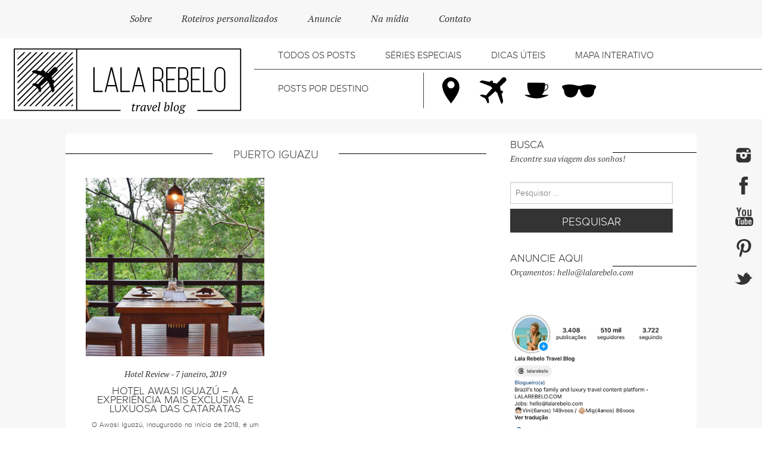

--- FILE ---
content_type: text/html; charset=UTF-8
request_url: https://lalarebelo.com/tag/puerto-iguazu/
body_size: 23052
content:
<!DOCTYPE html>
<html lang="pt-br"
 xmlns:fb="http://ogp.me/ns/fb#">
<head>
<meta charset="UTF-8">
<meta name="viewport" content="width=device-width, initial-scale=1">
<title>Arquivo para Puerto Iguazu - Lala Rebelo</title>
<link rel="profile" href="https://gmpg.org/xfn/11">
<link rel="pingback" href="https://lalarebelo.com/xmlrpc.php">
<link rel="shortcut icon" href="/images/favicon.ico" />
<script src="/wp-content/themes/lalarebelo/js/vendor/jquery.js"></script>
<script src="/wp-content/themes/lalarebelo/js/foundation.min.js"></script>
<script src="/wp-content/themes/lalarebelo/js/foundation/foundation.js"></script>


<meta name='robots' content='index, follow, max-image-preview:large, max-snippet:-1, max-video-preview:-1' />
<link rel="alternate" hreflang="pt-br" href="https://lalarebelo.com/tag/puerto-iguazu/" />
<link rel="alternate" hreflang="x-default" href="https://lalarebelo.com/tag/puerto-iguazu/" />

	<!-- This site is optimized with the Yoast SEO plugin v26.5 - https://yoast.com/wordpress/plugins/seo/ -->
	<link rel="canonical" href="https://lalarebelo.com/tag/puerto-iguazu/" />
	<meta property="og:locale" content="pt_BR" />
	<meta property="og:type" content="article" />
	<meta property="og:title" content="Arquivo para Puerto Iguazu - Lala Rebelo" />
	<meta property="og:url" content="https://lalarebelo.com/tag/puerto-iguazu/" />
	<meta property="og:site_name" content="Lala Rebelo" />
	<meta name="twitter:card" content="summary_large_image" />
	<script type="application/ld+json" class="yoast-schema-graph">{"@context":"https://schema.org","@graph":[{"@type":"CollectionPage","@id":"https://lalarebelo.com/tag/puerto-iguazu/","url":"https://lalarebelo.com/tag/puerto-iguazu/","name":"Arquivo para Puerto Iguazu - Lala Rebelo","isPartOf":{"@id":"https://lalarebelo.com/#website"},"primaryImageOfPage":{"@id":"https://lalarebelo.com/tag/puerto-iguazu/#primaryimage"},"image":{"@id":"https://lalarebelo.com/tag/puerto-iguazu/#primaryimage"},"thumbnailUrl":"https://lalarebelo.com/wp-content/uploads/2019/01/DSC_0378.jpg","breadcrumb":{"@id":"https://lalarebelo.com/tag/puerto-iguazu/#breadcrumb"},"inLanguage":"pt-BR"},{"@type":"ImageObject","inLanguage":"pt-BR","@id":"https://lalarebelo.com/tag/puerto-iguazu/#primaryimage","url":"https://lalarebelo.com/wp-content/uploads/2019/01/DSC_0378.jpg","contentUrl":"https://lalarebelo.com/wp-content/uploads/2019/01/DSC_0378.jpg","width":1102,"height":735,"caption":"awasi iguazu"},{"@type":"BreadcrumbList","@id":"https://lalarebelo.com/tag/puerto-iguazu/#breadcrumb","itemListElement":[{"@type":"ListItem","position":1,"name":"Início","item":"https://lalarebelo.com/"},{"@type":"ListItem","position":2,"name":"Puerto Iguazu"}]},{"@type":"WebSite","@id":"https://lalarebelo.com/#website","url":"https://lalarebelo.com/","name":"Lala Rebelo","description":"Blog de viagem com dicas, roteiros e experiências.","potentialAction":[{"@type":"SearchAction","target":{"@type":"EntryPoint","urlTemplate":"https://lalarebelo.com/?s={search_term_string}"},"query-input":{"@type":"PropertyValueSpecification","valueRequired":true,"valueName":"search_term_string"}}],"inLanguage":"pt-BR"}]}</script>
	<!-- / Yoast SEO plugin. -->


<link rel='dns-prefetch' href='//www.googletagmanager.com' />
<link rel="alternate" type="application/rss+xml" title="Feed para Lala Rebelo &raquo;" href="https://lalarebelo.com/feed/" />
<link rel="alternate" type="application/rss+xml" title="Feed de comentários para Lala Rebelo &raquo;" href="https://lalarebelo.com/comments/feed/" />
<script type="text/javascript" id="wpp-js" src="https://lalarebelo.com/wp-content/plugins/wordpress-popular-posts/assets/js/wpp.min.js?ver=7.3.6" data-sampling="0" data-sampling-rate="100" data-api-url="https://lalarebelo.com/wp-json/wordpress-popular-posts" data-post-id="0" data-token="b4dc82672a" data-lang="0" data-debug="0"></script>
<link rel="alternate" type="application/rss+xml" title="Feed de tag para Lala Rebelo &raquo; Puerto Iguazu" href="https://lalarebelo.com/tag/puerto-iguazu/feed/" />
<link rel="alternate" type="application/rss+xml" title="Feed de Lala Rebelo &raquo; Story" href="https://lalarebelo.com/web-stories/feed/"><style id='wp-img-auto-sizes-contain-inline-css' type='text/css'>
img:is([sizes=auto i],[sizes^="auto," i]){contain-intrinsic-size:3000px 1500px}
/*# sourceURL=wp-img-auto-sizes-contain-inline-css */
</style>
<link rel='stylesheet' id='sbi_styles-css' href='https://lalarebelo.com/wp-content/plugins/instagram-feed/css/sbi-styles.min.css' type='text/css' media='all' />
<style id='wp-emoji-styles-inline-css' type='text/css'>

	img.wp-smiley, img.emoji {
		display: inline !important;
		border: none !important;
		box-shadow: none !important;
		height: 1em !important;
		width: 1em !important;
		margin: 0 0.07em !important;
		vertical-align: -0.1em !important;
		background: none !important;
		padding: 0 !important;
	}
/*# sourceURL=wp-emoji-styles-inline-css */
</style>
<link rel='stylesheet' id='wp-block-library-css' href='https://lalarebelo.com/wp-includes/css/dist/block-library/style.min.css' type='text/css' media='all' />
<style id='global-styles-inline-css' type='text/css'>
:root{--wp--preset--aspect-ratio--square: 1;--wp--preset--aspect-ratio--4-3: 4/3;--wp--preset--aspect-ratio--3-4: 3/4;--wp--preset--aspect-ratio--3-2: 3/2;--wp--preset--aspect-ratio--2-3: 2/3;--wp--preset--aspect-ratio--16-9: 16/9;--wp--preset--aspect-ratio--9-16: 9/16;--wp--preset--color--black: #000000;--wp--preset--color--cyan-bluish-gray: #abb8c3;--wp--preset--color--white: #ffffff;--wp--preset--color--pale-pink: #f78da7;--wp--preset--color--vivid-red: #cf2e2e;--wp--preset--color--luminous-vivid-orange: #ff6900;--wp--preset--color--luminous-vivid-amber: #fcb900;--wp--preset--color--light-green-cyan: #7bdcb5;--wp--preset--color--vivid-green-cyan: #00d084;--wp--preset--color--pale-cyan-blue: #8ed1fc;--wp--preset--color--vivid-cyan-blue: #0693e3;--wp--preset--color--vivid-purple: #9b51e0;--wp--preset--gradient--vivid-cyan-blue-to-vivid-purple: linear-gradient(135deg,rgb(6,147,227) 0%,rgb(155,81,224) 100%);--wp--preset--gradient--light-green-cyan-to-vivid-green-cyan: linear-gradient(135deg,rgb(122,220,180) 0%,rgb(0,208,130) 100%);--wp--preset--gradient--luminous-vivid-amber-to-luminous-vivid-orange: linear-gradient(135deg,rgb(252,185,0) 0%,rgb(255,105,0) 100%);--wp--preset--gradient--luminous-vivid-orange-to-vivid-red: linear-gradient(135deg,rgb(255,105,0) 0%,rgb(207,46,46) 100%);--wp--preset--gradient--very-light-gray-to-cyan-bluish-gray: linear-gradient(135deg,rgb(238,238,238) 0%,rgb(169,184,195) 100%);--wp--preset--gradient--cool-to-warm-spectrum: linear-gradient(135deg,rgb(74,234,220) 0%,rgb(151,120,209) 20%,rgb(207,42,186) 40%,rgb(238,44,130) 60%,rgb(251,105,98) 80%,rgb(254,248,76) 100%);--wp--preset--gradient--blush-light-purple: linear-gradient(135deg,rgb(255,206,236) 0%,rgb(152,150,240) 100%);--wp--preset--gradient--blush-bordeaux: linear-gradient(135deg,rgb(254,205,165) 0%,rgb(254,45,45) 50%,rgb(107,0,62) 100%);--wp--preset--gradient--luminous-dusk: linear-gradient(135deg,rgb(255,203,112) 0%,rgb(199,81,192) 50%,rgb(65,88,208) 100%);--wp--preset--gradient--pale-ocean: linear-gradient(135deg,rgb(255,245,203) 0%,rgb(182,227,212) 50%,rgb(51,167,181) 100%);--wp--preset--gradient--electric-grass: linear-gradient(135deg,rgb(202,248,128) 0%,rgb(113,206,126) 100%);--wp--preset--gradient--midnight: linear-gradient(135deg,rgb(2,3,129) 0%,rgb(40,116,252) 100%);--wp--preset--font-size--small: 13px;--wp--preset--font-size--medium: 20px;--wp--preset--font-size--large: 36px;--wp--preset--font-size--x-large: 42px;--wp--preset--spacing--20: 0.44rem;--wp--preset--spacing--30: 0.67rem;--wp--preset--spacing--40: 1rem;--wp--preset--spacing--50: 1.5rem;--wp--preset--spacing--60: 2.25rem;--wp--preset--spacing--70: 3.38rem;--wp--preset--spacing--80: 5.06rem;--wp--preset--shadow--natural: 6px 6px 9px rgba(0, 0, 0, 0.2);--wp--preset--shadow--deep: 12px 12px 50px rgba(0, 0, 0, 0.4);--wp--preset--shadow--sharp: 6px 6px 0px rgba(0, 0, 0, 0.2);--wp--preset--shadow--outlined: 6px 6px 0px -3px rgb(255, 255, 255), 6px 6px rgb(0, 0, 0);--wp--preset--shadow--crisp: 6px 6px 0px rgb(0, 0, 0);}:where(.is-layout-flex){gap: 0.5em;}:where(.is-layout-grid){gap: 0.5em;}body .is-layout-flex{display: flex;}.is-layout-flex{flex-wrap: wrap;align-items: center;}.is-layout-flex > :is(*, div){margin: 0;}body .is-layout-grid{display: grid;}.is-layout-grid > :is(*, div){margin: 0;}:where(.wp-block-columns.is-layout-flex){gap: 2em;}:where(.wp-block-columns.is-layout-grid){gap: 2em;}:where(.wp-block-post-template.is-layout-flex){gap: 1.25em;}:where(.wp-block-post-template.is-layout-grid){gap: 1.25em;}.has-black-color{color: var(--wp--preset--color--black) !important;}.has-cyan-bluish-gray-color{color: var(--wp--preset--color--cyan-bluish-gray) !important;}.has-white-color{color: var(--wp--preset--color--white) !important;}.has-pale-pink-color{color: var(--wp--preset--color--pale-pink) !important;}.has-vivid-red-color{color: var(--wp--preset--color--vivid-red) !important;}.has-luminous-vivid-orange-color{color: var(--wp--preset--color--luminous-vivid-orange) !important;}.has-luminous-vivid-amber-color{color: var(--wp--preset--color--luminous-vivid-amber) !important;}.has-light-green-cyan-color{color: var(--wp--preset--color--light-green-cyan) !important;}.has-vivid-green-cyan-color{color: var(--wp--preset--color--vivid-green-cyan) !important;}.has-pale-cyan-blue-color{color: var(--wp--preset--color--pale-cyan-blue) !important;}.has-vivid-cyan-blue-color{color: var(--wp--preset--color--vivid-cyan-blue) !important;}.has-vivid-purple-color{color: var(--wp--preset--color--vivid-purple) !important;}.has-black-background-color{background-color: var(--wp--preset--color--black) !important;}.has-cyan-bluish-gray-background-color{background-color: var(--wp--preset--color--cyan-bluish-gray) !important;}.has-white-background-color{background-color: var(--wp--preset--color--white) !important;}.has-pale-pink-background-color{background-color: var(--wp--preset--color--pale-pink) !important;}.has-vivid-red-background-color{background-color: var(--wp--preset--color--vivid-red) !important;}.has-luminous-vivid-orange-background-color{background-color: var(--wp--preset--color--luminous-vivid-orange) !important;}.has-luminous-vivid-amber-background-color{background-color: var(--wp--preset--color--luminous-vivid-amber) !important;}.has-light-green-cyan-background-color{background-color: var(--wp--preset--color--light-green-cyan) !important;}.has-vivid-green-cyan-background-color{background-color: var(--wp--preset--color--vivid-green-cyan) !important;}.has-pale-cyan-blue-background-color{background-color: var(--wp--preset--color--pale-cyan-blue) !important;}.has-vivid-cyan-blue-background-color{background-color: var(--wp--preset--color--vivid-cyan-blue) !important;}.has-vivid-purple-background-color{background-color: var(--wp--preset--color--vivid-purple) !important;}.has-black-border-color{border-color: var(--wp--preset--color--black) !important;}.has-cyan-bluish-gray-border-color{border-color: var(--wp--preset--color--cyan-bluish-gray) !important;}.has-white-border-color{border-color: var(--wp--preset--color--white) !important;}.has-pale-pink-border-color{border-color: var(--wp--preset--color--pale-pink) !important;}.has-vivid-red-border-color{border-color: var(--wp--preset--color--vivid-red) !important;}.has-luminous-vivid-orange-border-color{border-color: var(--wp--preset--color--luminous-vivid-orange) !important;}.has-luminous-vivid-amber-border-color{border-color: var(--wp--preset--color--luminous-vivid-amber) !important;}.has-light-green-cyan-border-color{border-color: var(--wp--preset--color--light-green-cyan) !important;}.has-vivid-green-cyan-border-color{border-color: var(--wp--preset--color--vivid-green-cyan) !important;}.has-pale-cyan-blue-border-color{border-color: var(--wp--preset--color--pale-cyan-blue) !important;}.has-vivid-cyan-blue-border-color{border-color: var(--wp--preset--color--vivid-cyan-blue) !important;}.has-vivid-purple-border-color{border-color: var(--wp--preset--color--vivid-purple) !important;}.has-vivid-cyan-blue-to-vivid-purple-gradient-background{background: var(--wp--preset--gradient--vivid-cyan-blue-to-vivid-purple) !important;}.has-light-green-cyan-to-vivid-green-cyan-gradient-background{background: var(--wp--preset--gradient--light-green-cyan-to-vivid-green-cyan) !important;}.has-luminous-vivid-amber-to-luminous-vivid-orange-gradient-background{background: var(--wp--preset--gradient--luminous-vivid-amber-to-luminous-vivid-orange) !important;}.has-luminous-vivid-orange-to-vivid-red-gradient-background{background: var(--wp--preset--gradient--luminous-vivid-orange-to-vivid-red) !important;}.has-very-light-gray-to-cyan-bluish-gray-gradient-background{background: var(--wp--preset--gradient--very-light-gray-to-cyan-bluish-gray) !important;}.has-cool-to-warm-spectrum-gradient-background{background: var(--wp--preset--gradient--cool-to-warm-spectrum) !important;}.has-blush-light-purple-gradient-background{background: var(--wp--preset--gradient--blush-light-purple) !important;}.has-blush-bordeaux-gradient-background{background: var(--wp--preset--gradient--blush-bordeaux) !important;}.has-luminous-dusk-gradient-background{background: var(--wp--preset--gradient--luminous-dusk) !important;}.has-pale-ocean-gradient-background{background: var(--wp--preset--gradient--pale-ocean) !important;}.has-electric-grass-gradient-background{background: var(--wp--preset--gradient--electric-grass) !important;}.has-midnight-gradient-background{background: var(--wp--preset--gradient--midnight) !important;}.has-small-font-size{font-size: var(--wp--preset--font-size--small) !important;}.has-medium-font-size{font-size: var(--wp--preset--font-size--medium) !important;}.has-large-font-size{font-size: var(--wp--preset--font-size--large) !important;}.has-x-large-font-size{font-size: var(--wp--preset--font-size--x-large) !important;}
/*# sourceURL=global-styles-inline-css */
</style>

<style id='classic-theme-styles-inline-css' type='text/css'>
/*! This file is auto-generated */
.wp-block-button__link{color:#fff;background-color:#32373c;border-radius:9999px;box-shadow:none;text-decoration:none;padding:calc(.667em + 2px) calc(1.333em + 2px);font-size:1.125em}.wp-block-file__button{background:#32373c;color:#fff;text-decoration:none}
/*# sourceURL=/wp-includes/css/classic-themes.min.css */
</style>
<link rel='stylesheet' id='contact-form-7-css' href='https://lalarebelo.com/wp-content/plugins/contact-form-7/includes/css/styles.css' type='text/css' media='all' />
<link rel='stylesheet' id='wpml-legacy-horizontal-list-0-css' href='https://lalarebelo.com/wp-content/plugins/sitepress-multilingual-cms/templates/language-switchers/legacy-list-horizontal/style.min.css' type='text/css' media='all' />
<style id='wpml-legacy-horizontal-list-0-inline-css' type='text/css'>
#lang_sel_list img.iclflag { width: 30px !important; height: 30px !important; } #header-wrapper .header-widget-wrapper div.lang_sel_list_horizontal ul li { width: 40px !important; }
/*# sourceURL=wpml-legacy-horizontal-list-0-inline-css */
</style>
<link rel='stylesheet' id='wordpress-popular-posts-css-css' href='https://lalarebelo.com/wp-content/plugins/wordpress-popular-posts/assets/css/wpp.css' type='text/css' media='all' />
<link rel='stylesheet' id='bsbdesign-style-css' href='https://lalarebelo.com/wp-content/themes/lalarebelo/style.css' type='text/css' media='all' />
<link rel='stylesheet' id='fonts-awesome-css' href='https://lalarebelo.com/wp-content/themes/lalarebelo/css/font-awesome.css' type='text/css' media='all' />
<link rel='stylesheet' id='foundation-css' href='https://lalarebelo.com/wp-content/themes/lalarebelo/css/foundation.css' type='text/css' media='all' />
<link rel='stylesheet' id='normalize-css' href='https://lalarebelo.com/wp-content/themes/lalarebelo/css/normalize.css' type='text/css' media='all' />
<link rel='stylesheet' id='bsb-style-base-css' href='https://lalarebelo.com/wp-content/themes/lalarebelo/css/stylebsb.css' type='text/css' media='all' />
<link rel='stylesheet' id='bsb-custom-css' href='https://lalarebelo.com/wp-content/themes/lalarebelo/css/custom.css' type='text/css' media='all' />
<link rel='stylesheet' id='shiftnav-css' href='https://lalarebelo.com/wp-content/plugins/shiftnav-pro/pro/assets/css/shiftnav.min.css' type='text/css' media='all' />
<link rel='stylesheet' id='shiftnav-font-awesome-css' href='https://lalarebelo.com/wp-content/plugins/shiftnav-pro/assets/css/fontawesome/css/font-awesome.min.css' type='text/css' media='all' />
<script type="text/javascript" src="https://lalarebelo.com/wp-includes/js/jquery/jquery.min.js" id="jquery-core-js"></script>
<script type="text/javascript" src="https://lalarebelo.com/wp-includes/js/jquery/jquery-migrate.min.js" id="jquery-migrate-js"></script>
<script type="text/javascript" src="https://lalarebelo.com/wp-content/themes/lalarebelo/js/vendor/modernizr.js" id="modernizr-js"></script>
<script type="text/javascript" src="https://lalarebelo.com/wp-content/themes/lalarebelo/js/vendor/fastclick.js" id="fastclick-js"></script>
<link rel="https://api.w.org/" href="https://lalarebelo.com/wp-json/" /><link rel="alternate" title="JSON" type="application/json" href="https://lalarebelo.com/wp-json/wp/v2/tags/12100" /><link rel="EditURI" type="application/rsd+xml" title="RSD" href="https://lalarebelo.com/xmlrpc.php?rsd" />
<meta name="generator" content="WPML ver:4.6.13 stt:1,44,2;" />
<meta property="fb:app_id" content="1403281573316879"/><meta name="generator" content="Site Kit by Google 1.167.0" />
	<!-- ShiftNav CSS 
	================================================================ -->
	<style type="text/css" id="shiftnav-dynamic-css">
		
#shiftnav-toggle-main{ background: #f7f7f7; color: #333333; }
	@media only screen and (min-width:1160px){ #shiftnav-toggle-main, .shiftnav-toggle-mobile{ display:none; } .shiftnav-wrap { padding-top:0 !important; } }

	</style>
	<!-- end ShiftNav CSS -->

	            <style id="wpp-loading-animation-styles">@-webkit-keyframes bgslide{from{background-position-x:0}to{background-position-x:-200%}}@keyframes bgslide{from{background-position-x:0}to{background-position-x:-200%}}.wpp-widget-block-placeholder,.wpp-shortcode-placeholder{margin:0 auto;width:60px;height:3px;background:#dd3737;background:linear-gradient(90deg,#dd3737 0%,#571313 10%,#dd3737 100%);background-size:200% auto;border-radius:3px;-webkit-animation:bgslide 1s infinite linear;animation:bgslide 1s infinite linear}</style>
            </head>

<body data-rsssl=1 class="archive tag tag-puerto-iguazu tag-12100 wp-theme-lalarebelo group-blog">

<!-- Global Site Tag (gtag.js) - Google Analytics -->
<script async src="https://www.googletagmanager.com/gtag/js?id=UA-63026413-1"></script>
<script>
  window.dataLayer = window.dataLayer || [];
  function gtag(){dataLayer.push(arguments)};
  gtag('js', new Date());

  gtag('config', 'UA-63026413-1');
</script>


<div id="fb-root"></div>
<script>(function(d, s, id) {
  var js, fjs = d.getElementsByTagName(s)[0];
  if (d.getElementById(id)) return;
  js = d.createElement(s); js.id = id;
  js.src = "//connect.facebook.net/pt_BR/sdk.js#xfbml=1&version=v2.10&appId=1403281573316879";
  fjs.parentNode.insertBefore(js, fjs);
}(document, 'script', 'facebook-jssdk'));</script>

<script type="text/javascript" src="//assets.pinterest.com/js/pinit.js"
    data-pin-hover="true"
></script>

<div id="page" class="hfeed site fixed-container">
	
	<a class="skip-link screen-reader-text" href="#content">Skip to content</a>
	
	<div class="top-widget">
		<div class="row nopadding fullwidth">
				<div class="large-9 medium-9 small-7 small-centered columns ptitalic">
					<div class="menu-topmenu-container"><ul id="menu-topmenu" class="menu"><li id="menu-item-76" class="menu-item menu-item-type-post_type menu-item-object-page menu-item-76"><a href="https://lalarebelo.com/sobre/">Sobre</a></li>
<li id="menu-item-19" class="menu-item menu-item-type-post_type menu-item-object-page menu-item-19"><a href="https://lalarebelo.com/roteirospersonalizados/">Roteiros personalizados</a></li>
<li id="menu-item-18" class="menu-item menu-item-type-post_type menu-item-object-page menu-item-18"><a href="https://lalarebelo.com/anuncie-aqui/">Anuncie</a></li>
<li id="menu-item-3426" class="menu-item menu-item-type-post_type menu-item-object-page menu-item-3426"><a href="https://lalarebelo.com/na-midia/">Na mídia</a></li>
<li id="menu-item-20" class="menu-item menu-item-type-post_type menu-item-object-page menu-item-20"><a href="https://lalarebelo.com/contato/">Contato</a></li>
</ul></div>				</div>
				<div class="small-2 columns">
														</div>
		</div>
	</div>
	
	<header id="masthead" class="site-header row" role="banner">
		<div class="site-branding small-4 columns">
			<div class="site-title"><a href="https://lalarebelo.com/" rel="home"><img src="/images/svg/logo.svg"></a></div>
		</div>
		
		<div class="small-8 columns">
			<div class="row">
				<nav id="site-navigation" class="small-12 columns main-navigation" role="navigation"> 
					<button class="menu-toggle">Primary Menu</button>
						<div class="menu-mainmenu-container"><ul id="menu-mainmenu" class="menu"><li id="menu-item-29" class="menu-item menu-item-type-post_type menu-item-object-page current_page_parent menu-item-29"><a href="https://lalarebelo.com/todos-os-posts/">Todos os posts</a></li>
<li id="menu-item-55" class="menu-item menu-item-type-taxonomy menu-item-object-category menu-item-has-children menu-item-55"><a href="https://lalarebelo.com/category/series-especiais/">Séries Especiais</a>
<ul class="sub-menu">
	<li id="menu-item-16968" class="menu-item menu-item-type-taxonomy menu-item-object-category menu-item-16968"><a href="https://lalarebelo.com/category/series-especiais/hoteis/">Hotéis</a></li>
	<li id="menu-item-33089" class="menu-item menu-item-type-taxonomy menu-item-object-category menu-item-33089"><a href="https://lalarebelo.com/category/series-especiais/noticias/">Notícias</a></li>
	<li id="menu-item-14714" class="menu-item menu-item-type-taxonomy menu-item-object-category menu-item-14714"><a href="https://lalarebelo.com/category/series-especiais/lua-de-mel/">Lua de mel</a></li>
	<li id="menu-item-39977" class="menu-item menu-item-type-taxonomy menu-item-object-category menu-item-39977"><a href="https://lalarebelo.com/category/series-especiais/bebe-viajante/">Bebê viajante</a></li>
	<li id="menu-item-25344" class="menu-item menu-item-type-taxonomy menu-item-object-category menu-item-25344"><a href="https://lalarebelo.com/category/series-especiais/opiniao/">Opinião</a></li>
	<li id="menu-item-21241" class="menu-item menu-item-type-taxonomy menu-item-object-category menu-item-21241"><a href="https://lalarebelo.com/category/series-especiais/listas/">Listas</a></li>
	<li id="menu-item-36638" class="menu-item menu-item-type-taxonomy menu-item-object-category menu-item-36638"><a href="https://lalarebelo.com/category/series-especiais/cias-aereas/">Cias aéreas</a></li>
	<li id="menu-item-15041" class="menu-item menu-item-type-taxonomy menu-item-object-category menu-item-15041"><a href="https://lalarebelo.com/category/series-especiais/restaurantes/">Restaurantes</a></li>
	<li id="menu-item-41727" class="menu-item menu-item-type-taxonomy menu-item-object-category menu-item-41727"><a href="https://lalarebelo.com/category/series-especiais/decor/">Decor</a></li>
	<li id="menu-item-3072" class="menu-item menu-item-type-taxonomy menu-item-object-category menu-item-3072"><a href="https://lalarebelo.com/category/series-especiais/vinhos/">Vinhos</a></li>
</ul>
</li>
<li id="menu-item-7190" class="menu-item menu-item-type-taxonomy menu-item-object-category menu-item-has-children menu-item-7190"><a href="https://lalarebelo.com/category/dicas-uteis/">Dicas úteis</a>
<ul class="sub-menu">
	<li id="menu-item-39976" class="menu-item menu-item-type-taxonomy menu-item-object-category menu-item-39976"><a href="https://lalarebelo.com/category/dicas-uteis/baby/">Baby</a></li>
	<li id="menu-item-27560" class="menu-item menu-item-type-taxonomy menu-item-object-category menu-item-27560"><a href="https://lalarebelo.com/category/dicas-uteis/cambio/">Câmbio</a></li>
	<li id="menu-item-19163" class="menu-item menu-item-type-taxonomy menu-item-object-category menu-item-19163"><a href="https://lalarebelo.com/category/dicas-uteis/documentos/">Documentos</a></li>
	<li id="menu-item-35672" class="menu-item menu-item-type-taxonomy menu-item-object-category menu-item-35672"><a href="https://lalarebelo.com/category/dicas-uteis/financas/">Finanças</a></li>
	<li id="menu-item-19162" class="menu-item menu-item-type-taxonomy menu-item-object-category menu-item-19162"><a href="https://lalarebelo.com/category/dicas-uteis/mala/">Mala</a></li>
	<li id="menu-item-19164" class="menu-item menu-item-type-taxonomy menu-item-object-category menu-item-19164"><a href="https://lalarebelo.com/category/dicas-uteis/pets/">Pets</a></li>
	<li id="menu-item-23467" class="menu-item menu-item-type-taxonomy menu-item-object-category menu-item-23467"><a href="https://lalarebelo.com/category/dicas-uteis/saude/">Saúde</a></li>
	<li id="menu-item-19165" class="menu-item menu-item-type-taxonomy menu-item-object-category menu-item-19165"><a href="https://lalarebelo.com/category/dicas-uteis/extras/">Extras</a></li>
</ul>
</li>
<li id="menu-item-40" class="menu-item menu-item-type-post_type menu-item-object-page menu-item-40"><a href="https://lalarebelo.com/mapa-interativo/">Mapa Interativo</a></li>
</ul></div>				</nav><!-- #site-navigation -->
			</div>
			<div class="row">
				<div class="small-4 columns menu-destinos">
					<nav id="site-navigation" class="small-12 columns main-navigation" role="navigation"> 
							<div class="menu-menupordestino-container"><ul id="menu-menupordestino" class="menu"><li id="menu-item-171" class="por-destino-top menu-item menu-item-type-custom menu-item-object-custom menu-item-has-children menu-item-171"><a href="#">Posts por destino</a>
<ul class="sub-menu">
	<li id="menu-item-163" class="menu-item menu-item-type-taxonomy menu-item-object-country-cat menu-item-has-children menu-item-163"><a href="https://lalarebelo.com/country-cat/africa/">África</a>
	<ul class="sub-menu">
		<li id="menu-item-3453" class="menu-item-3453"><a href="https://lalarebelo.com/country-cat/africa/africa-do-sul/">África do Sul</a></li>
		<li id="menu-item-9262" class="menu-item-9262"><a href="https://lalarebelo.com/country-cat/africa/botswana/">Botswana</a></li>
		<li id="menu-item-8297" class="menu-item-8297"><a href="https://lalarebelo.com/country-cat/africa/comores/">Comores</a></li>
		<li id="menu-item-8298" class="menu-item-8298"><a href="https://lalarebelo.com/country-cat/africa/djibuti/">Djibuti</a></li>
		<li id="menu-item-657" class="menu-item-657"><a href="https://lalarebelo.com/country-cat/africa/egito/">Egito</a></li>
		<li id="menu-item-3455" class="menu-item-3455"><a href="https://lalarebelo.com/country-cat/africa/ilhas-mauricio/">Ilhas Maurício</a></li>
		<li id="menu-item-13335" class="menu-item-13335"><a href="https://lalarebelo.com/country-cat/africa/marrocos/">Marrocos</a></li>
		<li id="menu-item-7791" class="menu-item-7791"><a href="https://lalarebelo.com/country-cat/africa/mocambique/">Moçambique</a></li>
		<li id="menu-item-9268" class="menu-item-9268"><a href="https://lalarebelo.com/country-cat/africa/namibia/">Namíbia</a></li>
		<li id="menu-item-9263" class="menu-item-9263"><a href="https://lalarebelo.com/country-cat/africa/quenia/">Quênia</a></li>
		<li id="menu-item-3456" class="menu-item-3456"><a href="https://lalarebelo.com/country-cat/africa/seychelles/">Seychelles</a></li>
		<li id="menu-item-8300" class="menu-item-8300"><a href="https://lalarebelo.com/country-cat/africa/suazilandia/">Suazilândia</a></li>
		<li id="menu-item-8963" class="menu-item-has-children menu-item-8963"><a href="https://lalarebelo.com/country-cat/africa/tanzania/">Tanzânia</a>
		<ul class="sub-menu">
			<li id="menu-item-9816" class="menu-item-9816"><a href="https://lalarebelo.com/country-cat/africa/tanzania/ngorongoro/">Ngorongoro</a></li>
			<li id="menu-item-9865" class="menu-item-9865"><a href="https://lalarebelo.com/country-cat/africa/tanzania/serengeti/">Serengeti</a></li>
			<li id="menu-item-9712" class="menu-item-9712"><a href="https://lalarebelo.com/country-cat/africa/tanzania/zanzibar/">Zanzibar</a></li>
		</ul>
</li>
		<li id="menu-item-9269" class="menu-item-9269"><a href="https://lalarebelo.com/country-cat/africa/zimbabue/">Zimbábue</a></li>
	</ul>
</li>
	<li id="menu-item-165" class="menu-item menu-item-type-taxonomy menu-item-object-country-cat menu-item-has-children menu-item-165"><a href="https://lalarebelo.com/country-cat/america-do-norte/">América do Norte</a>
	<ul class="sub-menu">
		<li id="menu-item-8930" class="menu-item-8930"><a href="https://lalarebelo.com/country-cat/america-do-norte/canada/">Canadá</a></li>
		<li id="menu-item-7" class="menu-item-has-children menu-item-7"><a href="https://lalarebelo.com/country-cat/america-do-norte/estados-unidos/">Estados Unidos</a>
		<ul class="sub-menu">
			<li id="menu-item-8968" class="menu-item-8968"><a href="https://lalarebelo.com/country-cat/america-do-norte/estados-unidos/california/">Califórnia</a></li>
			<li id="menu-item-8966" class="menu-item-8966"><a href="https://lalarebelo.com/country-cat/america-do-norte/estados-unidos/colorado/">Colorado</a></li>
			<li id="menu-item-8967" class="menu-item-8967"><a href="https://lalarebelo.com/country-cat/america-do-norte/estados-unidos/florida/">Flórida</a></li>
			<li id="menu-item-8971" class="menu-item-8971"><a href="https://lalarebelo.com/country-cat/america-do-norte/estados-unidos/havai/">Havaí</a></li>
			<li id="menu-item-11206" class="menu-item-11206"><a href="https://lalarebelo.com/country-cat/america-do-norte/estados-unidos/illinois/">Illinois</a></li>
			<li id="menu-item-8972" class="menu-item-8972"><a href="https://lalarebelo.com/country-cat/america-do-norte/estados-unidos/nova-iorque/">Nova Iorque</a></li>
			<li id="menu-item-8973" class="menu-item-8973"><a href="https://lalarebelo.com/country-cat/america-do-norte/estados-unidos/porto-rico/">Porto Rico</a></li>
		</ul>
</li>
		<li id="menu-item-5" class="menu-item-5"><a href="https://lalarebelo.com/country-cat/america-do-norte/mexico/">México</a></li>
	</ul>
</li>
	<li id="menu-item-164" class="menu-item menu-item-type-taxonomy menu-item-object-country-cat menu-item-has-children menu-item-164"><a href="https://lalarebelo.com/country-cat/america-central/">América Central</a>
	<ul class="sub-menu">
		<li id="menu-item-6280" class="menu-item-6280"><a href="https://lalarebelo.com/country-cat/america-central/belize/">Belize</a></li>
		<li id="menu-item-6526" class="menu-item-6526"><a href="https://lalarebelo.com/country-cat/america-central/costa-rica/">Costa Rica</a></li>
		<li id="menu-item-1379" class="menu-item-1379"><a href="https://lalarebelo.com/country-cat/america-central/cuba-america-central/">Cuba</a></li>
		<li id="menu-item-9910" class="menu-item-9910"><a href="https://lalarebelo.com/country-cat/america-central/guatemala/">Guatemala</a></li>
		<li id="menu-item-9911" class="menu-item-9911"><a href="https://lalarebelo.com/country-cat/america-central/nicaragua/">Nicarágua</a></li>
		<li id="menu-item-489" class="menu-item-489"><a href="https://lalarebelo.com/country-cat/america-central/panama/">Panamá</a></li>
		<li id="menu-item-1403" class="menu-item-1403"><a href="https://lalarebelo.com/country-cat/america-central/republica-dominicana-america-central/">República Dominicana</a></li>
	</ul>
</li>
	<li id="menu-item-168" class="menu-item menu-item-type-taxonomy menu-item-object-country-cat menu-item-has-children menu-item-168"><a href="https://lalarebelo.com/country-cat/america-do-sul/">América do Sul</a>
	<ul class="sub-menu">
		<li id="menu-item-770" class="menu-item-770"><a href="https://lalarebelo.com/country-cat/america-do-sul/argentina/">Argentina</a></li>
		<li id="menu-item-9662" class="menu-item-9662"><a href="https://lalarebelo.com/country-cat/america-do-sul/bolivia/">Bolívia</a></li>
		<li id="menu-item-5683" class="menu-item-has-children menu-item-5683"><a href="https://lalarebelo.com/country-cat/america-do-sul/brasil/">Brasil</a>
		<ul class="sub-menu">
			<li id="menu-item-11173" class="menu-item-11173"><a href="https://lalarebelo.com/country-cat/america-do-sul/brasil/alagoas/">Alagoas</a></li>
			<li id="menu-item-11153" class="menu-item-11153"><a href="https://lalarebelo.com/country-cat/america-do-sul/brasil/amazonas/">Amazonas</a></li>
			<li id="menu-item-9178" class="menu-item-9178"><a href="https://lalarebelo.com/country-cat/america-do-sul/brasil/bahia/">Bahia</a></li>
			<li id="menu-item-11144" class="menu-item-11144"><a href="https://lalarebelo.com/country-cat/america-do-sul/brasil/ceara/">Ceará</a></li>
			<li id="menu-item-14143" class="menu-item-14143"><a href="https://lalarebelo.com/country-cat/america-do-sul/brasil/maranhao/">Maranhão</a></li>
			<li id="menu-item-8959" class="menu-item-8959"><a href="https://lalarebelo.com/country-cat/america-do-sul/brasil/mato-grosso/">Mato Grosso</a></li>
			<li id="menu-item-10226" class="menu-item-10226"><a href="https://lalarebelo.com/country-cat/america-do-sul/brasil/minas-gerais/">Minas Gerais</a></li>
			<li id="menu-item-10673" class="menu-item-10673"><a href="https://lalarebelo.com/country-cat/america-do-sul/brasil/parana/">Paraná</a></li>
			<li id="menu-item-8961" class="menu-item-has-children menu-item-8961"><a href="https://lalarebelo.com/country-cat/america-do-sul/brasil/pernambuco/">Pernambuco</a>
			<ul class="sub-menu">
				<li id="menu-item-11768" class="menu-item-11768"><a href="https://lalarebelo.com/country-cat/america-do-sul/brasil/pernambuco/fernando-de-noronha/">Fernando de Noronha</a></li>
			</ul>
</li>
			<li id="menu-item-14145" class="menu-item-14145"><a href="https://lalarebelo.com/country-cat/america-do-sul/brasil/piaui-brasil/">Piauí</a></li>
			<li id="menu-item-8960" class="menu-item-8960"><a href="https://lalarebelo.com/country-cat/america-do-sul/brasil/rio-de-janeiro/">Rio de Janeiro</a></li>
			<li id="menu-item-12117" class="menu-item-12117"><a href="https://lalarebelo.com/country-cat/america-do-sul/brasil/rio-grande-do-norte/">Rio Grande do Norte</a></li>
			<li id="menu-item-10224" class="menu-item-has-children menu-item-10224"><a href="https://lalarebelo.com/country-cat/america-do-sul/brasil/rio-grande-do-sul/">Rio Grande do Sul</a>
			<ul class="sub-menu">
				<li id="menu-item-14828" class="menu-item-14828"><a href="https://lalarebelo.com/country-cat/america-do-sul/brasil/rio-grande-do-sul/gramado-e-canela/">Gramado e Canela</a></li>
			</ul>
</li>
			<li id="menu-item-10225" class="menu-item-10225"><a href="https://lalarebelo.com/country-cat/america-do-sul/brasil/santa-catarina/">Santa Catarina</a></li>
			<li id="menu-item-10023" class="menu-item-10023"><a href="https://lalarebelo.com/country-cat/america-do-sul/brasil/sao-paulo/">São Paulo</a></li>
			<li id="menu-item-11151" class="menu-item-11151"><a href="https://lalarebelo.com/country-cat/america-do-sul/brasil/tocantins/">Tocantins</a></li>
		</ul>
</li>
		<li id="menu-item-10201" class="menu-item-has-children menu-item-10201"><a href="https://lalarebelo.com/country-cat/america-do-sul/chile/">Chile</a>
		<ul class="sub-menu">
			<li id="menu-item-10240" class="menu-item-10240"><a href="https://lalarebelo.com/country-cat/america-do-sul/chile/atacama/">Atacama</a></li>
			<li id="menu-item-11618" class="menu-item-11618"><a href="https://lalarebelo.com/country-cat/america-do-sul/chile/esqui/">Esqui</a></li>
			<li id="menu-item-10506" class="menu-item-10506"><a href="https://lalarebelo.com/country-cat/america-do-sul/chile/santiago/">Santiago</a></li>
			<li id="menu-item-10202" class="menu-item-10202"><a href="https://lalarebelo.com/country-cat/america-do-sul/chile/vinicolas/">Vinícolas</a></li>
		</ul>
</li>
		<li id="menu-item-1172" class="menu-item-1172"><a href="https://lalarebelo.com/country-cat/america-do-sul/colombia/">Colômbia</a></li>
		<li id="menu-item-814" class="menu-item-814"><a href="https://lalarebelo.com/country-cat/america-do-sul/peru/">Peru</a></li>
		<li id="menu-item-14089" class="menu-item-14089"><a href="https://lalarebelo.com/country-cat/america-do-sul/uruguai/">Uruguai</a></li>
		<li id="menu-item-10642" class="menu-item-10642"><a href="https://lalarebelo.com/country-cat/america-do-sul/venezuela/">Venezuela</a></li>
	</ul>
</li>
	<li id="menu-item-169" class="menu-item menu-item-type-taxonomy menu-item-object-country-cat menu-item-has-children menu-item-169"><a href="https://lalarebelo.com/country-cat/asia/">Ásia</a>
	<ul class="sub-menu">
		<li id="menu-item-9791" class="menu-item-9791"><a href="https://lalarebelo.com/country-cat/asia/butao/">Butão</a></li>
		<li id="menu-item-5247" class="menu-item-5247"><a href="https://lalarebelo.com/country-cat/asia/camboja/">Camboja</a></li>
		<li id="menu-item-8215" class="menu-item-8215"><a href="https://lalarebelo.com/country-cat/asia/china/">China</a></li>
		<li id="menu-item-7687" class="menu-item-7687"><a href="https://lalarebelo.com/country-cat/asia/filipinas/">Filipinas</a></li>
		<li id="menu-item-8214" class="menu-item-8214"><a href="https://lalarebelo.com/country-cat/asia/hong-kong/">Hong Kong</a></li>
		<li id="menu-item-1364" class="menu-item-1364"><a href="https://lalarebelo.com/country-cat/asia/india/">Índia</a></li>
		<li id="menu-item-3446" class="menu-item-3446"><a href="https://lalarebelo.com/country-cat/asia/indonesia/">Indonésia</a></li>
		<li id="menu-item-13336" class="menu-item-13336"><a href="https://lalarebelo.com/country-cat/asia/japao/">Japão</a></li>
		<li id="menu-item-9149" class="menu-item-9149"><a href="https://lalarebelo.com/country-cat/asia/laos/">Laos</a></li>
		<li id="menu-item-1396" class="menu-item-1396"><a href="https://lalarebelo.com/country-cat/asia/maldivas/">Maldivas</a></li>
		<li id="menu-item-8931" class="menu-item-8931"><a href="https://lalarebelo.com/country-cat/asia/mongolia/">Mongólia</a></li>
		<li id="menu-item-6297" class="menu-item-6297"><a href="https://lalarebelo.com/country-cat/asia/myanmar/">Myanmar</a></li>
		<li id="menu-item-11377" class="menu-item-11377"><a href="https://lalarebelo.com/country-cat/asia/singapura/">Singapura</a></li>
		<li id="menu-item-3447" class="menu-item-3447"><a href="https://lalarebelo.com/country-cat/asia/sri-lanka/">Sri Lanka</a></li>
		<li id="menu-item-897" class="menu-item-897"><a href="https://lalarebelo.com/country-cat/asia/tailandia/">Tailândia</a></li>
		<li id="menu-item-8301" class="menu-item-8301"><a href="https://lalarebelo.com/country-cat/asia/tajiquistao/">Tajiquistão</a></li>
		<li id="menu-item-7282" class="menu-item-7282"><a href="https://lalarebelo.com/country-cat/asia/vietna/">Vietnã</a></li>
	</ul>
</li>
	<li id="menu-item-3373" class="menu-item menu-item-type-taxonomy menu-item-object-country-cat menu-item-has-children menu-item-3373"><a href="https://lalarebelo.com/country-cat/caribe/">Caribe</a>
	<ul class="sub-menu">
		<li id="menu-item-1386" class="menu-item-1386"><a href="https://lalarebelo.com/country-cat/caribe/anguilla/">Anguilla</a></li>
		<li id="menu-item-9266" class="menu-item-9266"><a href="https://lalarebelo.com/country-cat/caribe/antigua-barbuda/">Antigua &amp; Barbuda</a></li>
		<li id="menu-item-1394" class="menu-item-1394"><a href="https://lalarebelo.com/country-cat/caribe/aruba/">Aruba</a></li>
		<li id="menu-item-8982" class="menu-item-8982"><a href="https://lalarebelo.com/country-cat/caribe/bahamas/">Bahamas</a></li>
		<li id="menu-item-9392" class="menu-item-9392"><a href="https://lalarebelo.com/country-cat/caribe/barbados/">Barbados</a></li>
		<li id="menu-item-6281" class="menu-item-6281"><a href="https://lalarebelo.com/country-cat/caribe/belize-caribe/">Belize</a></li>
		<li id="menu-item-1173" class="menu-item-1173"><a href="https://lalarebelo.com/country-cat/caribe/colombia-caribe/">Colômbia</a></li>
		<li id="menu-item-1378" class="menu-item-1378"><a href="https://lalarebelo.com/country-cat/caribe/cuba/">Cuba</a></li>
		<li id="menu-item-852" class="menu-item-852"><a href="https://lalarebelo.com/country-cat/caribe/curacao/">Curaçao</a></li>
		<li id="menu-item-13667" class="menu-item-13667"><a href="https://lalarebelo.com/country-cat/caribe/ilhas-virgens-britanicas/">Ilhas Virgens Britânicas</a></li>
		<li id="menu-item-6840" class="menu-item-6840"><a href="https://lalarebelo.com/country-cat/caribe/jamaica/">Jamaica</a></li>
		<li id="menu-item-429" class="menu-item-429"><a href="https://lalarebelo.com/country-cat/caribe/mexico-caribe/">México</a></li>
		<li id="menu-item-695" class="menu-item-695"><a href="https://lalarebelo.com/country-cat/caribe/panama-caribe/">Panamá</a></li>
		<li id="menu-item-428" class="menu-item-428"><a href="https://lalarebelo.com/country-cat/caribe/porto-rico-caribe/">Porto Rico</a></li>
		<li id="menu-item-994" class="menu-item-994"><a href="https://lalarebelo.com/country-cat/caribe/republica-dominicana/">República Dominicana</a></li>
		<li id="menu-item-14062" class="menu-item-14062"><a href="https://lalarebelo.com/country-cat/caribe/st-vincent-the-grenadines/">St Vincent &amp; the Grenadines</a></li>
		<li id="menu-item-10324" class="menu-item-10324"><a href="https://lalarebelo.com/country-cat/caribe/st-barth/">St. Barth</a></li>
		<li id="menu-item-9265" class="menu-item-9265"><a href="https://lalarebelo.com/country-cat/caribe/st-lucia/">St. Lucia</a></li>
		<li id="menu-item-7914" class="menu-item-7914"><a href="https://lalarebelo.com/country-cat/caribe/st-maartenst-martin/">St. Maarten/St. Martin</a></li>
		<li id="menu-item-9267" class="menu-item-9267"><a href="https://lalarebelo.com/country-cat/caribe/trinidad-tobago/">Trinidad &amp; Tobago</a></li>
		<li id="menu-item-9926" class="menu-item-9926"><a href="https://lalarebelo.com/country-cat/caribe/turks-and-caicos/">Turks and Caicos</a></li>
		<li id="menu-item-10643" class="menu-item-10643"><a href="https://lalarebelo.com/country-cat/caribe/venezuela-caribe/">Venezuela</a></li>
	</ul>
</li>
	<li id="menu-item-170" class="menu-item menu-item-type-taxonomy menu-item-object-country-cat menu-item-has-children menu-item-170"><a href="https://lalarebelo.com/country-cat/europa/">Europa</a>
	<ul class="sub-menu">
		<li id="menu-item-14552" class="menu-item-14552"><a href="https://lalarebelo.com/country-cat/europa/albania/">Albânia</a></li>
		<li id="menu-item-5593" class="menu-item-5593"><a href="https://lalarebelo.com/country-cat/europa/belgica/">Bélgica</a></li>
		<li id="menu-item-10302" class="menu-item-10302"><a href="https://lalarebelo.com/country-cat/europa/chipre/">Chipre</a></li>
		<li id="menu-item-1369" class="menu-item-1369"><a href="https://lalarebelo.com/country-cat/europa/croacia/">Croácia</a></li>
		<li id="menu-item-15095" class="menu-item-15095"><a href="https://lalarebelo.com/country-cat/europa/dinamarca/">Dinamarca</a></li>
		<li id="menu-item-8518" class="menu-item-8518"><a href="https://lalarebelo.com/country-cat/europa/escocia/">Escócia</a></li>
		<li id="menu-item-1234" class="menu-item-1234"><a href="https://lalarebelo.com/country-cat/europa/eslovenia/">Eslovênia</a></li>
		<li id="menu-item-12257" class="menu-item-12257"><a href="https://lalarebelo.com/country-cat/europa/espanha/">Espanha</a></li>
		<li id="menu-item-9264" class="menu-item-9264"><a href="https://lalarebelo.com/country-cat/europa/finlandia/">Finlândia</a></li>
		<li id="menu-item-1023" class="menu-item-1023"><a href="https://lalarebelo.com/country-cat/europa/franca/">França</a></li>
		<li id="menu-item-11152" class="menu-item-11152"><a href="https://lalarebelo.com/country-cat/europa/georgia/">Geórgia</a></li>
		<li id="menu-item-3452" class="menu-item-3452"><a href="https://lalarebelo.com/country-cat/europa/grecia/">Grécia</a></li>
		<li id="menu-item-5760" class="menu-item-5760"><a href="https://lalarebelo.com/country-cat/europa/holanda/">Holanda</a></li>
		<li id="menu-item-5820" class="menu-item-5820"><a href="https://lalarebelo.com/country-cat/europa/hungria/">Hungria</a></li>
		<li id="menu-item-8384" class="menu-item-8384"><a href="https://lalarebelo.com/country-cat/europa/inglaterra/">Inglaterra</a></li>
		<li id="menu-item-6108" class="menu-item-6108"><a href="https://lalarebelo.com/country-cat/europa/italia/">Itália</a></li>
		<li id="menu-item-7902" class="menu-item-7902"><a href="https://lalarebelo.com/country-cat/europa/malta/">Malta</a></li>
		<li id="menu-item-10301" class="menu-item-10301"><a href="https://lalarebelo.com/country-cat/europa/monaco/">Mônaco</a></li>
		<li id="menu-item-6333" class="menu-item-6333"><a href="https://lalarebelo.com/country-cat/europa/montenegro/">Montenegro</a></li>
		<li id="menu-item-6334" class="menu-item-6334"><a href="https://lalarebelo.com/country-cat/europa/portugal/">Portugal</a></li>
		<li id="menu-item-11666" class="menu-item-11666"><a href="https://lalarebelo.com/country-cat/europa/republica-tcheca/">República Tcheca</a></li>
		<li id="menu-item-5928" class="menu-item-5928"><a href="https://lalarebelo.com/country-cat/europa/russia/">Rússia</a></li>
		<li id="menu-item-8299" class="menu-item-8299"><a href="https://lalarebelo.com/country-cat/europa/san-marino/">San Marino</a></li>
		<li id="menu-item-11207" class="menu-item-11207"><a href="https://lalarebelo.com/country-cat/europa/suecia/">Suécia</a></li>
		<li id="menu-item-6436" class="menu-item-6436"><a href="https://lalarebelo.com/country-cat/europa/suica/">Suíça</a></li>
		<li id="menu-item-3451" class="menu-item-3451"><a href="https://lalarebelo.com/country-cat/europa/turquia/">Turquia</a></li>
	</ul>
</li>
	<li id="menu-item-172" class="menu-item menu-item-type-taxonomy menu-item-object-country-cat menu-item-has-children menu-item-172"><a href="https://lalarebelo.com/country-cat/oceania/">Oceania</a>
	<ul class="sub-menu">
		<li id="menu-item-3441" class="menu-item-3441"><a href="https://lalarebelo.com/country-cat/oceania/australia/">Austrália</a></li>
		<li id="menu-item-12789" class="menu-item-12789"><a href="https://lalarebelo.com/country-cat/oceania/cook-islands/">Cook Islands</a></li>
		<li id="menu-item-3445" class="menu-item-3445"><a href="https://lalarebelo.com/country-cat/oceania/fiji/">Fiji</a></li>
		<li id="menu-item-3442" class="menu-item-3442"><a href="https://lalarebelo.com/country-cat/oceania/nova-zelandia/">Nova Zelândia</a></li>
		<li id="menu-item-7792" class="menu-item-7792"><a href="https://lalarebelo.com/country-cat/oceania/palau/">Palau</a></li>
		<li id="menu-item-3444" class="menu-item-3444"><a href="https://lalarebelo.com/country-cat/oceania/polinesia-francesa/">Polinésia Francesa</a></li>
		<li id="menu-item-3443" class="menu-item-3443"><a href="https://lalarebelo.com/country-cat/oceania/tasmania/">Tasmânia</a></li>
		<li id="menu-item-8302" class="menu-item-8302"><a href="https://lalarebelo.com/country-cat/oceania/vanuatu/">Vanuatu</a></li>
	</ul>
</li>
	<li id="menu-item-14716" class="menu-item menu-item-type-taxonomy menu-item-object-country-cat menu-item-has-children menu-item-14716"><a href="https://lalarebelo.com/country-cat/oriente-medio/">Oriente Médio</a>
	<ul class="sub-menu">
		<li id="menu-item-3449" class="menu-item-3449"><a href="https://lalarebelo.com/country-cat/oriente-medio/emirados-arabes/">Emirados Árabes</a></li>
		<li id="menu-item-3450" class="menu-item-3450"><a href="https://lalarebelo.com/country-cat/oriente-medio/jordania/">Jordânia</a></li>
		<li id="menu-item-9270" class="menu-item-9270"><a href="https://lalarebelo.com/country-cat/oriente-medio/oma/">Omã</a></li>
		<li id="menu-item-13334" class="menu-item-13334"><a href="https://lalarebelo.com/country-cat/oriente-medio/qatar/">Qatar</a></li>
	</ul>
</li>
</ul>
</li>
</ul></div>					</nav><!-- #site-navigation -->
				</div>
				
				
				<div class="small-8 columns MenuhomeTags">
					<div class="row">
						<div class="small-12 columns">
							  <div id="parent1"><img class="left" src="/images/svg/icone1.svg">
							  <div class="right" id="hover-content1">
							  							  	<p><span class="menu-postsTipos right">Entenda a legenda:</span></p>
							  	<p class="right small">visão geral do lugar</p>
							  							  </div>
							  </div>
							  <div id="parent2"><img class="left" src="/images/svg/icone2.svg">
							  <div class="right" id="hover-content2">
							  							  	<p><span class="menu-postsTipos right">Entenda a legenda:</span></p>
							  	<p class="small">como chegar / onde ficar</p>
							  							  </div></div>
							  <div id="parent3"><img class="left" src="/images/svg/icone4.svg">
							  <div class="right" id="hover-content3">
							  							  	<p><span class="menu-postsTipos right">Entenda a legenda:</span></p>
							  	<p class="small">comes e bebes</p>
							  							  </div></div>
							  <div id="parent4"><img class="left" src="/images/svg/icone3.svg">
							  <div class="right" id="hover-content4">
							  							  	<p><span class="menu-postsTipos right">Entenda a legenda:</span></p>
							  	<p class="small">o que fazer / roteiros</p>
							  							  </div></div>
						</div>
					</div>
				</div>
				
			</div>
			</div>
		</div>
	</header><!-- #masthead -->
	
	<header id="masterhead-mobile">
		<div class="row">
			<div class="site-branding-mobile large-6 large-centered medium-6 medium-centered small-9 small-centered columns">
				<div class="site-title-mobile"><a href="https://lalarebelo.com/" rel="home"><img src="/images/svg/logo.svg"></a></div>
			</div>
		</div>
		
		<div class="row social-top-mobile">
		<div class="large-8 large-centered medium-6 medium-centered small-10 small-centered columns">
		  <div><a href="https://instagram.com/lalarebelo" target="_blank"><img src="/images/svg/instagram.svg"></a></a></div>
		  <div><a href="http://www.facebook.com/lalarebelotravelblog" target="_blank"><img src="/images/svg/facebook.svg"></a></div>
		  <!--<div><a href="https://www.snapchat.com/add/lalarebelo" target="_blank"><img src="/images/svg/snapchat.svg"></a></a></div>-->
		  <div><a href="https://www.youtube.com/lalarebelo" target="_blank"><img src="/images/svg/youtube.svg"></a></a></div>
		  <!--<div><a href="https://vimeo.com/lalarebelo" target="_blank"><img src="/images/svg/vimeo2.svg"></a></a></div>-->
		  <div><a href="https://www.pinterest.com/lalarebelo/" target="_blank"><img src="/images/svg/pinterest.svg"></a></a></div>
		  <div><a href="https://twitter.com/@bloglalarebelo" target="_blank"><img src="/images/svg/twitter.svg"></a></a></div>
		</div>
		</div>
		
	</header>

	<div id="content" class="site-content">

<div class="social-menu-right right">
<ul class="side-nav">
  <li><a href="https://instagram.com/lalarebelo" target="_blank"><img src="/images/svg/instagram.svg"></a></a></li>
  <li><a href="http://www.facebook.com/lalarebelotravelblog" target="_blank"><img src="/images/svg/facebook.svg"></a></li>
  <!--<li><a href="https://www.snapchat.com/add/lalarebelo" target="_blank"><img src="/images/svg/snapchat.svg"></a></a></li>-->
  <li><a href="https://www.youtube.com/lalarebelo" target="_blank"><img src="/images/svg/youtube.svg"></a></a></li>
  <!--<li><a href="https://vimeo.com/lalarebelo" target="_blank"><img src="/images/svg/vimeo2.svg"></a></a></li>-->
  <li><a href="https://www.pinterest.com/lalarebelo/" target="_blank"><img src="/images/svg/pinterest.svg"></a></a></li>
  <li><a href="https://twitter.com/@bloglalarebelo" target="_blank"><img src="/images/svg/twitter.svg"></a></a></li>
</ul>
</div>
<div class="row">
<div class="row">
	<div class="row">
	<section id="primary" class="large-8 small-12 columns content-area">
		<main id="main" class="site-main" role="main">

		
			<header class="page-header">
				<p class="archive-title ultimos-posts-title proximanova aligncenter">
				<span class="text-lines">
					Puerto Iguazu					</span>
				</p>
							</header><!-- .page-header -->

						
				
<article id="post-42969" class="post-42969 post type-post status-publish format-standard has-post-thumbnail hentry category-hoteis category-sem-categoria category-series-especiais tag-awasi tag-awasi-iguacu tag-awasi-iguazu tag-cataratas tag-cataratas-argentinas tag-cataratas-del-iguazu tag-cataratas-do-iguacu tag-cataratas-lado-argentino tag-cataratas-lado-brasileiro tag-foz-do-iguacu tag-hoteis-cataratas tag-hotel-de-luxo-cataratas tag-hotel-de-selva tag-iguazu tag-melhor-hotel-cataratas tag-melhores-hoteis-das-cataratas tag-onde-ficar-cataratas tag-puerto-iguazu tag-que-lado-das-cataratas-e-mais-bonito tag-relais-et-chateaux country-cat-america-do-sul country-cat-argentina country-cat-brasil country-cat-parana city-tags-foz-do-iguacu city-tags-puerto-iguazu">
	<div class="recentthumb recentthumb-todos large-6 medium-6 small-12 columns">  
	    <a rel="external" href="https://lalarebelo.com/awasi-iguazu/"><img width="300" height="300" src="https://lalarebelo.com/wp-content/uploads/2019/01/DSC_0378-300x300.jpg" class="attachment-bsb_img_square size-bsb_img_square wp-post-image" alt="awasi iguazu" decoding="async" fetchpriority="high" srcset="https://lalarebelo.com/wp-content/uploads/2019/01/DSC_0378-300x300.jpg 300w, https://lalarebelo.com/wp-content/uploads/2019/01/DSC_0378-150x150.jpg 150w, https://lalarebelo.com/wp-content/uploads/2019/01/DSC_0378-700x700.jpg 700w" sizes="(max-width: 300px) 100vw, 300px" />  
	     <div class="ptitalic small" id="recent-posts-date">Hotel Review - <span>7 janeiro, 2019</span></div>
	     <div id="recent-posts-title" class="aligncenter uppercase">Hotel Awasi Iguazú &#8211; a experiência mais exclusiva e luxuosa das Cataratas </div>
	    <div id="recent-post-subtitle" class="ptitalic uppercase"> </div>
	    
	    <div id="recent-posts-exerpt"><p>O Awasi Iguazú, inaugurado no início de 2018, é um hotel que se propõe a ser a melhor experiência que um viajante pode ter. Digo [&hellip;]</p>
 </div>
	    <div class="ptitalic" id="recent-posts-more"><p class="moreLink ptitalic"><span>Leia mais...</span></p></div>
	    </a>
	    <div class="row entry-meta ptserif aligncenter">
	    	<div class="large-12 small-12 large-centered small-centered columns">
	    		
	    	</div>
	    </div>
	</div>
</article>

			
			
		
		</main><!-- #main -->
	</section><!-- #primary -->
<div class="large-4 small-12 columns">

<div id="secondary" class="widget-area" role="complementary">
	<aside id="search-10" class="widget widget_search"><h1 class="widget-title text-lines2">BUSCA</h1><br><div class="widget-subtitle ptitalic">Encontre sua viagem dos sonhos!</div><br><form role="search" method="get" class="search-form" action="https://lalarebelo.com/">
				<label>
					<span class="screen-reader-text">Pesquisar por:</span>
					<input type="search" class="search-field" placeholder="Pesquisar &hellip;" value="" name="s" />
				</label>
				<input type="submit" class="search-submit" value="Pesquisar" />
			</form></aside><aside id="text-63" class="widget widget_text"><h1 class="widget-title text-lines2">ANUNCIE AQUI</h1><br><div class="widget-subtitle ptitalic">Orçamentos: hello@lalarebelo.com</div><br>			<div class="textwidget"></div>
		</aside><aside id="widget_sp_image-1381" class="widget widget_sp_image"><a href="https://www.instagram.com/lalarebelo/" target="_blank" class="widget_sp_image-image-link" title="Siga @lalarebelo"><img width="1259" height="1255" class="attachment-full" style="max-width: 100%;" srcset="https://lalarebelo.com/wp-content/uploads/2024/06/instagram-lalarebelo.jpg 1259w, https://lalarebelo.com/wp-content/uploads/2024/06/instagram-lalarebelo-300x300.jpg 300w, https://lalarebelo.com/wp-content/uploads/2024/06/instagram-lalarebelo-1024x1021.jpg 1024w, https://lalarebelo.com/wp-content/uploads/2024/06/instagram-lalarebelo-150x150.jpg 150w, https://lalarebelo.com/wp-content/uploads/2024/06/instagram-lalarebelo-768x766.jpg 768w, https://lalarebelo.com/wp-content/uploads/2024/06/instagram-lalarebelo-171x170.jpg 171w, https://lalarebelo.com/wp-content/uploads/2024/06/instagram-lalarebelo-96x96.jpg 96w" sizes="(max-width: 1259px) 100vw, 1259px" src="https://lalarebelo.com/wp-content/uploads/2024/06/instagram-lalarebelo.jpg" /></a></aside><aside id="text-22" class="widget widget_text"><h1 class="widget-title text-lines2">PARCEIROS DO BLOG</h1><br><div class="widget-subtitle ptitalic">Reserva de hotéis, carros e seguros</div><br>			<div class="textwidget"><ins class="bookingaff" data-aid="1606021" data-target_aid="1606021" data-prod="nsb" data-width="280" data-height="280" data-lang="ualng">
    <!-- Anything inside will go away once widget is loaded. -->
    <a href="//www.booking.com?aid=1606021">Booking.com</a>
</ins>
<script type="text/javascript">
    (function(d, sc, u) {
      var s = d.createElement(sc), p = d.getElementsByTagName(sc)[0];
      s.type = 'text/javascript';
      s.async = true;
      s.src = u + '?v=' + (+new Date());
      p.parentNode.insertBefore(s,p);
      })(document, 'script', '//aff.bstatic.com/static/affiliate_base/js/flexiproduct.js');
</script></div>
		</aside><aside id="widget_sp_image-1371" class="widget widget_sp_image"><a href="http://www.booking.com/index.html?aid=859337" target="_blank" class="widget_sp_image-image-link"><img width="300" height="150" class="attachment-300x150 aligncenter" style="max-width: 100%;" src="https://lalarebelo.com/wp-content/uploads/2016/12/banner-buy-me-a-coffee-lala-rebelo-sidebar-1.png" /></a></aside><aside id="widget_sp_image-1380" class="widget widget_sp_image"><h1 class="widget-title text-lines2">SEGURO VIAGEM</h1><br><div class="widget-subtitle ptitalic">Cupom de desconto: LALAREBELO15</div><br><a href="https://coris-br.link/lala" target="_blank" class="widget_sp_image-image-link" title="Compre com 15% de desconto - LALAREBELO15"><img width="1080" height="1080" alt="SEGURO VIAGEM" class="attachment-full" style="max-width: 100%;" srcset="https://lalarebelo.com/wp-content/uploads/2024/09/CORIS-SEGURO-VIAGEM-LALA-REBELO.jpg 1080w, https://lalarebelo.com/wp-content/uploads/2024/09/CORIS-SEGURO-VIAGEM-LALA-REBELO-300x300.jpg 300w, https://lalarebelo.com/wp-content/uploads/2024/09/CORIS-SEGURO-VIAGEM-LALA-REBELO-1024x1024.jpg 1024w, https://lalarebelo.com/wp-content/uploads/2024/09/CORIS-SEGURO-VIAGEM-LALA-REBELO-150x150.jpg 150w, https://lalarebelo.com/wp-content/uploads/2024/09/CORIS-SEGURO-VIAGEM-LALA-REBELO-768x768.jpg 768w, https://lalarebelo.com/wp-content/uploads/2024/09/CORIS-SEGURO-VIAGEM-LALA-REBELO-700x700.jpg 700w, https://lalarebelo.com/wp-content/uploads/2024/09/CORIS-SEGURO-VIAGEM-LALA-REBELO-170x170.jpg 170w, https://lalarebelo.com/wp-content/uploads/2024/09/CORIS-SEGURO-VIAGEM-LALA-REBELO-96x96.jpg 96w" sizes="(max-width: 1080px) 100vw, 1080px" src="https://lalarebelo.com/wp-content/uploads/2024/09/CORIS-SEGURO-VIAGEM-LALA-REBELO.jpg" /></a></aside><aside id="text-10" class="widget widget_text"><h1 class="widget-title text-lines2">LALA REBELO NO INSTAGRAM</h1><br><div class="widget-subtitle ptitalic">Acompanhe as viagens ao vivo</div><br>			<div class="textwidget">
<div id="sb_instagram"  class="sbi sbi_mob_col_1 sbi_tab_col_2 sbi_col_2 sbi_fixed_height" style="padding-bottom: 10px; background-color: rgb(255,255,255); width: 270px; height: 380px;"	 data-feedid="sbi_lalarebelo#4"  data-res="full" data-cols="2" data-colsmobile="1" data-colstablet="2" data-num="4" data-nummobile="" data-item-padding="5"	 data-shortcode-atts="{&quot;imageres&quot;:&quot;full&quot;,&quot;width&quot;:&quot;270&quot;,&quot;widthunit&quot;:&quot;px&quot;,&quot;height&quot;:&quot;380&quot;,&quot;heightunit&quot;:&quot;px&quot;,&quot;cols&quot;:&quot;2&quot;,&quot;num&quot;:&quot;4&quot;,&quot;showbutton&quot;:&quot;true&quot;,&quot;buttoncolor&quot;:&quot;#000&quot;,&quot;buttontextcolor&quot;:&quot;#bbe0e2&quot;,&quot;buttontext&quot;:&quot;Mais fotos&quot;,&quot;followcolor&quot;:&quot;#bbe0e2&quot;,&quot;followtextcolor&quot;:&quot;#000&quot;,&quot;followtext&quot;:&quot;Siga o instagram&quot;}"  data-postid="" data-locatornonce="fe96a98d4a" data-imageaspectratio="1:1" data-sbi-flags="favorLocal">
	<div class="sb_instagram_header "   >
	<a class="sbi_header_link" target="_blank"
	   rel="nofollow noopener" href="https://www.instagram.com/lalarebelo/" title="@lalarebelo">
		<div class="sbi_header_text sbi_no_bio">
			<div class="sbi_header_img"  data-avatar-url="https://scontent-iad3-1.xx.fbcdn.net/v/t51.2885-15/18722035_414813028904813_6977329347656941568_a.jpg?_nc_cat=1&amp;ccb=1-7&amp;_nc_sid=7d201b&amp;_nc_ohc=lPnVlvSMdsUAX9237EU&amp;_nc_ht=scontent-iad3-1.xx&amp;edm=AL-3X8kEAAAA&amp;oh=00_AfB7YfZHU8hQE6zAZRFa-kzkFxJJQc_lYeaMH0YLN06_sw&amp;oe=65F652EB">
									<div class="sbi_header_img_hover"  ><svg class="sbi_new_logo fa-instagram fa-w-14" aria-hidden="true" data-fa-processed="" aria-label="Instagram" data-prefix="fab" data-icon="instagram" role="img" viewBox="0 0 448 512">
                    <path fill="currentColor" d="M224.1 141c-63.6 0-114.9 51.3-114.9 114.9s51.3 114.9 114.9 114.9S339 319.5 339 255.9 287.7 141 224.1 141zm0 189.6c-41.1 0-74.7-33.5-74.7-74.7s33.5-74.7 74.7-74.7 74.7 33.5 74.7 74.7-33.6 74.7-74.7 74.7zm146.4-194.3c0 14.9-12 26.8-26.8 26.8-14.9 0-26.8-12-26.8-26.8s12-26.8 26.8-26.8 26.8 12 26.8 26.8zm76.1 27.2c-1.7-35.9-9.9-67.7-36.2-93.9-26.2-26.2-58-34.4-93.9-36.2-37-2.1-147.9-2.1-184.9 0-35.8 1.7-67.6 9.9-93.9 36.1s-34.4 58-36.2 93.9c-2.1 37-2.1 147.9 0 184.9 1.7 35.9 9.9 67.7 36.2 93.9s58 34.4 93.9 36.2c37 2.1 147.9 2.1 184.9 0 35.9-1.7 67.7-9.9 93.9-36.2 26.2-26.2 34.4-58 36.2-93.9 2.1-37 2.1-147.8 0-184.8zM398.8 388c-7.8 19.6-22.9 34.7-42.6 42.6-29.5 11.7-99.5 9-132.1 9s-102.7 2.6-132.1-9c-19.6-7.8-34.7-22.9-42.6-42.6-11.7-29.5-9-99.5-9-132.1s-2.6-102.7 9-132.1c7.8-19.6 22.9-34.7 42.6-42.6 29.5-11.7 99.5-9 132.1-9s102.7-2.6 132.1 9c19.6 7.8 34.7 22.9 42.6 42.6 11.7 29.5 9 99.5 9 132.1s2.7 102.7-9 132.1z"></path>
                </svg></div>
					<img loading="lazy" decoding="async"  src="https://lalarebelo.com/wp-content/uploads/sb-instagram-feed-images/lalarebelo.jpg" alt="" width="50" height="50">
				
							</div>

			<div class="sbi_feedtheme_header_text">
				<h3>lalarebelo</h3>
							</div>
		</div>
	</a>
</div>

	<div id="sbi_images"  style="gap: 10px;">
		<div class="sbi_item sbi_type_video sbi_new sbi_transition"
	id="sbi_17918739479889292" data-date="1710279358">
	<div class="sbi_photo_wrap">
		<a class="sbi_photo" href="https://www.instagram.com/reel/C4befGcODx5/" target="_blank" rel="noopener nofollow"
			data-full-res="https://scontent-iad3-1.cdninstagram.com/v/t51.29350-15/432601566_705888278393742_4387470951002459218_n.jpg?_nc_cat=110&#038;ccb=1-7&#038;_nc_sid=18de74&#038;_nc_ohc=vQyjH3wcjvkAX_J7Qly&#038;_nc_ht=scontent-iad3-1.cdninstagram.com&#038;edm=AM6HXa8EAAAA&#038;oh=00_AfAQx-Go4oHxa5UbM5mFxxZiVGINMWwrFgqaAd2xXW1E8A&#038;oe=65F62259"
			data-img-src-set="{&quot;d&quot;:&quot;https:\/\/scontent-iad3-1.cdninstagram.com\/v\/t51.29350-15\/432601566_705888278393742_4387470951002459218_n.jpg?_nc_cat=110&amp;ccb=1-7&amp;_nc_sid=18de74&amp;_nc_ohc=vQyjH3wcjvkAX_J7Qly&amp;_nc_ht=scontent-iad3-1.cdninstagram.com&amp;edm=AM6HXa8EAAAA&amp;oh=00_AfAQx-Go4oHxa5UbM5mFxxZiVGINMWwrFgqaAd2xXW1E8A&amp;oe=65F62259&quot;,&quot;150&quot;:&quot;https:\/\/scontent-iad3-1.cdninstagram.com\/v\/t51.29350-15\/432601566_705888278393742_4387470951002459218_n.jpg?_nc_cat=110&amp;ccb=1-7&amp;_nc_sid=18de74&amp;_nc_ohc=vQyjH3wcjvkAX_J7Qly&amp;_nc_ht=scontent-iad3-1.cdninstagram.com&amp;edm=AM6HXa8EAAAA&amp;oh=00_AfAQx-Go4oHxa5UbM5mFxxZiVGINMWwrFgqaAd2xXW1E8A&amp;oe=65F62259&quot;,&quot;320&quot;:&quot;https:\/\/lalarebelo.com\/wp-content\/uploads\/sb-instagram-feed-images\/432601566_705888278393742_4387470951002459218_nlow.jpg&quot;,&quot;640&quot;:&quot;https:\/\/lalarebelo.com\/wp-content\/uploads\/sb-instagram-feed-images\/432601566_705888278393742_4387470951002459218_nfull.jpg&quot;}">
			<span class="sbi-screenreader">Ouvi dizer que enviar esse vídeo pra alguém, vai a</span>
						<svg style="color: rgba(255,255,255,1)" class="svg-inline--fa fa-play fa-w-14 sbi_playbtn" aria-label="Play" aria-hidden="true" data-fa-processed="" data-prefix="fa" data-icon="play" role="presentation" xmlns="http://www.w3.org/2000/svg" viewBox="0 0 448 512"><path fill="currentColor" d="M424.4 214.7L72.4 6.6C43.8-10.3 0 6.1 0 47.9V464c0 37.5 40.7 60.1 72.4 41.3l352-208c31.4-18.5 31.5-64.1 0-82.6z"></path></svg>			<img decoding="async" src="https://lalarebelo.com/wp-content/plugins/instagram-feed/img/placeholder.png" alt="Ouvi dizer que enviar esse vídeo pra alguém, vai atrair esse destino pra próxima viagem 🥹😆 Um TBT do quarto de hotel mais UAU em que já nos hospedamos 🫨 SENSACIONAL #SonevaJani nas Maldivas @discoversoneva - de explodir o Turquesômetro, heim?! A verdadeira realização de um sonho (sim.. eu sonho com hotéis!! Mas ao fazer ☑️ em hotéis dessa lista, eles continuam nela… Pra voltar!!!)

#lalanasmaldivas #luxuryhotel #maldives" aria-hidden="true">
		</a>
	</div>
</div><div class="sbi_item sbi_type_video sbi_new sbi_transition"
	id="sbi_18009935951081493" data-date="1710241510">
	<div class="sbi_photo_wrap">
		<a class="sbi_photo" href="https://www.instagram.com/reel/C4aWae6uugT/" target="_blank" rel="noopener nofollow"
			data-full-res="https://scontent-iad3-1.cdninstagram.com/v/t51.29350-15/432604859_391958836983977_4223207845666033333_n.jpg?_nc_cat=108&#038;ccb=1-7&#038;_nc_sid=18de74&#038;_nc_ohc=mIp5xINMqLgAX-5AU-k&#038;_nc_ht=scontent-iad3-1.cdninstagram.com&#038;edm=AM6HXa8EAAAA&#038;oh=00_AfA1-mmPmhBnovYpiyq7z8rkDKnW6d_RU8sPgXAyhaOMOQ&#038;oe=65F6D3A4"
			data-img-src-set="{&quot;d&quot;:&quot;https:\/\/scontent-iad3-1.cdninstagram.com\/v\/t51.29350-15\/432604859_391958836983977_4223207845666033333_n.jpg?_nc_cat=108&amp;ccb=1-7&amp;_nc_sid=18de74&amp;_nc_ohc=mIp5xINMqLgAX-5AU-k&amp;_nc_ht=scontent-iad3-1.cdninstagram.com&amp;edm=AM6HXa8EAAAA&amp;oh=00_AfA1-mmPmhBnovYpiyq7z8rkDKnW6d_RU8sPgXAyhaOMOQ&amp;oe=65F6D3A4&quot;,&quot;150&quot;:&quot;https:\/\/scontent-iad3-1.cdninstagram.com\/v\/t51.29350-15\/432604859_391958836983977_4223207845666033333_n.jpg?_nc_cat=108&amp;ccb=1-7&amp;_nc_sid=18de74&amp;_nc_ohc=mIp5xINMqLgAX-5AU-k&amp;_nc_ht=scontent-iad3-1.cdninstagram.com&amp;edm=AM6HXa8EAAAA&amp;oh=00_AfA1-mmPmhBnovYpiyq7z8rkDKnW6d_RU8sPgXAyhaOMOQ&amp;oe=65F6D3A4&quot;,&quot;320&quot;:&quot;https:\/\/lalarebelo.com\/wp-content\/uploads\/sb-instagram-feed-images\/432604859_391958836983977_4223207845666033333_nlow.jpg&quot;,&quot;640&quot;:&quot;https:\/\/lalarebelo.com\/wp-content\/uploads\/sb-instagram-feed-images\/432604859_391958836983977_4223207845666033333_nfull.jpg&quot;}">
			<span class="sbi-screenreader">Eu nunca vou te esquecer 🫶🏼🥹🤣

Entrando na trend d</span>
						<svg style="color: rgba(255,255,255,1)" class="svg-inline--fa fa-play fa-w-14 sbi_playbtn" aria-label="Play" aria-hidden="true" data-fa-processed="" data-prefix="fa" data-icon="play" role="presentation" xmlns="http://www.w3.org/2000/svg" viewBox="0 0 448 512"><path fill="currentColor" d="M424.4 214.7L72.4 6.6C43.8-10.3 0 6.1 0 47.9V464c0 37.5 40.7 60.1 72.4 41.3l352-208c31.4-18.5 31.5-64.1 0-82.6z"></path></svg>			<img decoding="async" src="https://lalarebelo.com/wp-content/plugins/instagram-feed/img/placeholder.png" alt="Eu nunca vou te esquecer 🫶🏼🥹🤣

Entrando na trend da menina que filmou o garoto da igreja e eles acabaram se encontrando… pra ver se o assento da Business Class nos encontra também na próxima viagem 😂😂

Existe vida na Economy depois de experimentar cabines melhores?? Existir até existe, mas desde maio/22 (quando fizemos essa viagem em Business Class para o Marrocos via Paris, à convite da @airfrance - para celebrar o 100° voo do #Viniajante ) que eu tenho que escutar dos meus filhos pequenos “mamãe, quando a gente vai nessa poltrona que deita de novo??” TOOOOODAS as vezes que passamos por esse corredor HAHAHAHA e ainda dizem que crianças pequenas esquecem das viagens. Desse voo eles não esqueceram não heim?! 😅

#lalanomarrocos #airfrance #trend #humor #amoresdaigreja #businessclass" aria-hidden="true">
		</a>
	</div>
</div><div class="sbi_item sbi_type_video sbi_new sbi_transition"
	id="sbi_18025092982952175" data-date="1710191832">
	<div class="sbi_photo_wrap">
		<a class="sbi_photo" href="https://www.instagram.com/reel/C4Y4Dd4u7n7/" target="_blank" rel="noopener nofollow"
			data-full-res="https://scontent-iad3-2.cdninstagram.com/v/t51.29350-15/432592584_1069949677413078_7510077833940921485_n.jpg?_nc_cat=109&#038;ccb=1-7&#038;_nc_sid=18de74&#038;_nc_ohc=HnsGVfLzC90AX_lxCdT&#038;_nc_ht=scontent-iad3-2.cdninstagram.com&#038;edm=AM6HXa8EAAAA&#038;oh=00_AfC6Y6QIJG1CR1BwjF_Y9iXInGAMaOSDy8lyW6vGUwUQFw&#038;oe=65F6CF39"
			data-img-src-set="{&quot;d&quot;:&quot;https:\/\/scontent-iad3-2.cdninstagram.com\/v\/t51.29350-15\/432592584_1069949677413078_7510077833940921485_n.jpg?_nc_cat=109&amp;ccb=1-7&amp;_nc_sid=18de74&amp;_nc_ohc=HnsGVfLzC90AX_lxCdT&amp;_nc_ht=scontent-iad3-2.cdninstagram.com&amp;edm=AM6HXa8EAAAA&amp;oh=00_AfC6Y6QIJG1CR1BwjF_Y9iXInGAMaOSDy8lyW6vGUwUQFw&amp;oe=65F6CF39&quot;,&quot;150&quot;:&quot;https:\/\/scontent-iad3-2.cdninstagram.com\/v\/t51.29350-15\/432592584_1069949677413078_7510077833940921485_n.jpg?_nc_cat=109&amp;ccb=1-7&amp;_nc_sid=18de74&amp;_nc_ohc=HnsGVfLzC90AX_lxCdT&amp;_nc_ht=scontent-iad3-2.cdninstagram.com&amp;edm=AM6HXa8EAAAA&amp;oh=00_AfC6Y6QIJG1CR1BwjF_Y9iXInGAMaOSDy8lyW6vGUwUQFw&amp;oe=65F6CF39&quot;,&quot;320&quot;:&quot;https:\/\/lalarebelo.com\/wp-content\/uploads\/sb-instagram-feed-images\/432592584_1069949677413078_7510077833940921485_nlow.jpg&quot;,&quot;640&quot;:&quot;https:\/\/lalarebelo.com\/wp-content\/uploads\/sb-instagram-feed-images\/432592584_1069949677413078_7510077833940921485_nfull.jpg&quot;}">
			<span class="sbi-screenreader">Alguém também tá achando essa história cada vez ma</span>
						<svg style="color: rgba(255,255,255,1)" class="svg-inline--fa fa-play fa-w-14 sbi_playbtn" aria-label="Play" aria-hidden="true" data-fa-processed="" data-prefix="fa" data-icon="play" role="presentation" xmlns="http://www.w3.org/2000/svg" viewBox="0 0 448 512"><path fill="currentColor" d="M424.4 214.7L72.4 6.6C43.8-10.3 0 6.1 0 47.9V464c0 37.5 40.7 60.1 72.4 41.3l352-208c31.4-18.5 31.5-64.1 0-82.6z"></path></svg>			<img decoding="async" src="https://lalarebelo.com/wp-content/plugins/instagram-feed/img/placeholder.png" alt="Alguém também tá achando essa história cada vez mais esquisita ou a imprensa está exagerando?😂😂 Boa semana a todos!! 

#katemiddleton #kate #humor #princess" aria-hidden="true">
		</a>
	</div>
</div><div class="sbi_item sbi_type_video sbi_new sbi_transition"
	id="sbi_18041484235674978" data-date="1710160452">
	<div class="sbi_photo_wrap">
		<a class="sbi_photo" href="https://www.instagram.com/reel/C4X60hpOYwf/" target="_blank" rel="noopener nofollow"
			data-full-res="https://scontent-iad3-1.cdninstagram.com/v/t51.29350-15/432597200_409644928434499_1583470774885256152_n.jpg?_nc_cat=102&#038;ccb=1-7&#038;_nc_sid=18de74&#038;_nc_ohc=Fuco_ck_x4MAX8d5j4_&#038;_nc_ht=scontent-iad3-1.cdninstagram.com&#038;edm=AM6HXa8EAAAA&#038;oh=00_AfB33ac0I5rMnTBoqbnCQCpEOz_rvOvbsz09iDJqKWhZlg&#038;oe=65F6EA1D"
			data-img-src-set="{&quot;d&quot;:&quot;https:\/\/scontent-iad3-1.cdninstagram.com\/v\/t51.29350-15\/432597200_409644928434499_1583470774885256152_n.jpg?_nc_cat=102&amp;ccb=1-7&amp;_nc_sid=18de74&amp;_nc_ohc=Fuco_ck_x4MAX8d5j4_&amp;_nc_ht=scontent-iad3-1.cdninstagram.com&amp;edm=AM6HXa8EAAAA&amp;oh=00_AfB33ac0I5rMnTBoqbnCQCpEOz_rvOvbsz09iDJqKWhZlg&amp;oe=65F6EA1D&quot;,&quot;150&quot;:&quot;https:\/\/scontent-iad3-1.cdninstagram.com\/v\/t51.29350-15\/432597200_409644928434499_1583470774885256152_n.jpg?_nc_cat=102&amp;ccb=1-7&amp;_nc_sid=18de74&amp;_nc_ohc=Fuco_ck_x4MAX8d5j4_&amp;_nc_ht=scontent-iad3-1.cdninstagram.com&amp;edm=AM6HXa8EAAAA&amp;oh=00_AfB33ac0I5rMnTBoqbnCQCpEOz_rvOvbsz09iDJqKWhZlg&amp;oe=65F6EA1D&quot;,&quot;320&quot;:&quot;https:\/\/lalarebelo.com\/wp-content\/uploads\/sb-instagram-feed-images\/432597200_409644928434499_1583470774885256152_nlow.jpg&quot;,&quot;640&quot;:&quot;https:\/\/lalarebelo.com\/wp-content\/uploads\/sb-instagram-feed-images\/432597200_409644928434499_1583470774885256152_nfull.jpg&quot;}">
			<span class="sbi-screenreader">UAU 5 meses desse dia que foi a realização de um s</span>
						<svg style="color: rgba(255,255,255,1)" class="svg-inline--fa fa-play fa-w-14 sbi_playbtn" aria-label="Play" aria-hidden="true" data-fa-processed="" data-prefix="fa" data-icon="play" role="presentation" xmlns="http://www.w3.org/2000/svg" viewBox="0 0 448 512"><path fill="currentColor" d="M424.4 214.7L72.4 6.6C43.8-10.3 0 6.1 0 47.9V464c0 37.5 40.7 60.1 72.4 41.3l352-208c31.4-18.5 31.5-64.1 0-82.6z"></path></svg>			<img decoding="async" src="https://lalarebelo.com/wp-content/plugins/instagram-feed/img/placeholder.png" alt="UAU 5 meses desse dia que foi a realização de um sonho! Casar de novo com a mesma pessoa, recomendo 🥹 Tem todos os stories do nosso “recasamento” (10 anos) nas Ilhas Maurício, África, salvos nos destaques e nas taga #recasamentolalari &amp; #lalaemmauricio 

Nos destaques, também deixei salvo o link para a matéria sobre esse dia no site da @constancezahn 

📍One&amp;Only Le Saint Géran • Mauritius @oolesaintgeran 
Assessoria: @welcomeweddings 

#wedding #beachwedding #casamento #casamentonapraia" aria-hidden="true">
		</a>
	</div>
</div>	</div>

	<div id="sbi_load" >

			<button class="sbi_load_btn"
			type="button"  style="background: rgb(0,0,0);color: rgb(187,224,226);">
			<span class="sbi_btn_text" >Mais fotos</span>
			<span class="sbi_loader sbi_hidden" style="background-color: rgb(255, 255, 255);" aria-hidden="true"></span>
		</button>
	
			<span class="sbi_follow_btn sbi_custom" >
			<a target="_blank"
				rel="nofollow noopener"  href="https://www.instagram.com/lalarebelo/" style="background: rgb(187,224,226);color: rgb(0,0,0);">
				<svg class="svg-inline--fa fa-instagram fa-w-14" aria-hidden="true" data-fa-processed="" aria-label="Instagram" data-prefix="fab" data-icon="instagram" role="img" viewBox="0 0 448 512">
                    <path fill="currentColor" d="M224.1 141c-63.6 0-114.9 51.3-114.9 114.9s51.3 114.9 114.9 114.9S339 319.5 339 255.9 287.7 141 224.1 141zm0 189.6c-41.1 0-74.7-33.5-74.7-74.7s33.5-74.7 74.7-74.7 74.7 33.5 74.7 74.7-33.6 74.7-74.7 74.7zm146.4-194.3c0 14.9-12 26.8-26.8 26.8-14.9 0-26.8-12-26.8-26.8s12-26.8 26.8-26.8 26.8 12 26.8 26.8zm76.1 27.2c-1.7-35.9-9.9-67.7-36.2-93.9-26.2-26.2-58-34.4-93.9-36.2-37-2.1-147.9-2.1-184.9 0-35.8 1.7-67.6 9.9-93.9 36.1s-34.4 58-36.2 93.9c-2.1 37-2.1 147.9 0 184.9 1.7 35.9 9.9 67.7 36.2 93.9s58 34.4 93.9 36.2c37 2.1 147.9 2.1 184.9 0 35.9-1.7 67.7-9.9 93.9-36.2 26.2-26.2 34.4-58 36.2-93.9 2.1-37 2.1-147.8 0-184.8zM398.8 388c-7.8 19.6-22.9 34.7-42.6 42.6-29.5 11.7-99.5 9-132.1 9s-102.7 2.6-132.1-9c-19.6-7.8-34.7-22.9-42.6-42.6-11.7-29.5-9-99.5-9-132.1s-2.6-102.7 9-132.1c7.8-19.6 22.9-34.7 42.6-42.6 29.5-11.7 99.5-9 132.1-9s102.7-2.6 132.1 9c19.6 7.8 34.7 22.9 42.6 42.6 11.7 29.5 9 99.5 9 132.1s2.7 102.7-9 132.1z"></path>
                </svg>				<span>Siga o instagram</span>
			</a>
		</span>
	
</div>
		<span class="sbi_resized_image_data" data-feed-id="sbi_lalarebelo#4"
		  data-resized="{&quot;18041484235674978&quot;:{&quot;id&quot;:&quot;432597200_409644928434499_1583470774885256152_n&quot;,&quot;ratio&quot;:&quot;0.56&quot;,&quot;sizes&quot;:{&quot;full&quot;:640,&quot;low&quot;:320,&quot;thumb&quot;:150}},&quot;18025092982952175&quot;:{&quot;id&quot;:&quot;432592584_1069949677413078_7510077833940921485_n&quot;,&quot;ratio&quot;:&quot;0.56&quot;,&quot;sizes&quot;:{&quot;full&quot;:640,&quot;low&quot;:320,&quot;thumb&quot;:150}},&quot;18009935951081493&quot;:{&quot;id&quot;:&quot;432604859_391958836983977_4223207845666033333_n&quot;,&quot;ratio&quot;:&quot;0.56&quot;,&quot;sizes&quot;:{&quot;full&quot;:640,&quot;low&quot;:320,&quot;thumb&quot;:150}},&quot;17918739479889292&quot;:{&quot;id&quot;:&quot;432601566_705888278393742_4387470951002459218_n&quot;,&quot;ratio&quot;:&quot;0.56&quot;,&quot;sizes&quot;:{&quot;full&quot;:640,&quot;low&quot;:320,&quot;thumb&quot;:150}}}">
	</span>
	</div>


</div>
		</aside><aside id="widget_sp_image-123" class="widget widget_sp_image"><h1 class="widget-title text-lines2">COMPRE MEU E-BOOK</h1><br><div class="widget-subtitle ptitalic">Um guia com mais de 30 páginas</div><br><a href="https://lalarebelo.com/guia-viagem-com-bebe/" target="_blank" class="widget_sp_image-image-link" title="Guia para viajar com bebês"><img width="2048" height="2048" alt="COMPRE MEU E-BOOK" class="attachment-full" style="max-width: 100%;" srcset="https://lalarebelo.com/wp-content/uploads/2024/06/VIAGEM-COM-BEBES-E-CRIANCAS-LALA-REBELO.jpeg 2048w, https://lalarebelo.com/wp-content/uploads/2024/06/VIAGEM-COM-BEBES-E-CRIANCAS-LALA-REBELO-300x300.jpeg 300w, https://lalarebelo.com/wp-content/uploads/2024/06/VIAGEM-COM-BEBES-E-CRIANCAS-LALA-REBELO-1024x1024.jpeg 1024w, https://lalarebelo.com/wp-content/uploads/2024/06/VIAGEM-COM-BEBES-E-CRIANCAS-LALA-REBELO-150x150.jpeg 150w, https://lalarebelo.com/wp-content/uploads/2024/06/VIAGEM-COM-BEBES-E-CRIANCAS-LALA-REBELO-768x768.jpeg 768w, https://lalarebelo.com/wp-content/uploads/2024/06/VIAGEM-COM-BEBES-E-CRIANCAS-LALA-REBELO-1536x1536.jpeg 1536w, https://lalarebelo.com/wp-content/uploads/2024/06/VIAGEM-COM-BEBES-E-CRIANCAS-LALA-REBELO-700x700.jpeg 700w, https://lalarebelo.com/wp-content/uploads/2024/06/VIAGEM-COM-BEBES-E-CRIANCAS-LALA-REBELO-170x170.jpeg 170w, https://lalarebelo.com/wp-content/uploads/2024/06/VIAGEM-COM-BEBES-E-CRIANCAS-LALA-REBELO-96x96.jpeg 96w" sizes="(max-width: 2048px) 100vw, 2048px" src="https://lalarebelo.com/wp-content/uploads/2024/06/VIAGEM-COM-BEBES-E-CRIANCAS-LALA-REBELO.jpeg" /></a><div class="widget_sp_image-description" ><p>Faça um PIX de R$90 para<br />
ebook.lalarebelo@gmail.com<br />
[envie o comprovante]</p>
</div></aside><aside id="text-56" class="widget widget_text"><h1 class="widget-title text-lines2">PUBLICIDADE</h1>			<div class="textwidget"><p><script async src="//pagead2.googlesyndication.com/pagead/js/adsbygoogle.js"></script><br />
<!-- Widget Adsense --><br />
<ins class="adsbygoogle" style="display: block;" data-ad-client="ca-pub-1416987062304286" data-ad-slot="5467958726" data-ad-format="auto" data-full-width-responsive="true"></ins><br />
<script>
(adsbygoogle = window.adsbygoogle || []).push({});
</script></p>
</div>
		</aside><aside id="text-12" class="widget widget_text"><h1 class="widget-title text-lines2">FACEBOOK</h1><br><div class="widget-subtitle ptitalic">Curta minha página</div><br>			<div class="textwidget"><div class="fb-page" data-href="https://www.facebook.com/lalarebelotravelblog" data-tabs="timeline" data-small-header="false" data-adapt-container-width="true" data-hide-cover="false" data-show-facepile="true"><blockquote cite="https://www.facebook.com/lalarebelotravelblog" class="fb-xfbml-parse-ignore"><a href="https://www.facebook.com/lalarebelotravelblog">Lala Rebelo Travel Blog</a></blockquote></div></div>
		</aside><aside id="text-49" class="widget widget_text">			<div class="textwidget"></div>
		</aside><aside id="widget_sp_image-122" class="widget widget_sp_image"><h1 class="widget-title text-lines2">LALA RECOMENDA</h1><br><div class="widget-subtitle ptitalic">Produtos & Serviços</div><br><a href="https://clinicagiovanamoraes.com.br" target="_blank" class="widget_sp_image-image-link" title="Dermatologia - Dra Giovana Moraes"><img width="1246" height="2560" alt="LALA RECOMENDA" class="attachment-full aligncenter" style="max-width: 100%;" srcset="https://lalarebelo.com/wp-content/uploads/2024/06/CLINICA-DRA-GIOVANA-MORAES-DERMATOLOGIA-scaled.jpg 1246w, https://lalarebelo.com/wp-content/uploads/2024/06/CLINICA-DRA-GIOVANA-MORAES-DERMATOLOGIA-146x300.jpg 146w, https://lalarebelo.com/wp-content/uploads/2024/06/CLINICA-DRA-GIOVANA-MORAES-DERMATOLOGIA-499x1024.jpg 499w, https://lalarebelo.com/wp-content/uploads/2024/06/CLINICA-DRA-GIOVANA-MORAES-DERMATOLOGIA-768x1578.jpg 768w, https://lalarebelo.com/wp-content/uploads/2024/06/CLINICA-DRA-GIOVANA-MORAES-DERMATOLOGIA-748x1536.jpg 748w, https://lalarebelo.com/wp-content/uploads/2024/06/CLINICA-DRA-GIOVANA-MORAES-DERMATOLOGIA-997x2048.jpg 997w, https://lalarebelo.com/wp-content/uploads/2024/06/CLINICA-DRA-GIOVANA-MORAES-DERMATOLOGIA-83x170.jpg 83w, https://lalarebelo.com/wp-content/uploads/2024/06/CLINICA-DRA-GIOVANA-MORAES-DERMATOLOGIA-150x308.jpg 150w" sizes="(max-width: 1246px) 100vw, 1246px" src="https://lalarebelo.com/wp-content/uploads/2024/06/CLINICA-DRA-GIOVANA-MORAES-DERMATOLOGIA-scaled.jpg" /></a></aside><aside id="widget_sp_image-1367" class="widget widget_sp_image"><a href="http://www.sailinglifeexperience.com/" target="_blank" class="widget_sp_image-image-link"><img width="300" height="272" class="attachment-300x272 aligncenter" style="max-width: 100%;" src="https://lalarebelo.com/wp-content/uploads/2017/03/san-blas-panama-veleiro-lalarebelo-sailing-life-experience.jpg" /></a></aside><aside id="widget_sp_image-1353" class="widget widget_sp_image"><a href="https://www.instagram.com/eiviajante/" target="_blank" class="widget_sp_image-image-link" title="Agência de viagens Ei Viajante"><img width="2560" height="2195" class="attachment-full" style="max-width: 100%;" srcset="https://lalarebelo.com/wp-content/uploads/2024/06/agencia-de-viagens-ei-viajante-lala-rebelo-1-scaled.jpg 2560w, https://lalarebelo.com/wp-content/uploads/2024/06/agencia-de-viagens-ei-viajante-lala-rebelo-1-300x257.jpg 300w, https://lalarebelo.com/wp-content/uploads/2024/06/agencia-de-viagens-ei-viajante-lala-rebelo-1-1024x878.jpg 1024w, https://lalarebelo.com/wp-content/uploads/2024/06/agencia-de-viagens-ei-viajante-lala-rebelo-1-768x658.jpg 768w, https://lalarebelo.com/wp-content/uploads/2024/06/agencia-de-viagens-ei-viajante-lala-rebelo-1-1536x1317.jpg 1536w, https://lalarebelo.com/wp-content/uploads/2024/06/agencia-de-viagens-ei-viajante-lala-rebelo-1-2048x1756.jpg 2048w, https://lalarebelo.com/wp-content/uploads/2024/06/agencia-de-viagens-ei-viajante-lala-rebelo-1-198x170.jpg 198w, https://lalarebelo.com/wp-content/uploads/2024/06/agencia-de-viagens-ei-viajante-lala-rebelo-1-150x129.jpg 150w" sizes="(max-width: 2560px) 100vw, 2560px" src="https://lalarebelo.com/wp-content/uploads/2024/06/agencia-de-viagens-ei-viajante-lala-rebelo-1-scaled.jpg" /></a></aside><aside id="text-32" class="widget widget_text">			<div class="textwidget"></div>
		</aside><aside id="text-35" class="widget widget_text">			<div class="textwidget"></div>
		</aside><aside id="widget_sp_image-8" class="widget widget_sp_image"><h1 class="widget-title text-lines2">MAPA INTERATIVO</h1><br><div class="widget-subtitle ptitalic">Posts por localização geográfica </div><br><a href="/mapa-interativo" target="_self" class="widget_sp_image-image-link" title="MAPA INTERATIVO"><img width="400" height="400" alt="MAPA INTERATIVO" class="attachment-full" style="max-width: 100%;" srcset="https://lalarebelo.com/wp-content/uploads/2015/05/mapa-link2-sidebar.jpg 400w, https://lalarebelo.com/wp-content/uploads/2015/05/mapa-link2-sidebar-150x150.jpg 150w, https://lalarebelo.com/wp-content/uploads/2015/05/mapa-link2-sidebar-300x300.jpg 300w, https://lalarebelo.com/wp-content/uploads/2015/05/mapa-link2-sidebar-170x170.jpg 170w" sizes="(max-width: 400px) 100vw, 400px" src="https://lalarebelo.com/wp-content/uploads/2015/05/mapa-link2-sidebar.jpg" /></a></aside><aside id="widget_sp_image-121" class="widget widget_sp_image"><h1 class="widget-title text-lines2">Roteiros Personalizados</h1><br><div class="widget-subtitle ptitalic">Encomende já o seu!</div><br><a href="https://lalarebelo.com/roteirospersonalizados/" target="_self" class="widget_sp_image-image-link" title="Roteiros Personalizados"><img width="300" height="300" alt="Roteiros Personalizados" class="attachment-300x300 aligncenter" style="max-width: 100%;" src="https://lalarebelo.com/wp-content/uploads/2015/08/POST-ROTEIROS-e1440608350933.jpg" /></a></aside>
<aside id="wpp-2" class="widget popular-posts">

</aside>
<aside id="widget_sp_image-6" class="widget widget_sp_image"><h1 class="widget-title text-lines2">Blogueiros de Viagem</h1><br><div class="widget-subtitle ptitalic">Lala Rebelo, membro RRBV</div><br><a href="http://www.rbbv.com.br/" target="_blank" class="widget_sp_image-image-link" title="Blogueiros de Viagem"><img width="300" height="300" alt="Blogueiros de Viagem" class="attachment-300x300 aligncenter" style="max-width: 100%;" src="https://lalarebelo.com/wp-content/uploads/2016/08/blog-membro-rbbv-lala-rebelo-viagens.jpg" /></a></aside><aside id="text-6" class="widget widget_text"><h1 class="widget-title text-lines2">ANÚNCIOS DO BLOG</h1><br><div class="widget-subtitle ptitalic">Para anunciar: hello@lalarebelo.com</div><br>			<div class="textwidget"></div>
		</aside><aside id="widget_sp_image-119" class="widget widget_sp_image"><a href="/anuncie-aqui/" target="_self" class="widget_sp_image-image-link"><img width="300" height="302" class="attachment-300x302 aligncenter" style="max-width: 100%;" src="https://lalarebelo.com/wp-content/uploads/2015/02/Screen-Shot-2015-02-27-at-09.58.45.png" /></a></aside><aside id="widget_sp_image-5" class="widget widget_sp_image"><a href="/anuncie-aqui/" target="_blank" class="widget_sp_image-image-link"><img width="300" height="150" class="attachment-300x150" style="max-width: 100%;" src="https://lalarebelo.com/wp-content/uploads/2015/02/Screen-Shot-2015-02-27-at-09.58.37.png" /></a></aside><aside id="text-26" class="widget widget_text">			<div class="textwidget"><p><script async src="//pagead2.googlesyndication.com/pagead/js/adsbygoogle.js"></script><br />
<!-- Widget Adsense --><br />
<ins class="adsbygoogle" style="display: block;" data-ad-client="ca-pub-1416987062304286" data-ad-slot="5467958726" data-ad-format="auto" data-full-width-responsive="true"></ins><br />
<script>
(adsbygoogle = window.adsbygoogle || []).push({});
</script></p>
</div>
		</aside><aside id="text-57" class="widget widget_text">			<div class="textwidget"><p><script async src="//pagead2.googlesyndication.com/pagead/js/adsbygoogle.js"></script><br />
<!-- Widget Adsense --><br />
<ins class="adsbygoogle" style="display: block;" data-ad-client="ca-pub-1416987062304286" data-ad-slot="5467958726" data-ad-format="auto" data-full-width-responsive="true"></ins><br />
<script>
(adsbygoogle = window.adsbygoogle || []).push({});
</script></p>
</div>
		</aside><aside id="execphp-2" class="widget widget_execphp">			<div class="execphpwidget"><script type="text/javascript">
    google_ad_client = "ca-pub-1416987062304286";
    google_ad_slot = "1234567890";
    google_ad_width = 270;
    google_ad_height = 90;
</script>
<!-- leaderboard -->
<script type="text/javascript"
src="//pagead2.googlesyndication.com/
pagead/show_ads.js">
</script></div>
		</aside><aside id="execphp-3" class="widget widget_execphp">			<div class="execphpwidget"><script type="text/javascript">
    google_ad_client = "ca-pub-1416987062304286";
    google_ad_slot = "1234567890";
    google_ad_width = 270;
    google_ad_height = 90;
</script>
<!-- leaderboard -->
<script type="text/javascript"
src="//pagead2.googlesyndication.com/
pagead/show_ads.js">
</script></div>
		</aside></div><!-- #secondary -->

</div>
</div>
</div>
</div>
	</div><!-- #content -->
	<footer id="colophon" class="site-footer white fixed-container" role="contentinfo">
		<div class="footer-widget-area row">
		<div class="large-4 medium-10 small-10 large-uncentered medium-centered small-centered columns"><li id="nav_menu-2" class="widget-container widget_nav_menu"><div class="menu-footer-menu-1-container"><ul id="menu-footer-menu-1" class="menu"><li id="menu-item-127" class="menu-item menu-item-type-post_type menu-item-object-page current_page_parent menu-item-127"><a href="https://lalarebelo.com/todos-os-posts/">Todos os posts</a></li>
<li id="menu-item-123" class="menu-item menu-item-type-taxonomy menu-item-object-category menu-item-123"><a href="https://lalarebelo.com/category/series-especiais/">Séries Especiais</a></li>
<li id="menu-item-124" class="menu-item menu-item-type-taxonomy menu-item-object-category menu-item-124"><a href="https://lalarebelo.com/category/dicas-uteis/">Dicas úteis</a></li>
<li id="menu-item-126" class="menu-item menu-item-type-post_type menu-item-object-page menu-item-126"><a href="https://lalarebelo.com/mapa-interativo/">Mapa Interativo</a></li>
</ul></div></li></div><div class="large-4 medium-10 small-10 large-uncentered medium-centered small-centered columns"><li id="text-9" class="widget-container widget_text">			<div class="textwidget"><a href="mailto:hello@lalarebelo.com"><img src="/images/svg/footer.svg" nopin="nopin"></a>				
</div>
		</li></div><div class="large-4 medium-10 small-10 large-uncentered medium-centered small-centered columns"><li id="nav_menu-3" class="widget-container widget_nav_menu"><div class="menu-footer-menu-2-container"><ul id="menu-footer-menu-2" class="menu"><li id="menu-item-131" class="menu-item menu-item-type-post_type menu-item-object-page menu-item-131"><a href="https://lalarebelo.com/sobre/">Sobre</a></li>
<li id="menu-item-133" class="menu-item menu-item-type-post_type menu-item-object-page menu-item-133"><a href="https://lalarebelo.com/roteirospersonalizados/">Roteiros personalizados</a></li>
<li id="menu-item-132" class="menu-item menu-item-type-post_type menu-item-object-page menu-item-132"><a href="https://lalarebelo.com/anuncie-aqui/">Anuncie</a></li>
<li id="menu-item-134" class="menu-item menu-item-type-post_type menu-item-object-page menu-item-134"><a href="https://lalarebelo.com/contato/">Contato</a></li>
</ul></div></li></div>		</div>
		
		<!--<div class="row white">
			<div class="small-4 columns">
				<div class="menu-footer">
					<p class="aligncenter">Menu Footer 1</p>
					<p class="aligncenter">Menu Footer 2</p>
					<p class="aligncenter">Menu Footer 3</p>
				</div>
			</div>
			<div class="small-4 columns">
			
				<div class="row aligncenter">
					<a href="mailto:hello@lalarebelo.com"><img src="/images/svg/footer.svg"></a>				
				</div>
				
			</div>
			<div class="small-4 columns">
				<div class="menu-footer aligncenter">
					<p class="aligncenter">Menu Footer 1</p>
					<p class="aligncenter">Menu Footer 2</p>
					<p class="aligncenter">Menu Footer 3</p>
				</div>
			</div>
		
		</div>-->
	</footer>	<!-- #colophon -->
	<footer id="copyright" class="site-info">
		<div class="row">
			<div class="site-footer-info small-6 columns small">&copy; 2025 Lala Rebelo - Todos os direitos reservados. Conteúdo protegido por direitos autorais. Proibida a reprodução total ou parcial sem autorização da autora.<p></p></div>
			
			<div class="bsb-copyright small-6 columns right"> <a href="http://lebeardesign.com" target="_blank"><img class="right" src="/images/copyright.svg" /></a>dh</div>
		</div>
	</footer><!-- .site-info -->
</div><!-- #page -->

<script type="speculationrules">
{"prefetch":[{"source":"document","where":{"and":[{"href_matches":"/*"},{"not":{"href_matches":["/wp-*.php","/wp-admin/*","/wp-content/uploads/*","/wp-content/*","/wp-content/plugins/*","/wp-content/themes/lalarebelo/*","/*\\?(.+)"]}},{"not":{"selector_matches":"a[rel~=\"nofollow\"]"}},{"not":{"selector_matches":".no-prefetch, .no-prefetch a"}}]},"eagerness":"conservative"}]}
</script>
<a rel="nofollow" style="display:none" href="https://lalarebelo.com/?blackhole=9ce2c85356" title="Do NOT follow this link or you will be banned from the site!">Lala Rebelo</a>
	<!-- ShiftNav Main Toggle -->
		<div id="shiftnav-toggle-main" class="shiftnav-toggle-main-align-center shiftnav-toggle-edge-left shiftnav-toggle-icon-x shiftnav-toggle-main-align-center shiftnav-toggle-edge-left shiftnav-toggle-icon-x" data-shiftnav-target="shiftnav-main"><span id="shiftnav-toggle-main-button" class="shiftnav-toggle shiftnav-toggle-shiftnav-main shiftnav-toggle-burger" data-shiftnav-target="shiftnav-main"><i class="fa fa-bars"></i></span>	<span class="shiftnav-main-toggle-content shiftnav-toggle-main-block"></span>	<span class="shiftnav-main-toggle-content-after">	<!-- ShiftNav Search Bar -->
	<div class="shiftnav-search">
		<form role="search" method="get" class="shiftnav-searchform" action="https://lalarebelo.com/">
			<input type="text" placeholder="Search..." value="" name="s" class="shiftnav-search-input" />
			<input type="submit" class="shiftnav-search-submit" value="&#xf002;" />
		</form>
	</div>
	<!-- end .shiftnav-search -->

	</span>
	</div>	
	<!-- /#shiftnav-toggle-main --> 


	<!-- ShiftNav #shiftnav-main -->
	<div class="shiftnav shiftnav-nojs shiftnav-left-edge shiftnav-skin-none shiftnav-transition-standard" id="shiftnav-main" data-shiftnav-id="shiftnav-main">
		<div class="shiftnav-inner">
			<div class="shiftnav-menu-image shiftnav-menu-image-padded" id="shiftnav-menu-image-shiftnav-main">
		<a href="/">			<img width="440" height="130" src="https://lalarebelo.com/wp-content/uploads/2016/01/logo.png" class="attachment-full size-full" alt="" decoding="async" loading="lazy" srcset="https://lalarebelo.com/wp-content/uploads/2016/01/logo.png 440w, https://lalarebelo.com/wp-content/uploads/2016/01/logo-300x89.png 300w" sizes="auto, (max-width: 440px) 100vw, 440px" />		</a>	</div>
	<nav class="shiftnav-nav"><ul id="menu-mobilemenu" class="shiftnav-menu shiftnav-targets-default shiftnav-targets-text-default shiftnav-targets-icon-default"><li id="menu-item-22357" class="menu-item menu-item-type-post_type menu-item-object-page current_page_parent menu-item-22357 shiftnav-depth-0 shiftnav-has-icon"><a class="shiftnav-target"  href="https://lalarebelo.com/todos-os-posts/"><i class="shiftnav-icon fa fa-plane"></i><span class="shiftnav-target-text">Todos os posts</span></a></li><li id="menu-item-22377" class="menu-item menu-item-type-post_type menu-item-object-page menu-item-22377 shiftnav-depth-0 shiftnav-has-icon"><a class="shiftnav-target"  href="https://lalarebelo.com/por-destino/"><i class="shiftnav-icon fa fa-road"></i><span class="shiftnav-target-text">Posts por destino</span></a></li><li id="menu-item-22361" class="menu-item menu-item-type-taxonomy menu-item-object-category menu-item-has-children menu-item-22361 shiftnav-sub-accordion shiftnav-depth-0 shiftnav-has-icon"><span class="shiftnav-target" ><i class="shiftnav-icon fa fa-star"></i><span class="shiftnav-target-text">Séries Especiais</span></span><span class="shiftnav-submenu-activation shiftnav-submenu-activation-open"><i class="fa fa-chevron-down"></i></span><span class="shiftnav-submenu-activation shiftnav-submenu-activation-close"><i class="fa fa-chevron-up"></i></span>
<ul class="sub-menu sub-menu-1">
<li id="menu-item-22367" class="menu-item menu-item-type-taxonomy menu-item-object-category menu-item-22367 shiftnav-depth-1"><a class="shiftnav-target"  href="https://lalarebelo.com/category/series-especiais/listas/">Listas</a></li><li id="menu-item-22368" class="menu-item menu-item-type-taxonomy menu-item-object-category menu-item-22368 shiftnav-depth-1"><a class="shiftnav-target"  href="https://lalarebelo.com/category/series-especiais/hoteis/">Hotéis</a></li><li id="menu-item-23418" class="menu-item menu-item-type-taxonomy menu-item-object-category menu-item-23418 shiftnav-depth-1"><a class="shiftnav-target"  href="https://lalarebelo.com/category/series-especiais/restaurantes/">Restaurantes</a></li><li id="menu-item-22365" class="menu-item menu-item-type-taxonomy menu-item-object-category menu-item-22365 shiftnav-depth-1"><a class="shiftnav-target"  href="https://lalarebelo.com/category/series-especiais/lua-de-mel/">Lua de mel</a></li><li id="menu-item-23419" class="menu-item menu-item-type-taxonomy menu-item-object-category menu-item-23419 shiftnav-depth-1"><a class="shiftnav-target"  href="https://lalarebelo.com/category/series-especiais/vinhos/">Vinhos</a></li><li class="shiftnav-retract"><a class="shiftnav-target"><i class="fa fa-chevron-left"></i> Back</a></li></ul>
</li><li id="menu-item-22362" class="menu-item menu-item-type-taxonomy menu-item-object-category menu-item-has-children menu-item-22362 shiftnav-sub-accordion shiftnav-depth-0 shiftnav-has-icon"><span class="shiftnav-target" ><i class="shiftnav-icon fa fa-lightbulb-o"></i><span class="shiftnav-target-text">Dicas úteis</span></span><span class="shiftnav-submenu-activation shiftnav-submenu-activation-open"><i class="fa fa-chevron-down"></i></span><span class="shiftnav-submenu-activation shiftnav-submenu-activation-close"><i class="fa fa-chevron-up"></i></span>
<ul class="sub-menu sub-menu-1">
<li id="menu-item-22363" class="menu-item menu-item-type-taxonomy menu-item-object-category menu-item-22363 shiftnav-depth-1"><a class="shiftnav-target"  href="https://lalarebelo.com/category/dicas-uteis/mala/">Mala</a></li><li id="menu-item-23420" class="menu-item menu-item-type-taxonomy menu-item-object-category menu-item-23420 shiftnav-depth-1"><a class="shiftnav-target"  href="https://lalarebelo.com/category/dicas-uteis/documentos/">Documentos</a></li><li id="menu-item-27561" class="menu-item menu-item-type-taxonomy menu-item-object-category menu-item-27561 shiftnav-depth-1"><a class="shiftnav-target"  href="https://lalarebelo.com/category/dicas-uteis/cambio/">Câmbio</a></li><li id="menu-item-23421" class="menu-item menu-item-type-taxonomy menu-item-object-category menu-item-23421 shiftnav-depth-1"><a class="shiftnav-target"  href="https://lalarebelo.com/category/dicas-uteis/pets/">Pets</a></li><li id="menu-item-23466" class="menu-item menu-item-type-taxonomy menu-item-object-category menu-item-23466 shiftnav-depth-1"><a class="shiftnav-target"  href="https://lalarebelo.com/category/dicas-uteis/saude/">Saúde</a></li><li id="menu-item-22364" class="menu-item menu-item-type-taxonomy menu-item-object-category menu-item-22364 shiftnav-depth-1"><a class="shiftnav-target"  href="https://lalarebelo.com/category/dicas-uteis/extras/">Extras</a></li><li class="shiftnav-retract"><a class="shiftnav-target"><i class="fa fa-chevron-left"></i> Back</a></li></ul>
</li><li id="menu-item-22356" class="menu-item menu-item-type-post_type menu-item-object-page menu-item-22356 shiftnav-depth-0 shiftnav-has-icon"><a class="shiftnav-target"  href="https://lalarebelo.com/mapa-interativo/"><i class="shiftnav-icon fa fa-map-marker"></i><span class="shiftnav-target-text">Mapa Interativo</span></a></li><li id="menu-item-22359" class="menu-item menu-item-type-post_type menu-item-object-page menu-item-22359 shiftnav-depth-0 shiftnav-has-icon"><a class="shiftnav-target"  href="https://lalarebelo.com/roteirospersonalizados/"><i class="shiftnav-icon fa fa-suitcase"></i><span class="shiftnav-target-text">Roteiros personalizados</span></a></li><li id="menu-item-22355" class="menu-item menu-item-type-post_type menu-item-object-page menu-item-22355 shiftnav-depth-0 shiftnav-has-icon"><a class="shiftnav-target"  href="https://lalarebelo.com/sobre/"><i class="shiftnav-icon fa fa-user"></i><span class="shiftnav-target-text">Sobre</span></a></li><li id="menu-item-22354" class="menu-item menu-item-type-post_type menu-item-object-page menu-item-22354 shiftnav-depth-0 shiftnav-has-icon"><a class="shiftnav-target"  href="https://lalarebelo.com/na-midia/"><i class="shiftnav-icon fa fa-comments"></i><span class="shiftnav-target-text">Na mídia</span></a></li><li id="menu-item-22360" class="menu-item menu-item-type-post_type menu-item-object-page menu-item-22360 shiftnav-depth-0 shiftnav-has-icon"><a class="shiftnav-target"  href="https://lalarebelo.com/contato/"><i class="shiftnav-icon fa fa-pencil"></i><span class="shiftnav-target-text">Contato</span></a></li><li id="menu-item-22358" class="menu-item menu-item-type-post_type menu-item-object-page menu-item-22358 shiftnav-depth-0 shiftnav-has-icon"><a class="shiftnav-target"  href="https://lalarebelo.com/anuncie-aqui/"><i class="shiftnav-icon fa fa-newspaper-o"></i><span class="shiftnav-target-text">Anuncie</span></a></li><li id="menu-item-23416" class="menu-item menu-item-type-custom menu-item-object-custom menu-item-23416 shiftnav-depth-0 shiftnav-has-icon"><a class="shiftnav-target"  href="/"><i class="shiftnav-icon fa fa-home"></i><span class="shiftnav-target-text">Ir para a home</span></a></li></ul></nav><div class="mobile-footer">

<div class="lang_sel_list_horizontal wpml-ls-statics-shortcode_actions wpml-ls wpml-ls-legacy-list-horizontal" id="lang_sel_list">
	<ul><li class="icl-pt-br wpml-ls-slot-shortcode_actions wpml-ls-item wpml-ls-item-pt-br wpml-ls-current-language wpml-ls-first-item wpml-ls-last-item wpml-ls-item-legacy-list-horizontal">
				<a href="https://lalarebelo.com/tag/puerto-iguazu/" class="wpml-ls-link">
                                                        <img
            class="wpml-ls-flag iclflag"
            src="https://lalarebelo.com/wp-content/uploads/flags/BR_flag-round-30.png"
            alt="Português"
            width=18
            height=12
    /></a>
			</li></ul>
</div>

<a href="mailto:hello@lalarebelo.com" class="shiftnav-tagline"><i class="fa fa-envelope"></i> hello@lalarebelo.com</a></div>		</div><!-- /.shiftnav-inner -->
	</div><!-- /.shiftnav #shiftnav-main -->


	<!-- Instagram Feed JS -->
<script type="text/javascript">
var sbiajaxurl = "https://lalarebelo.com/wp-admin/admin-ajax.php";
</script>
<script type="text/javascript" src="https://lalarebelo.com/wp-includes/js/dist/hooks.min.js" id="wp-hooks-js"></script>
<script type="text/javascript" src="https://lalarebelo.com/wp-includes/js/dist/i18n.min.js" id="wp-i18n-js"></script>
<script type="text/javascript" id="wp-i18n-js-after">
/* <![CDATA[ */
wp.i18n.setLocaleData( { 'text direction\u0004ltr': [ 'ltr' ] } );
//# sourceURL=wp-i18n-js-after
/* ]]> */
</script>
<script type="text/javascript" src="https://lalarebelo.com/wp-content/plugins/contact-form-7/includes/swv/js/index.js" id="swv-js"></script>
<script type="text/javascript" id="contact-form-7-js-translations">
/* <![CDATA[ */
( function( domain, translations ) {
	var localeData = translations.locale_data[ domain ] || translations.locale_data.messages;
	localeData[""].domain = domain;
	wp.i18n.setLocaleData( localeData, domain );
} )( "contact-form-7", {"translation-revision-date":"2025-05-19 13:41:20+0000","generator":"GlotPress\/4.0.1","domain":"messages","locale_data":{"messages":{"":{"domain":"messages","plural-forms":"nplurals=2; plural=n > 1;","lang":"pt_BR"},"Error:":["Erro:"]}},"comment":{"reference":"includes\/js\/index.js"}} );
//# sourceURL=contact-form-7-js-translations
/* ]]> */
</script>
<script type="text/javascript" id="contact-form-7-js-before">
/* <![CDATA[ */
var wpcf7 = {
    "api": {
        "root": "https:\/\/lalarebelo.com\/wp-json\/",
        "namespace": "contact-form-7\/v1"
    },
    "cached": 1
};
//# sourceURL=contact-form-7-js-before
/* ]]> */
</script>
<script type="text/javascript" src="https://lalarebelo.com/wp-content/plugins/contact-form-7/includes/js/index.js" id="contact-form-7-js"></script>
<script type="text/javascript" src="https://lalarebelo.com/wp-content/plugins/simple-share-buttons-adder/js/ssba.js" id="simple-share-buttons-adder-ssba-js"></script>
<script type="text/javascript" id="simple-share-buttons-adder-ssba-js-after">
/* <![CDATA[ */
Main.boot( [] );
//# sourceURL=simple-share-buttons-adder-ssba-js-after
/* ]]> */
</script>
<script type="text/javascript" src="https://lalarebelo.com/wp-content/themes/lalarebelo/js/navigation.js" id="bsbdesign-navigation-js"></script>
<script type="text/javascript" src="https://lalarebelo.com/wp-content/themes/lalarebelo/js/skip-link-focus-fix.js" id="bsbdesign-skip-link-focus-fix-js"></script>
<script type="text/javascript" src="https://lalarebelo.com/wp-content/themes/lalarebelo/js/foundation.min.js" id="foundation-js-js"></script>
<script type="text/javascript" id="shiftnav-js-extra">
/* <![CDATA[ */
var shiftnav_data = {"shift_body":"on","shift_body_wrapper":"","lock_body":"on","lock_body_x":"off","swipe_close":"on","swipe_open":"off","swipe_tolerance_x":"150","swipe_tolerance_y":"60","swipe_edge_proximity":"80","open_current":"off","collapse_accordions":"off","scroll_panel":"on","breakpoint":"1160","touch_off_close":"on","scroll_offset":"100","disable_transforms":"off"};
//# sourceURL=shiftnav-js-extra
/* ]]> */
</script>
<script type="text/javascript" src="https://lalarebelo.com/wp-content/plugins/shiftnav-pro/assets/js/shiftnav.min.js" id="shiftnav-js"></script>
<script type="text/javascript" id="sbi_scripts-js-extra">
/* <![CDATA[ */
var sb_instagram_js_options = {"font_method":"svg","resized_url":"https://lalarebelo.com/wp-content/uploads/sb-instagram-feed-images/","placeholder":"https://lalarebelo.com/wp-content/plugins/instagram-feed/img/placeholder.png","ajax_url":"https://lalarebelo.com/wp-admin/admin-ajax.php"};
//# sourceURL=sbi_scripts-js-extra
/* ]]> */
</script>
<script type="text/javascript" src="https://lalarebelo.com/wp-content/plugins/instagram-feed/js/sbi-scripts.min.js" id="sbi_scripts-js"></script>
<script id="wp-emoji-settings" type="application/json">
{"baseUrl":"https://s.w.org/images/core/emoji/17.0.2/72x72/","ext":".png","svgUrl":"https://s.w.org/images/core/emoji/17.0.2/svg/","svgExt":".svg","source":{"concatemoji":"https://lalarebelo.com/wp-includes/js/wp-emoji-release.min.js"}}
</script>
<script type="module">
/* <![CDATA[ */
/*! This file is auto-generated */
const a=JSON.parse(document.getElementById("wp-emoji-settings").textContent),o=(window._wpemojiSettings=a,"wpEmojiSettingsSupports"),s=["flag","emoji"];function i(e){try{var t={supportTests:e,timestamp:(new Date).valueOf()};sessionStorage.setItem(o,JSON.stringify(t))}catch(e){}}function c(e,t,n){e.clearRect(0,0,e.canvas.width,e.canvas.height),e.fillText(t,0,0);t=new Uint32Array(e.getImageData(0,0,e.canvas.width,e.canvas.height).data);e.clearRect(0,0,e.canvas.width,e.canvas.height),e.fillText(n,0,0);const a=new Uint32Array(e.getImageData(0,0,e.canvas.width,e.canvas.height).data);return t.every((e,t)=>e===a[t])}function p(e,t){e.clearRect(0,0,e.canvas.width,e.canvas.height),e.fillText(t,0,0);var n=e.getImageData(16,16,1,1);for(let e=0;e<n.data.length;e++)if(0!==n.data[e])return!1;return!0}function u(e,t,n,a){switch(t){case"flag":return n(e,"\ud83c\udff3\ufe0f\u200d\u26a7\ufe0f","\ud83c\udff3\ufe0f\u200b\u26a7\ufe0f")?!1:!n(e,"\ud83c\udde8\ud83c\uddf6","\ud83c\udde8\u200b\ud83c\uddf6")&&!n(e,"\ud83c\udff4\udb40\udc67\udb40\udc62\udb40\udc65\udb40\udc6e\udb40\udc67\udb40\udc7f","\ud83c\udff4\u200b\udb40\udc67\u200b\udb40\udc62\u200b\udb40\udc65\u200b\udb40\udc6e\u200b\udb40\udc67\u200b\udb40\udc7f");case"emoji":return!a(e,"\ud83e\u1fac8")}return!1}function f(e,t,n,a){let r;const o=(r="undefined"!=typeof WorkerGlobalScope&&self instanceof WorkerGlobalScope?new OffscreenCanvas(300,150):document.createElement("canvas")).getContext("2d",{willReadFrequently:!0}),s=(o.textBaseline="top",o.font="600 32px Arial",{});return e.forEach(e=>{s[e]=t(o,e,n,a)}),s}function r(e){var t=document.createElement("script");t.src=e,t.defer=!0,document.head.appendChild(t)}a.supports={everything:!0,everythingExceptFlag:!0},new Promise(t=>{let n=function(){try{var e=JSON.parse(sessionStorage.getItem(o));if("object"==typeof e&&"number"==typeof e.timestamp&&(new Date).valueOf()<e.timestamp+604800&&"object"==typeof e.supportTests)return e.supportTests}catch(e){}return null}();if(!n){if("undefined"!=typeof Worker&&"undefined"!=typeof OffscreenCanvas&&"undefined"!=typeof URL&&URL.createObjectURL&&"undefined"!=typeof Blob)try{var e="postMessage("+f.toString()+"("+[JSON.stringify(s),u.toString(),c.toString(),p.toString()].join(",")+"));",a=new Blob([e],{type:"text/javascript"});const r=new Worker(URL.createObjectURL(a),{name:"wpTestEmojiSupports"});return void(r.onmessage=e=>{i(n=e.data),r.terminate(),t(n)})}catch(e){}i(n=f(s,u,c,p))}t(n)}).then(e=>{for(const n in e)a.supports[n]=e[n],a.supports.everything=a.supports.everything&&a.supports[n],"flag"!==n&&(a.supports.everythingExceptFlag=a.supports.everythingExceptFlag&&a.supports[n]);var t;a.supports.everythingExceptFlag=a.supports.everythingExceptFlag&&!a.supports.flag,a.supports.everything||((t=a.source||{}).concatemoji?r(t.concatemoji):t.wpemoji&&t.twemoji&&(r(t.twemoji),r(t.wpemoji)))});
//# sourceURL=https://lalarebelo.com/wp-includes/js/wp-emoji-loader.min.js
/* ]]> */
</script>
<!-- Facebook Comments Plugin for WordPress: http://peadig.com/wordpress-plugins/facebook-comments/ -->
<div id="fb-root"></div>
<script>(function(d, s, id) {
  var js, fjs = d.getElementsByTagName(s)[0];
  if (d.getElementById(id)) return;
  js = d.createElement(s); js.id = id;
  js.src = "//connect.facebook.net/pt_BR/sdk.js#xfbml=1&appId=1403281573316879&version=v2.3";
  fjs.parentNode.insertBefore(js, fjs);
}(document, 'script', 'facebook-jssdk'));</script>


<script>
jQuery.noConflict();
jQuery(document).foundation();
</script>
</body>
</html>


--- FILE ---
content_type: text/html; charset=UTF-8
request_url: https://www.booking.com/flexiproduct.html?product=nsb&w=280&h=280&lang=en-US%40posix&aid=1606021&target_aid=1606021&fid=1766697630911&affiliate-link=widget1&
body_size: 1812
content:
<!DOCTYPE html>
<html lang="en">
<head>
    <meta charset="utf-8">
    <meta name="viewport" content="width=device-width, initial-scale=1">
    <title></title>
    <style>
        body {
            font-family: "Arial";
        }
    </style>
    <script type="text/javascript">
    window.awsWafCookieDomainList = ['booking.com'];
    window.gokuProps = {
"key":"AQIDAHjcYu/GjX+QlghicBgQ/7bFaQZ+m5FKCMDnO+vTbNg96AGiF0sTZuLiGKIz9ZZurDlDAAAAfjB8BgkqhkiG9w0BBwagbzBtAgEAMGgGCSqGSIb3DQEHATAeBglghkgBZQMEAS4wEQQMnnD0/DEIwrwVrSPPAgEQgDtrCaVKV2LDN+xZIVlyHd5l1gRSznhMey7Z1kfjT0iFXE9H/h5ueHd0Kxmu0hGrnX1ySdp96JOUSOW6nA==",
          "iv":"EkQVaAEfEQAABbVo",
          "context":"uwpJq6DjSL+i2+ZqKgoEydQYSkJe5dQWDCHXdxa6N5VXDSoUXzEk+6NLo2VQ41zwxrIfn1nCzMvKT4st8DumUd+CRDbrmHQ7GuIPQRuCmnlKatFqGL973O3On3KY6qNFMnDqDIIQ1sy/AUHRPLRgV6uvh1kPi/jwUBsjiWDNI2BtbqRqZ/phpjNnvgWYfI4eG7lx0VVDYFBczaymHaYlyZoz04/2yI7KFBwKTN4f3N9Gg7HzOUiabJ6cI2MJ4tIhJ/sIwGImStFrDWgZcFjwxANmefd3K25Hun7TdyiKDczLaLUksatRLSB/xcUOLlljuK+mKW12iKEZE3bWMKXbEO7DkkPrtwlcUKBQgyvCUAUZLh8="
};
    </script>
    <script src="https://d8c14d4960ca.337f8b16.us-east-2.token.awswaf.com/d8c14d4960ca/a18a4859af9c/f81f84a03d17/challenge.js"></script>
</head>
<body>
    <div id="challenge-container"></div>
    <script type="text/javascript">
        AwsWafIntegration.saveReferrer();
        AwsWafIntegration.checkForceRefresh().then((forceRefresh) => {
            if (forceRefresh) {
                AwsWafIntegration.forceRefreshToken().then(() => {
                    window.location.reload(true);
                });
            } else {
                AwsWafIntegration.getToken().then(() => {
                    window.location.reload(true);
                });
            }
        });
    </script>
    <noscript>
        <h1>JavaScript is disabled</h1>
        In order to continue, we need to verify that you're not a robot.
        This requires JavaScript. Enable JavaScript and then reload the page.
    </noscript>
</body>
</html>

--- FILE ---
content_type: text/html; charset=utf-8
request_url: https://www.google.com/recaptcha/api2/aframe
body_size: 268
content:
<!DOCTYPE HTML><html><head><meta http-equiv="content-type" content="text/html; charset=UTF-8"></head><body><script nonce="K72XYp7IbU-OMXl6SAc8Ww">/** Anti-fraud and anti-abuse applications only. See google.com/recaptcha */ try{var clients={'sodar':'https://pagead2.googlesyndication.com/pagead/sodar?'};window.addEventListener("message",function(a){try{if(a.source===window.parent){var b=JSON.parse(a.data);var c=clients[b['id']];if(c){var d=document.createElement('img');d.src=c+b['params']+'&rc='+(localStorage.getItem("rc::a")?sessionStorage.getItem("rc::b"):"");window.document.body.appendChild(d);sessionStorage.setItem("rc::e",parseInt(sessionStorage.getItem("rc::e")||0)+1);localStorage.setItem("rc::h",'1766697634458');}}}catch(b){}});window.parent.postMessage("_grecaptcha_ready", "*");}catch(b){}</script></body></html>

--- FILE ---
content_type: text/html; charset=UTF-8
request_url: https://www.booking.com/flexiproduct.html?product=nsb&w=280&h=280&lang=en-US%40posix&aid=1606021&target_aid=1606021&fid=1766697630911&affiliate-link=widget1&
body_size: 1812
content:
<!DOCTYPE html>
<html lang="en">
<head>
    <meta charset="utf-8">
    <meta name="viewport" content="width=device-width, initial-scale=1">
    <title></title>
    <style>
        body {
            font-family: "Arial";
        }
    </style>
    <script type="text/javascript">
    window.awsWafCookieDomainList = ['booking.com'];
    window.gokuProps = {
"key":"AQIDAHjcYu/GjX+QlghicBgQ/7bFaQZ+m5FKCMDnO+vTbNg96AGiF0sTZuLiGKIz9ZZurDlDAAAAfjB8BgkqhkiG9w0BBwagbzBtAgEAMGgGCSqGSIb3DQEHATAeBglghkgBZQMEAS4wEQQMnnD0/DEIwrwVrSPPAgEQgDtrCaVKV2LDN+xZIVlyHd5l1gRSznhMey7Z1kfjT0iFXE9H/h5ueHd0Kxmu0hGrnX1ySdp96JOUSOW6nA==",
          "iv":"EkQVbgEb+wAABjTG",
          "context":"0bOo33WFYV5Y+TxP6YP3w1xtcg0b3z2WNGaJyC3Bk23986aF9R+hB52P0fg7AV+2TNfFGsxQJlcq5CBMD4peTF0F05DtAmyo6RxNGA4c2fcfdHNtLcgQoT29c4OvmXzZvfHSlCYvlQCnYp/EamVqE5utMNhA2gk520XBX4NNMZnneKshv8VPXKYnn/g5JJjgil3MbHGvehy6LHqCXq/hezgCBK3vYTUwMGT0WQDEJSAY3WFItwn1csG6hhwYuSZ1J4+ILVUFPMOVyarnzM1aGMLoQjDkYxEb5F+a+dFO0vCXH3T4uJUoWiWAGR4rkoutL5rVU0sqA4ax+Chgrz247xrXxSOO2C92FXwQz6ff/Ak5LPI="
};
    </script>
    <script src="https://d8c14d4960ca.337f8b16.us-east-2.token.awswaf.com/d8c14d4960ca/a18a4859af9c/f81f84a03d17/challenge.js"></script>
</head>
<body>
    <div id="challenge-container"></div>
    <script type="text/javascript">
        AwsWafIntegration.saveReferrer();
        AwsWafIntegration.checkForceRefresh().then((forceRefresh) => {
            if (forceRefresh) {
                AwsWafIntegration.forceRefreshToken().then(() => {
                    window.location.reload(true);
                });
            } else {
                AwsWafIntegration.getToken().then(() => {
                    window.location.reload(true);
                });
            }
        });
    </script>
    <noscript>
        <h1>JavaScript is disabled</h1>
        In order to continue, we need to verify that you're not a robot.
        This requires JavaScript. Enable JavaScript and then reload the page.
    </noscript>
</body>
</html>

--- FILE ---
content_type: text/html; charset=UTF-8
request_url: https://www.booking.com/flexiproduct.html?product=nsb&w=280&h=280&lang=en-US%40posix&aid=1606021&target_aid=1606021&fid=1766697630911&affiliate-link=widget1&
body_size: 1810
content:
<!DOCTYPE html>
<html lang="en">
<head>
    <meta charset="utf-8">
    <meta name="viewport" content="width=device-width, initial-scale=1">
    <title></title>
    <style>
        body {
            font-family: "Arial";
        }
    </style>
    <script type="text/javascript">
    window.awsWafCookieDomainList = ['booking.com'];
    window.gokuProps = {
"key":"AQIDAHjcYu/GjX+QlghicBgQ/7bFaQZ+m5FKCMDnO+vTbNg96AGiF0sTZuLiGKIz9ZZurDlDAAAAfjB8BgkqhkiG9w0BBwagbzBtAgEAMGgGCSqGSIb3DQEHATAeBglghkgBZQMEAS4wEQQMnnD0/DEIwrwVrSPPAgEQgDtrCaVKV2LDN+xZIVlyHd5l1gRSznhMey7Z1kfjT0iFXE9H/h5ueHd0Kxmu0hGrnX1ySdp96JOUSOW6nA==",
          "iv":"EkQVRgEbwQAABifg",
          "context":"OINGBqIFqgc+01O7j/r56iycpU55ZIP1jBNzxBE+Hq6meSMpCkCQIpA4LNg09r6VrjMBW/50ydV/ulfP16kNmLWKBZZqo4r7o77ESZMbeX/US+EzOg8U69cNNIbAD5sY/NGCMmpdoUFFY9rwQDIflD/[base64]"
};
    </script>
    <script src="https://d8c14d4960ca.337f8b16.us-east-2.token.awswaf.com/d8c14d4960ca/a18a4859af9c/f81f84a03d17/challenge.js"></script>
</head>
<body>
    <div id="challenge-container"></div>
    <script type="text/javascript">
        AwsWafIntegration.saveReferrer();
        AwsWafIntegration.checkForceRefresh().then((forceRefresh) => {
            if (forceRefresh) {
                AwsWafIntegration.forceRefreshToken().then(() => {
                    window.location.reload(true);
                });
            } else {
                AwsWafIntegration.getToken().then(() => {
                    window.location.reload(true);
                });
            }
        });
    </script>
    <noscript>
        <h1>JavaScript is disabled</h1>
        In order to continue, we need to verify that you're not a robot.
        This requires JavaScript. Enable JavaScript and then reload the page.
    </noscript>
</body>
</html>

--- FILE ---
content_type: text/css
request_url: https://lalarebelo.com/wp-content/themes/lalarebelo/css/stylebsb.css
body_size: 2253
content:
/*
Theme Name: bsb_ca
Theme URL: http://brownsugarbear.ca/
Author: BrownSugarBear Design
Author URI: http://underscores.me/
Description: Description
Version: 1.0-wpcom
License: GNU General Public License v2 or later
License URI: http://www.gnu.org/licenses/gpl-2.0.html
Text Domain: bsb_ca
Tags:

This theme, like WordPress, is licensed under the GPL.
Use it to make something cool, have fun, and share what you've learned with others.

 bsb_ca is based on Underscores http://underscores.me/, (C) 2012-2014 Automattic, Inc.

Resetting and rebuilding styles have been helped along thanks to the fine work of
Eric Meyer http://meyerweb.com/eric/tools/css/reset/index.html
along with Nicolas Gallagher and Jonathan Neal http://necolas.github.com/normalize.css/
and Blueprint http://www.blueprintcss.org/
*/

/*--------------------------------------------------------------
>>> TABLE OF CONTENTS:
----------------------------------------------------------------
0.0 - Grid
1.0 - Reset
2.0 - Typography
3.0 - Elements
4.0 - Forms
5.0 - Navigation
	5.1 - Links
	5.2 - Menus
	5.3 Sub-Menus
6.0 - Accessibility
7.0 - Alignments
8.0 - Clearings
9.0 - Widgets
10.0 - Content
	10.1 - Posts and pages
	10.2 - Asides
	10.3 - Comments
	10.4 - Portfolio
11.0 - Infinite scroll
12.0 - Media
	12.1 - Captions
	12.2 - Galleries
13.0 - Copyright
--------------------------------------------------------------*/

/*--------------------------------------------------------------
0.0 - Grid
--------------------------------------------------------------*/
.padding20{
	padding: 20px 30px;
}

.padding20 .columns{
	margin: 0 -10px;
}

/*--------------------------------------------------------------
1.0 - Reset
--------------------------------------------------------------*/





/*--------------------------------------------------------------
2.0 Typography
--------------------------------------------------------------*/

@font-face {
    font-family: 'pt_serifitalic';
    src: url('/fonts/PTF56F-webfont.eot');
    src: url('/fonts/PTF56F-webfont.eot?#iefix') format('embedded-opentype'),
         url('/fonts/PTF56F-webfont.woff') format('woff'),
         url('/fonts/PTF56F-webfont.ttf') format('truetype'),
         url('/fonts/PTF56F-webfont.svg#pt_serifitalic') format('svg');
    font-weight: normal;
    font-style: normal;
}
@font-face {
    font-family: 'proxima_nova_altlight';
    src: url('/fonts/mark_simonson_-_proxima_nova_alt_light-webfont.eot');
    src: url('/fonts/mark_simonson_-_proxima_nova_alt_light-webfont.eot?#iefix') format('embedded-opentype'),
         url('/fonts/mark_simonson_-_proxima_nova_alt_light-webfont.woff2') format('woff2'),
         url('/fonts/mark_simonson_-_proxima_nova_alt_light-webfont.woff') format('woff'),
         url('/fonts/mark_simonson_-_proxima_nova_alt_light-webfont.ttf') format('truetype'),
         url('/fonts/mark_simonson_-_proxima_nova_alt_light-webfont.svg#proxima_nova_altlight') format('svg');
    font-weight: normal;
    font-style: normal;
}
@font-face {
    font-family: 'proxima_nova_ltlight';
    src: url('/fonts/mark_simonson_-_proxima_nova_light-webfont.eot');
    src: url('/fonts/mark_simonson_-_proxima_nova_light-webfont.eot?#iefix') format('embedded-opentype'),
         url('/fonts/mark_simonson_-_proxima_nova_light-webfont.woff2') format('woff2'),
         url('/fonts/mark_simonson_-_proxima_nova_light-webfont.woff') format('woff'),
         url('/fonts/mark_simonson_-_proxima_nova_light-webfont.ttf') format('truetype'),
         url('/fonts/mark_simonson_-_proxima_nova_light-webfont.svg#proxima_nova_ltlight') format('svg');
    font-weight: normal;
    font-style: normal;
}
@font-face {
    font-family: 'pt_serifregular';
    src: url('/fonts/PTF55F-webfont.eot');
    src: url('/fonts/PTF55F-webfont.eot?#iefix') format('embedded-opentype'),
         url('/fonts/PTF55F-webfont.woff') format('woff'),
         url('/fonts/PTF55F-webfont.ttf') format('truetype'),
         url('/fonts/PTF55F-webfont.svg#pt_serifregular') format('svg');
    font-weight: normal;
    font-style: normal;
}

@font-face {
    font-family: 'bebas_neuelight';
    src: url('/fonts/BebasNeue Light-webfont.eot');
    src: url('/fonts/BebasNeue Light-webfont.eot?#iefix') format('embedded-opentype'),
         url('/fonts/BebasNeue Light-webfont.woff2') format('woff2'),
         url('/fonts/BebasNeue Light-webfont.woff') format('woff'),
         url('/fonts/BebasNeue Light-webfont.ttf') format('truetype'),
         url('/fonts/BebasNeue Light-webfont.svg#bebas_neuelight') format('svg');
    font-weight: normal;
    font-style: normal;
}

.proximanova{
	 font-family: 'proxima_nova_altlight'!important;
}
.ptitalic{
	 font-family: 'pt_serifitalic'!important;
}
.ptserif{
	 font-family: 'pt_serifregular'!important;
}
p{
	font-family: 'proxima_nova_altlight', Arial, sans-serif!important;
	font-size: 1.1em;
	color: #444444;
}
p.champagne_bold, .champagne_bold,
p.champagne strong,
.champagne strong,
p strong{
	 font-family: 'proxima_nova_altlight'!important;
}
.small {
font-size: 0.8em;
line-height: 1.5em;
}
.channel-font-bottom-description{
	margin-top: -0.5em;
}
body {
	font-family: 'proxima_nova_altlight', Arial, sans-serif!important;
	font-size: 1.1em;
	color: #444444;
	text-align: justify!important;
}

b, strong{
	/*color: black;*/
	font-family: 'proxima_nova_altlight', Arial, sans-serif!important;
}

h1, h2, h3, h4, h5, h6 {
font-weight: normal;
font-style: normal;
color: #333333;
text-rendering: optimizeLegibility;
margin-top: 0.2em;
margin-bottom: 0.3em;
line-height: 1.5em;
}
h1{
	font-size:2em;
}
h2{
	font-size:1.7em;
}
h3{
	font-size:1.5em;
}
h4{
	font-size:1.3em;
}
h5{
	font-size:1.2em;
}
h6{
	font-size:1.1em;
}
/*LISTS*/
.widget-area ul,
.widget-area ol{
 	margin-left: 0px;
 }
 
.widget-area li{
	list-style:none;
	
}

.vcard {
display: inline-block;
margin: 0;
border: none;
padding:0;
}
.vcard .fn{
	font-weight: normal;
	font-size: 1em;
}
/*--------------------------------------------------------------
3.0 Elements
--------------------------------------------------------------*/

header#masthead.row {
max-width: 100%;
}

.top-widget li {
display: inline;
float: left;
}
#copyright {
font-size: 0.8em;
line-height: 1.5em;
margin-top: 10px;
}

.footer-widget-area {
list-style: none;
}
.footer-widget-area li {
/*display: inline;
float: left;*/
}

/* --------------- Related Posts -------------- */
.relatedposts {
width: 100%;
margin: 0px 0 20px 0px;
float: left;
padding-top: 20px;
padding-left: 20px;
}
.relatedposts h3 {margin: 0;}  
.relatedthumb {margin:0px; float: left; }  
.relatedthumb img {margin: 0 0 3px 0; padding: 0;}  

/* --------------- END Related Posts -------------- */

.fb-comments.fb_iframe_widget {
margin-top: 25px;
}

.white{
	background-color: #ffffff!important;
}
.transparent, h3.transparent{
	color: transparent!important;
}
h1.white, h2.white, h3.white, h4.white, h5.white, h6.white, p.white, a.white{
	color: #ffffff!important;
	background-color: transparent!important;
}
.nopadding{
	padding: 0px!important;
}
.absolute{
	position: absolute;
}

/*--------------------------------------------------------------
4.0 Forms
--------------------------------------------------------------*/
input[type="search"]{
	box-sizing:border-box;
}





/*--------------------------------------------------------------
5.0 Navigation
--------------------------------------------------------------*/
/*--------------------------------------------------------------
5.1 Links
--------------------------------------------------------------*/





/*--------------------------------------------------------------
5.2 Menus
--------------------------------------------------------------*/

nav#site-navigation ul li {
padding: 10px;
}




/*--------------------------------------------------------------
5.3 Sub-Menus
--------------------------------------------------------------*/
/* Fix the alignment: submenu with menu - to compensate from the padding 10xp on 5.2*/

.main-navigation ul ul{
	margin-left: -10px;
}

/*fix li and a to be fully selectable on submenu (100%)*/
.main-navigation ul ul li, 
.main-navigation ul ul a{
	width: 100%;
}

/*--------------------------------------------------------------
6.0 Accessibility
--------------------------------------------------------------*/







/*--------------------------------------------------------------
7.0 Alignments
--------------------------------------------------------------*/

.aligncenter {
	text-align:center;
}

.fullwidth {
	max-width: 100%;
}


/*--------------------------------------------------------------
8.0 Clearings
--------------------------------------------------------------*/







/*--------------------------------------------------------------
9.0 Widgets
--------------------------------------------------------------*/






/*--------------------------------------------------------------
10.0 Content
--------------------------------------------------------------*/
/*--------------------------------------------------------------
10.1 Posts and pages
--------------------------------------------------------------*/


/*--------------------------------------------------------------
10.2 Asides
--------------------------------------------------------------*/





/*--------------------------------------------------------------
10.3 Comments
--------------------------------------------------------------*/

/*--------------------------------------------------------------
10.4 Portfolio
--------------------------------------------------------------*/



/* Portfolio Archive Page */
/* Project Grid 3 Columns 
To adjust the # of columns on the grid, change the width and adjust the min-height
2 columns - 48.2%
3 columns - 31.4%
4 columns - 23%
*/

body.archive.post-type-archive-jetpack-portfolio .jetpack-portfolio {
display: inline-block;
vertical-align: top;
}

body.archive.post-type-archive-jetpack-portfolio .content-area {
padding: 20px 10px;
}

body.archive.post-type-archive-jetpack-portfolio .post-summary, body.archive.post-type-archive-jetpack-portfolio .content-area p {
     display:none;
}

/* END Portfolio Archive Page */




/*--------------------------------------------------------------
11.0 Infinite scroll
--------------------------------------------------------------*/





/*--------------------------------------------------------------
12.0 Media
--------------------------------------------------------------*/





/*--------------------------------------------------------------
12.1 Captions
--------------------------------------------------------------*/






/*--------------------------------------------------------------
12.2 Galleries
--------------------------------------------------------------*/






/*--------------------------------------------------------------
13 Copyright
--------------------------------------------------------------*/






--- FILE ---
content_type: text/css
request_url: https://lalarebelo.com/wp-content/themes/lalarebelo/css/custom.css
body_size: 6352
content:
/*
Theme Name: bsb_ca
Theme URI: http://brownsugarbear.ca/
Author: BrownSugarBear Design
Author URI: http://underscores.me/
Description: Description
Version: 1.0-wpcom
License: GNU General Public License v2 or later
License URI: http://www.gnu.org/licenses/gpl-2.0.html
Text Domain: bsb_ca
Tags:

This theme, like WordPress, is licensed under the GPL.
Use it to make something cool, have fun, and share what you've learned with others.

 bsb_ca is based on Underscores http://underscores.me/, (C) 2012-2014 Automattic, Inc.

Resetting and rebuilding styles have been helped along thanks to the fine work of
Eric Meyer http://meyerweb.com/eric/tools/css/reset/index.html
along with Nicolas Gallagher and Jonathan Neal http://necolas.github.com/normalize.css/
and Blueprint http://www.blueprintcss.org/
*/

/*--------------------------------------------------------------
>>> TABLE OF CONTENTS:
----------------------------------------------------------------
0.0 - Grid
1.0 - Reset
2.0 - Typography
3.0 - Elements
4.0 - Forms
5.0 - Navigation
	5.1 - Links
	5.2 - Menus
	5.3 - Sub-Menus
	5.4 - Buttons
	5.5 - Footer
6.0 - Accessibility
7.0 - Alignments
8.0 - Clearings
9.0 - Widgets
10.0 - Content
	10.1 - Posts and pages
	10.2 - Asides
	10.3 - Comments
	10.4 - Portfolio
11.0 - Infinite scroll
12.0 - Media
	12.1 - Captions
	12.2 - Galleries
--------------------------------------------------------------*/

/*--------------------------------------------------------------
0.0 - Grid
--------------------------------------------------------------*/
.padding20{
	padding: 20px 30px;
}

.padding20 .columns{
	margin: 0 -10px;
}

/*Full Screen for full width websites uncomment down below*/
/*.row{
	max-width: 100%;
}*/
/*--------------------------------------------------------------
1.0 - Reset
--------------------------------------------------------------*/

/*.fixed-container { 
width: 1260px; 
max-width: none; 
margin: 0 auto; 
}*/

.not-active {
   pointer-events: none;
   cursor: default;
}
.EmojiInput{
	display: none;
}

html, body {
  overflow-x: hidden;
  -webkit-overflow-scrolling: touch;
}
.shiftnav-loading{
  display:none !important;
}

/*--------------------------------------------------------------
2.0 Typography
--------------------------------------------------------------*/
body{
	color: #444444;
}

b, strong{
	font-weight: bold;
}
h1, h2, h3, h4, h5, h6,
h1 a, h2 a, h3 a, h4 a, h5 a, h6 a{
font-family: Arial, sans-serif;
color: #333333;
}

div#secondary h1 {
font-size: 1em!important;
font-family: 'proxima_nova_altlight', Arial, sans-serif!important;
text-transform: uppercase;
}
.uppercase{
	text-transform:uppercase!important;
}
/*--------------------------------------------------------------
3.0 Elements
--------------------------------------------------------------*/
 /*background colors schema*/ 

body{
	background: transparent url('/images/bg.png') repeat;
}	

header#masthead {
	background-color: #ffffff;
	margin-bottom: 25px;
	padding: 7px 0px;
}

div#content {
background: transparent url('/images/bg.png') repeat;
}

div#primary {
background-color: white; /*content color and image bg*/
}
main#main2 {
margin-top: 4%;
}
div#content .row {
background: white;
}
div#secondary {
background-color: white; /*sidebar color and image bg*/
padding: 1px 25px;
font-family: 'proxima_nova_altlight', Arial, sans-serif!important;
}

.post-quote p {
	color: black!important;
	font-size: 40px;
}
 /* End colors schema*/ 
 
.wpp-views {
  display: none;
}
ul.wpp-list li {
  margin-bottom: 13px;
}

/*--------------------------------------------------------------
4.0 Forms
--------------------------------------------------------------*/

/*style all fields*/
input[type="text"], input[type="password"], input[type="date"], input[type="datetime"], input[type="datetime-local"], input[type="month"], input[type="week"], input[type="email"], input[type="number"], input[type="search"], input[type="tel"], input[type="time"], input[type="url"], textarea {
-webkit-appearance: none;
-webkit-border-radius: 0px;
background-color: white;
font-family: inherit;
border: 1px solid #cccccc;
box-shadow: inset 0 1px 2px rgba(0, 0, 0, 0.1);
color: rgba(0, 0, 0, 0.75);
display: block;
font-size: 0.875rem;
margin: 0 0 1rem 0;
padding: 0.5rem;
height: 2.3125rem;
width: 100%;
-webkit-box-sizing: border-box;
-moz-box-sizing: border-box;
box-sizing: border-box;
transition: box-shadow 0.45s, border-color 0.45s ease-in-out;
}
/*end style all fields*/




/*--------------------------------------------------------------
5.0 Navigation
--------------------------------------------------------------*/
/*--------------------------------------------------------------
5.1 Links
--------------------------------------------------------------*/

a{
	color: #333333; /*color detail*/
} 
a:hover{
	color: #555555; /*color detail darked*/
}
a:visited{
	color: #555555; /*color detail faded*/
}




/*--------------------------------------------------------------
5.2 Menus
--------------------------------------------------------------*/
.site-title {
margin-top: 5px;
}
nav.main-navigation li > a{
	color: #333333;
}

nav.main-navigation li:hover > a{
	color: gray;
}
nav#site-navigation {
border-bottom: 1px solid;
margin-bottom: 5px;
}
.MenuhomeTags {
border-left: 1px solid;
}
.MenuhomeTags .tabs dd > a, .MenuhomeTags .tabs .tab-title > a {
background: none;
color: #222222;
padding: 0.5rem 0.6rem;
}
.MenuhomeTags .tabs-content {
margin-bottom: 0rem!important;
margin-top: -25px;
}
.MenuhomeTags .tabs-content > .content {
padding: 0rem 0!important;
}
nav#site-navigation ul li {
padding: 10px 25px;
text-transform: uppercase;
}
nav#site-navigation ul li ul.sub-menu li {
  font-size: 0.8em;
  }
 
 nav#site-navigation ul li ul.sub-menu li a{ 	
  color: black;
}

nav#site-navigation ul li ul.sub-menu li ul.sub-menu {
  margin-bottom: 20px;
/*  Edição ANA para resolver problema de terceiro nível escondido do menu > comentado > 
	overflow: hidden;
  max-height: 270px;
  overflow-y: scroll;*/
  width: 185px;/* edição ana para todos os submenus ficarem com a mesma largura*/
  }
/*nav#site-navigation ul li ul.sub-menu li ul.sub-menu li {
  width: 33.3%!important;
  line-height: 1.5em;
  float: left;
  display: inline;
  }*/
p.menu-text {
font-size: 1.2em;
text-align: center;
margin-top: 13px;
text-transform:uppercase;
}
span.menu-postsTipos {
font-size: 0.8em;
font-family: 'pt_serifitalic', serif!important;
}
.menu-topmenu-container li {
padding: 20px 25px;
}
.menu-topmenu-es-container li {
  padding: 20px 20px!important;
}
ul#menu-topmenu {
margin-top: -20px;
}
.menu-topmenu-en-container li {
padding: 20px 25px;
}
ul#menu-topmenu-en {
margin-top: -20px;
}
.menu-topmenu-es-container li {
padding: 20px 25px;
}
ul#menu-topmenu-es {
margin-top: -20px;
}
.menu-destinos nav#site-navigation {
  border-bottom: 0px;
}
.por-destino-top {
  margin-top: 5px;
  font-size: 1em;
  padding: 10px!important;
}
ul#menu-menupordestino li ul.sub-menu {
  margin-top: 10px;
}

  ul#menu-menupordestino li ul.sub-menu li ul.sub-menu {
    margin-top: -25px;
    min-width: 200px;
  }
.legenda-es1 {
	font-size: 12px;
}
.legenda-es2 {
	font-size: 11px;
}

div#shiftnav-main {
    background: #f7f7f7;
    color: #333333;
}
nav.shiftnav-nav ul li a {
    font-size: 1em!important;
    font-family: 'proxima_nova_altlight', Arial, sans-serif!important;
    text-transform: uppercase;
}
.mobile-footer {
    border-top: 1px solid;
}
nav.shiftnav-nav li#menu-item-22359 {
    font-size: 13px;
}
.shiftnav-search .shiftnav-searchform {
    width: 80%;
}
#shiftnav-toggle-main .shiftnav-main-toggle-content-after>*, #shiftnav-toggle-main .shiftnav-main-toggle-content-before>* {
    margin-right: -30px;
}

/*--------------------------------------------------------------
5.3 Sub-Menus
--------------------------------------------------------------*/

nav.main-navigation ul ul {
float: left;
position: absolute;
top: 1.5em;
background-color: white;
margin-top: 20px;
}

nav.main-navigation ul ul li >a{
	color: black;
}

nav.main-navigation ul ul li:hover{
	background-color: whitesmoke;
}
/*tornar submenu séries especiais mais longo*/
.main-navigation li#menu-item-55 ul.sub-menu {
  width: 265%!important;
    border-top: 1px solid black;
    margin-top: 21px;
    border-bottom: 1px solid black;
  }

/*--------------------------------------------------------------
5.4 Buttons
--------------------------------------------------------------*/
button, .button{
	background-color: #000000; /*color detail*/
	border-color: transparent;
	color: white;
	transition: background-color 300ms ease-out;
}
button:hover,
.button:hover{
		background-color: #ffffff; /*color detail darked*/
		color: #333333;
}

button.radius, .button.radius{
	border-radius:3px;
}
button, input[type="button"], input[type="reset"], input[type="submit"] {
  border: none;
  border-radius: 0px!important;
  background: #333333;
  box-shadow: none!important;
  color: white;
  cursor: pointer;
  -webkit-appearance: button;
  font-size: 12px;
  font-size: 1.2rem;
  line-height: 1;
  padding: .6em 1em .4em;
  text-shadow: none!important;
  text-transform: uppercase!important;
  }


/*--------------------------------------------------------------
5.5 Footer
--------------------------------------------------------------*/

footer#colophon{
	padding: 30px 0px;
	margin-top: 50px;
}
footer#copyright .row {
  background: transparent;
}

.footer-widget-area {
  border-top: 2px solid black;
  border-bottom: 2px solid black;
  display: block!important;
  float: none!important;
  list-style: none!important;
  font-family: 'pt_serifitalic'!important;
}

.footer-widget-area li{
	 list-style: none!important;
}
/* logo footer image placement*/

li#text-9 {
  margin-top: -15px;
  margin-bottom: -10px;
}

.menu-footer-menu-2-container,  .menu-footer-menu-1-container {
  margin-bottom: 10px;
  margin-top: 10px;
}
footer ul{
	margin-bottom: 0rem!important;
}
/*--------------------------------------------------------------
6.0 Accessibility
--------------------------------------------------------------*/







/*--------------------------------------------------------------
7.0 Alignments
--------------------------------------------------------------*/






/*--------------------------------------------------------------
8.0 Clearings
--------------------------------------------------------------*/







/*--------------------------------------------------------------
9.0 Widgets
--------------------------------------------------------------*/

.cotacao {
background: #f7f7f7;
}

.cotacao-dolar .panel {
    border-style: solid;
    border-width: 1px;
    border-color: #fff!important;
    margin-bottom: 1.25rem;
    padding: 1.25rem;
    background: #fff!important;
}
.cotacao-dolar .panel-heading {
    display: none!important;
}

span.cotacaoUSD {
font-size: 2em;
}
input.search-submit {
border: 1px solid;
border-color: #333 #333 #333;
border-radius: 0px;
background: #333333!important;
box-shadow: inset 0 0px 0 rgba(255, 255, 255, 0.5), inset 0 0px 0px rgba(255, 255, 255, 0.5), inset 0 0px 0px rgba(0, 0, 0, 0.05);
color: white;
cursor: pointer;
-webkit-appearance: button;
font-size: 12px;
font-size: 1.2rem;
line-height: 1;
padding: .6em 4.2em .4em;
text-shadow: 0 0px 0 rgba(255, 255, 255, 0.8);
margin-top: -8px;
width: 100%!important;
}
button:hover,
input[type="button"]:hover,
input[type="reset"]:hover,
input[type="submit"]:hover {
	border-color: #333333;
	box-shadow: inset 0 0px 0 rgba(255, 255, 255, 0.8), inset 0 0px 0px rgba(255, 255, 255, 0.8), inset 0 0px 0px rgba(0, 0, 0, 0.02);
}
.widget-subtitle {
font-size: 0.8em;
margin-top: -7px;
}
/* fiz typography for recent post widget*/
ul.wpp-list a {
  text-transform: uppercase;
  background-color: #bbe0e2;
  color: #333333;
}

#lang_sel_list a{
	background: none!important;
	background-color:transparent!important;
}
/*--------------------------------------------------------------
10.0 Content
--------------------------------------------------------------*/
/*--------------------------------------------------------------
10.1 Posts and pages
--------------------------------------------------------------*/
/*post title*/
.entry-title a{
	color: #444444;
}
.entry-title a:hover{
	color: #333333;
}

.entry-content p {
font-size: 0.9em;
line-height: 1.5em;
}

.entry-meta {
	color: gray;
	font-size: 0.8em;
}
.entry-meta a{
	color: gray;
	text-decoration:underline;
}
footer.entry-footer {
text-align: center;
font-size: 0.9em;
}
.separator {
border-bottom: 1px solid;
}
 
/* --------------- Related Posts -------------- */
.relatedposts {
	font-size: 0.8em;
	background-color: #ffffff;
	text-transform:uppercase;
}
 
.relatedthumb a {
	color :#333; 
	text-decoration: none;
	display:block;
	padding: 4px;
	width: 204px;
	line-height:15px;
	margin-bottom:15px;
	}  
	
.relatedthumb a:hover {
	border: 1px solid;
	color: #000;}
	
.nav-previous, .nav-next {
padding: 30px;
background: #eae9e9;
text-align: center;
font-size: 1.3em;
}
.nav-previous {
border-right: 1px solid #333;
}  

/* --------------- END Related Posts -------------- */

/*============== Pagination ============ */

.pagination {
clear:both;
padding:20px 0;
position:relative;
font-size:11px;
line-height:13px;
width: 500px;
margin: 0 36%;
margin-bottom: 20px;
}
.pagination span, .pagination a {
display:block;
float:left;
margin: 2px 2px 2px 0;
padding:6px 9px 5px 9px;
text-decoration:none;
width:auto;
color: black;
background: transparent;
border: 1px solid;
}
.pagination a:hover{
color: black;
background: #cccccc;
border: 1px solid;
}
.pagination .current{
padding:6px 9px 5px 9px;
color: black;
background: #cccccc;
border: 1px solid;
}
/*============== END Pagination ============ */

.row.slide-frontrow {
padding: 15px 0px;
background: white;
}
.recentthumb {margin: 0; float: left; text-align: center;}  
.recentthumb img {margin: 0 0 15px 0; padding: 0; width: 300px;
}  
.recentthumb a {color :#333; text-decoration: none; display:block; padding: 4px; width: 100%;
line-height:15px;
margin-bottom:25px;
box-sizing: border-box;
height: 33rem;
}  
.recentthumb a:hover {background-color: #ffffff; color: #000; border: 1px solid #333;
box-sizing: border-box;
} 

div#recent-posts-exerpt /*fix read more height on homepage*/ {
  height: 100px;
}
div#recent-posts-exerpt p {
font-size: 0.7em;
text-align: justify;
}

span.text-lines {
    display: inline-block;    
}
span.text-lines:before,
span.text-lines:after {
    border-top: 1px solid black;
    display: block;
    height: 1px;
    content: " ";
    width: 35%;
    position: absolute;
    left: 0;
    top: 1.7em;
}
span.text-lines:after {
   right: 0;  
   left: auto; 
}

.text-lines2 {
    display: inline-block;    
}
.text-lines2:after {
    border-top: 1px solid black;
    display: block;
    height: 1px;
    content: " ";
    width: 40%;
    position: absolute;
    left: 0;
}
.text-lines2:after {
   right: 0;  
   left: auto; 
}
span.text-lines-banner, span.text-lines-banner-2 {
    display:block; 
    height: 2px;
    width: 70px;
    background-color:white;
}
span.text-lines-banner-2{
	margin-top: -2px!important;
	float: left;
}
span.text-lines-banner :before,
span.text-lines-banner :after {
    border-top: 3px solid white;
    display: block;
    height: 1px;
    content: " ";
    width: 35%;
    position: absolute;
    left: 0;
    top: 1.7em;
}
span.text-lines-banner :after {
   right: 0;  
   left: auto; 
}


p.ultimos-posts-title {
padding: 20px 0px;
}
p.mapa-title-home {
font-size: 0.8em;
margin-top: -15px;
}

span.text-lines3 {
    display: inline-block;    
}
span.text-lines3:before,
span.text-lines3:after {
    border-top: 1px solid black;
    display: block;
    height: 1px;
    content: " ";
    width: 35%;
    position: absolute;
    left: 10px;
    top: 1.3em;
}
span.text-lines3:after {
   right: 10px;  
   left: auto; 
}

div#recent-posts-title, div#recent-posts-date, div#recent-posts-exerpt, div#recent-post-subtitle {
text-align: center;
padding: 5px 10px;
}
div#recent-posts-title{
	text-transform: uppercase;
	text-align: center;
}
div#recent-post-subtitle{
/*font-size: 0.8em!important;*/
/*text-align: left!important;*/
 padding: 0 0px 0px 11px;
}
.row.aboutBlog {
margin: 40px 0;
}
.front-numbers h2 {
border-bottom: 2px solid;
border-top: 2px solid;
margin-left: 16px;
margin-bottom: 23px;
}
.aboutLala h2 {
border-bottom: 2px solid;
border-top: 2px solid;
margin-left: 16px;
margin-bottom: 23px;
margin-top: 6px;
}
p.number-posts, p.number-country, p.number-city {
font-size: 3em;
margin-bottom: -10px;
}
.post-featuredImg {
padding: 15px 0px;
}
h1.ptserif.post-title.aligncenter.entry-title {
text-transform: uppercase;
font-size: 1.4em;
margin-bottom: 30px;
}
.row.entry-meta.ptserif.aligncenter {
margin: 20px 0px 20px 0px;
}
.MenupostTags img {
width: 41px;
}
.MenupostTags a {
padding: 5px 6px!important;
border-left: 3px solid;
}
.row.postIcons {
border-bottom: 3px solid;
border-top: 3px solid;
margin-top: 30px;
margin-left: 5px;
margin-right: 5px;
padding-top: 6px;
padding-bottom: 6px;
}
p.postdate {
margin-top: 7px;
margin-bottom: 0px;
font-size: 1.2em;
}
p.postdate a {
color: #444444;
text-decoration: none;
}
.post-footer-social {
  margin-left: 40px;
}
.post-footer-social-archive {
  margin-left: 60px;
}
a.ssba_facebook_share, a.ssba_twitter_share, a.ssba_pinterest_share, a.ssba_linkedin_share {
  background-color: #eae9e9!important;
  border-radius: 30px;
  width: 55px;
  height: 55px;
  display: block;
  float: left;
  padding: 5px;
  margin-right: 5px;
}
a.ssbp-facebook, a.ssbp-twitter, a.ssbp-pinterest {
  background-color: #eae9e9!important;
  border-radius: 30px;
  width: 55px;
  height: 55px;
  display: block;
  float: left;
  padding: 5px;
}
a.ssbp-facebook, a.ssbp-twitter {
  margin-right: 20px;
}
#hover-content1, #hover-content2, #hover-content3, #hover-content4 {
    display:none;
}
#parent1:hover #hover-content1, #parent2:hover #hover-content2, #parent3:hover #hover-content3, #parent4:hover #hover-content4 {
    display: block;
    margin-top: 0px;
    margin-right: 20px;
}
div#parent1 img, div#parent2 img, div#parent3 img, div#parent4 img {
padding-right: 12px;
margin-top: 0px;
}
.front-slider .flexslider {
  margin: 15px 0 5px;
  border: 0px solid #fff;
  position: relative;
  -webkit-border-radius: 0px;
  -moz-border-radius: 0px;
  -o-border-radius: 0px;
  border-radius: 0px;
  -webkit-box-shadow: 0 0px 0px rgba(0,0,0,.2);
  -moz-box-shadow: 0 0px 0px rgba(0,0,0,.2);
  -o-box-shadow: 0 0px 0px rgba(0,0,0,.2);
  box-shadow: 0 0px 0px rgba(0,0,0,.2);
}
.front-slider-image-box {
  position: relative;
    margin: -21em 0em;
    color: white;
    background-color: rgba(110, 169, 184, 0.8);
    padding: 20px;
    min-width: 20em;
    height: 21em;
}
.home-banner-border{
	border-bottom: 2px solid white; 
	border-right: 2px solid white;
	border-left: 2px solid white;
	height: 18em;
}
.front-slider-local, .front-slider-title {
/*  border-top: 3px solid white; 
  border-right: 3px solid white;
  border-left: 3px solid white;*/
  /*substituído ao trocar o estilo do banner frontal, readicionando o subtítulo dos posts */
}
.front-slider-local {
  padding: 5px 0px 0px;
  text-transform: lowercase!important;
}

.front-slider-local::after,
.front-slider-local::before{
	content:'';
	
}
.front-slider-title {
  text-transform: uppercase;
  font-size: 1.6em;
  padding-top: 4em;
}
.front-slider-subtitulo{
	padding-bottom: 5px;
}
.front-slider-icone {
  width: 4.5em;
    height: 4.5em;
    float: right;
    margin: -3em -1em 0em 0em;
}
.flexslider {
    position: relative!important;
    height: 335px;
    overflow: hidden;
}
.flexslider .slides img {
    /*width: 1000px!important;*/
    max-width: 1000px;
}
.flex-direction-nav a:before,  .flex-direction-nav a:after {
  font-size: 25px!important;
  color: black!important;
  text-shadow: none!important;
}
div#local-do-post-single {
  text-transform: none;
}
p.archive-title {
  text-transform: uppercase;
}
.mapa-interativo-tag-list {
  padding: 30px;
}
.mapa-interativo-tag-list a {
  padding: 0px 20px;
}
.mapa-interativo-cat-list {
  padding: 0px 30px;
}
.mapa-interativo-cat-list li {
  list-style: none;
  list-style-image: url('/images/svg/icone1-small.svg');
  font-family: 'pt_serifitalic'!important;
  font-size: 0.9em!important;
 
}
.mapa-interativo-tag-list a {
	font-family: 'pt_serifitalic'!important;
	font-size: 0.9em!important;
}
p.lista-de-paises {
  padding-bottom: 0px;
  margin-bottom: 0px;
}

table tr.even, table tr.alt, table tr:nth-of-type(even) {
  background: transparent;
}
table {
  background: transparent;
  margin-bottom: 0;
  border: none;
}
.entry-content a {
  color: darkcyan!important;
  text-decoration: underline;
 }
 .entry-content a b, .entry-content a strong{
 	 text-decoration: underline!important;
 }
 
 .post-tags{
   font-size: 0.7em;
   line-height: 1.5em;
 }
.post-tags a {
  font-size: 1em;
  line-height: 1em!important;
}
.post-tags a:hover{
	text-decoration: underline;
}
.comment-list img {
  display: none;
}
.comment-author.vcard {
  text-decoration: underline;
}
.separa {
background: transparent url('/images/svg/linha.svg') center repeat-x!important;
margin-bottom: 30px!important;
margin-top: 20px!important;
}
.separa span {
background-color: white!important;
margin-left: 20%!important;
text-align: center!important;
padding: 0 20px!important;
}
section.error-404.not-found {
padding: 30px;
}
h2.comments-title.proximanova.uppercase {
  font-size: 22px;
}
.comment-content {
  font-size: 13px;
}
mc-box#mc-applet-embed iframe {
	width: 100%!important;
}
.boxCoversor {
    margin-left: 15px!important;
}
/*--------------------------------------------------------------
10.2 Asides
--------------------------------------------------------------*/


main#mapbox-main {
    height: 500px!important;
}
main#mapbox-main #map {
    height: 465px!important;
    max-width: 970px!important;
    margin-top: 15px;
}
.qtip {
    position: fixed!important;
}

/*--------------------------------------------------------------
10.3 Comments
--------------------------------------------------------------*/

/*--------------------------------------------------------------
10.4 Portfolio
--------------------------------------------------------------*/


/* Portfolio Archive Page */
/* Project Grid 3 Columns 
To adjust the # of columns on the grid, change the width and adjust the min-height
With Padding grids:
2 columns - 48.2%
3 columns - 31.4%
4 columns - 23%

No padding (full width) grid:
2 columns - 50.2%
3 columns - 33.5%
4 columns - 25.2%

AND Uncomment the following selectors: (comment the selectors with the padding grid)

body.archive.post-type-archive-jetpack-portfolio .jetpack-portfolio {
width: (fill with width described above for number of columns) ;
padding: 0;
margin: -3px;
}
body.archive.post-type-archive-jetpack-portfolio .content-area {
padding: 0px;
}
*/

 /*comment this for full width grid system*/
body.archive.post-type-archive-jetpack-portfolio .jetpack-portfolio {
width: 31.4%;
padding: 0;
margin: 10px;
background-color: #eee;
}

body.archive.post-type-archive-jetpack-portfolio .content-area {
padding: 25px;
}

/*end comment this for full width grid system*/

/*hide project text in portfolio*/
body.archive.post-type-archive-jetpack-portfolio .post-summary, body.archive.post-type-archive-jetpack-portfolio .content-area p {
     display:none;
}
/*end hide text*/


/* END Portfolio Archive Page */

body.blog main#main {
    margin-top: 10px;
}

body.archive .hentry {
    margin: 0;
}

.social-menu-right {
    position: fixed;
    right: 0px;
}
/*--------------------------------------------------------------
11.0 Infinite scroll
--------------------------------------------------------------*/





/*--------------------------------------------------------------
12.0 Media
--------------------------------------------------------------*/





/*--------------------------------------------------------------
12.1 Captions
--------------------------------------------------------------*/

figcaption.wp-caption-text {
  font-size: 0.8em;
  margin-top: 0px!important;
  line-height: 1.3em;
}




/*--------------------------------------------------------------
12.2 Galleries
--------------------------------------------------------------*/


/*--------------------------------------------------------------
13 Media Queries
--------------------------------------------------------------*/

@media (min-width: 1161px) {
  #masterhead-mobile {
  	display: none!important;
  }

}

@media (max-width: 1160px) {
  .social-menu-right.right, .top-widget, #masthead {
    display: none;
  }
#lang_sel_list ul {
    border-top: 0px solid!important;
}
#lang_sel_list {
    margin-left: 30%;
    margin-top: 10px;
    margin-bottom: -10px;
}
.row.social-top-mobile img {
    float: left;
    padding: 5px;
    width: 35px;
    margin-left: 10px;
}
.entry-content {
    margin: 1.5em;
}
span.text-lines:before, span.text-lines:after {
    width: 20%;
}
span.text-lines3:before, span.text-lines3:after {
    width: 20%;
}
body.page-id-38 span.text-lines:before, body.page-id-38 span.text-lines:after {
    width: 15%;
}
.front-numbers h2 {
     margin-left: 0px; 
}
.footer-widget-area {
    text-align: center;
}
.footer-widget-area img {
    display: none;
}
.footer-widget-area li {
    padding: 5px;
}
.relatedthumb a {
    width: 200px;
}

}

@media (max-width: 667px) {

.relatedthumb a {
    width: 125px;
}
.front-slider-row {
	display: none;
}

}

@media (max-width: 450px) {

.relatedthumb a {
    width: 100px;
}

}

@media only screen 
and (min-device-width : 375px) 
and (max-device-width : 667px) { 

.social-top-mobile {
    width: 83%;
}

}



--- FILE ---
content_type: image/svg+xml
request_url: https://lalarebelo.com/images/svg/logo.svg
body_size: 6856
content:
<?xml version="1.0" encoding="utf-8"?>
<!-- Generator: Adobe Illustrator 16.0.0, SVG Export Plug-In . SVG Version: 6.00 Build 0)  -->
<!DOCTYPE svg PUBLIC "-//W3C//DTD SVG 1.1//EN" "http://www.w3.org/Graphics/SVG/1.1/DTD/svg11.dtd">
<svg version="1.1" id="Layer_1" xmlns="http://www.w3.org/2000/svg" xmlns:xlink="http://www.w3.org/1999/xlink" x="0px" y="0px"
	 width="440px" height="130px" viewBox="0 0 440 130" enable-background="new 0 0 440 130" xml:space="preserve">
<g>
	<polygon fill="none" stroke="#000000" stroke-miterlimit="10" points="16.373,12.939 16.373,13.544 16.977,12.939 	"/>
	<polygon points="119,13 117.477,13 16,114.044 16,114 18.805,114 119,14.054 	"/>
	<polygon points="106.477,13 16,103.044 16,105.872 109.305,13 	"/>
	<polygon points="94.977,13 16,91.544 16,94.372 97.805,13 	"/>
	<polygon points="83.477,13 16,80.044 16,82.872 86.305,13 	"/>
	<polygon points="71.977,13 16,68.544 16,71.372 74.805,13 	"/>
	<polygon points="61.477,13 16,58.044 16,60.872 64.305,13 	"/>
	<polygon points="50.477,13 16,47.044 16,49.872 53.305,13 	"/>
	<polygon points="39.477,13 16,36.044 16,38.872 42.305,13 	"/>
	<polygon points="27.977,13 16,24.544 16,27.372 30.805,13 	"/>
	<polygon points="119,21.726 26.477,114 29.305,114 119,24.554 	"/>
	<polygon points="119,32.726 37.477,114 40.305,114 119,35.554 	"/>
	<polygon points="119,43.226 47.977,114 50.805,114 119,46.054 	"/>
	<polygon points="119,55.226 59.977,114 62.805,114 119,58.054 	"/>
	<polygon points="119,65.727 70.477,114 73.305,114 119,68.555 	"/>
	<polygon points="119,77.227 81.977,114 84.805,114 119,80.055 	"/>
	<polygon points="119,87.977 92.727,114 95.555,114 119,90.805 	"/>
	<polygon points="119,99.727 104.477,114 107.305,114 119,102.555 	"/>
	<polygon points="119,110.227 114.977,114 117.805,114 119,113.055 	"/>
</g>
<path fill="#000100" d="M431,6H127h-1H10C9.448,6,9,6.448,9,7v115c0,0.553,0.448,1,1,1h116h81c0.552,0,1-0.447,1-1s-0.448-1-1-1h-80
	V8h303v113h-79c-0.553,0-1,0.447-1,1s0.447,1,1,1h80c0.553,0,1-0.447,1-1V7C432,6.448,431.553,6,431,6z M11,8h114v113H11V8z"/>
<path fill="#000100" stroke="#000100" stroke-miterlimit="10" d="M88.969,42.683c-0.071-0.095-0.166-0.188-0.271-0.272
	c-0.92-0.7-1.896-1.054-2.897-1.054c-1.698,0-2.845,1.04-2.926,1.116l-9.576,10.029l-7.205-1.463l0.392-0.671
	c0.249-0.452,0.418-1.461-0.506-2.382c-0.415-0.414-1.014-0.634-1.734-0.634c-0.706,0-1.316,0.205-1.384,0.229l-0.157,0.055
	l-1.914,1.91L47.788,46.93l-0.176,0.053c-3.371,1.033-4.097,1.986-4.228,2.461l-0.179,0.64l19.213,7.243l2.997,3.244
	c-1.816,2.009-7.77,8.604-8.219,9.183c-0.396,0.506-1.818,2.485-2.41,3.312l-8.576-1.371l-2.689,1.914l9.368,4.877l4.877,9.363
	l1.987-2.75l-1.404-8.545c0.822-0.592,2.773-1.99,3.287-2.393c0.582-0.449,7.166-6.396,9.174-8.213l3.234,2.994l7.158,19.123
	l0.622-0.146c0.496-0.115,1.481-0.818,2.52-4.206l0.053-0.175l-2.665-13.057l1.792-1.795l0.164-0.246
	c0.08-0.201,0.743-2.01-0.345-3.095c-0.539-0.539-1.067-0.652-1.414-0.652c-0.53,0-0.885,0.253-0.873,0.253c0.002,0,0.002,0,0.002,0
	l-0.689,0.385l-1.481-7.244l10.055-9.617C89.781,47.562,90.866,45.179,88.969,42.683z"/>
<g>
	<g>
		<path d="M157.432,87.053V41.765h1.423v43.928h15.204v1.358L157.432,87.053L157.432,87.053z"/>
		<path d="M182.728,76.378l-2.653,10.675h-1.294l10.934-45.352h2.005l11.192,45.352h-1.423l-2.652-10.675H182.728z M182.986,75.084
			h15.592l-7.893-31.701L182.986,75.084z"/>
		<path d="M207.894,87.053V41.765h1.423v43.928h15.205v1.358L207.894,87.053L207.894,87.053z"/>
		<path d="M233.189,76.378l-2.652,10.675h-1.294l10.934-45.352h2.007l11.191,45.352h-1.423l-2.653-10.675H233.189z M233.448,75.084
			h15.592l-7.894-31.701L233.448,75.084z"/>
		<path d="M277.377,41.765c3.364,0,5.758,0.917,7.182,2.75s2.135,4.302,2.135,7.408v4.076c0,2.804-0.571,4.972-1.715,6.502
			c-1.144,1.532-2.965,2.534-5.467,3.008c2.545,0.388,4.377,1.37,5.5,2.943c1.12,1.575,1.682,3.612,1.682,6.114v7.115
			c0,0.863,0.074,1.791,0.227,2.782c0.15,0.993,0.484,1.854,1.003,2.588h-1.553c-0.476-0.731-0.776-1.562-0.905-2.491
			c-0.13-0.927-0.193-1.886-0.193-2.879v-7.115c0-1.684-0.237-3.062-0.713-4.142c-0.475-1.077-1.154-1.93-2.037-2.556
			c-0.885-0.624-1.932-1.067-3.139-1.326c-1.208-0.259-2.545-0.389-4.011-0.389h-5.563v20.896h-1.424V41.765H277.377z
			 M275.371,64.797c1.553,0,2.943-0.119,4.173-0.356c1.229-0.236,2.265-0.679,3.104-1.326c0.841-0.647,1.488-1.521,1.94-2.62
			c0.453-1.1,0.681-2.534,0.681-4.303v-4.14c0-2.76-0.595-4.938-1.779-6.535c-1.188-1.595-3.246-2.394-6.18-2.394h-7.504v21.673
			L275.371,64.797L275.371,64.797z"/>
		<path d="M307.719,63.438v1.294h-13.328v20.961h15.852v1.358h-17.273V41.765h17.273v1.359h-15.852v20.314H307.719z"/>
		<path d="M324.345,41.765c3.277,0,5.554,0.809,6.825,2.426c1.271,1.618,1.908,3.937,1.908,6.955v2.911
			c0,2.545-0.442,4.561-1.326,6.049s-2.599,2.426-5.143,2.814c2.673,0.388,4.569,1.446,5.691,3.171
			c1.121,1.726,1.684,3.903,1.684,6.533v4.012c0,3.192-0.744,5.726-2.232,7.603c-1.487,1.875-3.937,2.813-7.343,2.813h-9.122V41.765
			H324.345z M322.598,62.339c1.554,0,2.9-0.107,4.044-0.324c1.143-0.215,2.092-0.625,2.848-1.229
			c0.754-0.604,1.304-1.434,1.648-2.491c0.346-1.057,0.519-2.404,0.519-4.043v-3.041c0-2.674-0.508-4.69-1.521-6.049
			s-2.942-2.038-5.79-2.038h-7.635v19.215H322.598z M324.409,85.693c2.977,0,5.079-0.797,6.308-2.394
			c1.229-1.596,1.844-3.817,1.844-6.664v-4.075c0-3.277-0.775-5.586-2.328-6.922c-1.554-1.338-3.882-2.007-6.986-2.007h-6.535
			v22.062H324.409z"/>
		<path d="M353.78,63.438v1.294h-13.328v20.961h15.851v1.358H339.03V41.765h17.272v1.359h-15.851v20.314H353.78z"/>
		<path d="M361.349,87.053V41.765h1.424v43.928h15.203v1.358L361.349,87.053L361.349,87.053z"/>
		<path d="M382.828,52.893c0-1.595,0.172-3.083,0.518-4.464c0.346-1.38,0.905-2.588,1.683-3.623
			c0.776-1.035,1.769-1.854,2.977-2.458c1.207-0.604,2.674-0.906,4.399-0.906c1.725,0,3.202,0.302,4.432,0.906
			s2.231,1.423,3.008,2.458c0.777,1.035,1.349,2.243,1.715,3.623c0.366,1.381,0.551,2.869,0.551,4.464v23.032
			c0,1.597-0.185,3.084-0.551,4.464c-0.366,1.381-0.938,2.588-1.715,3.623c-0.776,1.035-1.778,1.855-3.008,2.459
			c-1.229,0.604-2.707,0.905-4.432,0.905c-1.727,0-3.192-0.302-4.399-0.905c-1.208-0.604-2.2-1.424-2.977-2.459
			c-0.777-1.035-1.337-2.242-1.683-3.623c-0.346-1.38-0.518-2.867-0.518-4.464V52.893z M384.251,75.989
			c0,1.381,0.14,2.686,0.421,3.913c0.28,1.229,0.744,2.298,1.391,3.203c0.647,0.905,1.488,1.629,2.523,2.168
			s2.307,0.809,3.817,0.809c1.509,0,2.792-0.27,3.849-0.809s1.909-1.263,2.556-2.168c0.647-0.905,1.121-1.974,1.425-3.203
			c0.301-1.229,0.451-2.532,0.451-3.913v-23.16c0-1.38-0.15-2.685-0.451-3.915c-0.304-1.229-0.776-2.296-1.425-3.202
			c-0.646-0.906-1.499-1.627-2.556-2.167c-1.057-0.539-2.34-0.809-3.849-0.809c-1.512,0-2.782,0.27-3.817,0.809
			c-1.035,0.54-1.876,1.262-2.523,2.167c-0.646,0.906-1.109,1.973-1.391,3.202s-0.421,2.535-0.421,3.915V75.989z"/>
	</g>
	<g>
		<path stroke="#000000" stroke-miterlimit="10" d="M157.432,87.053V41.765h1.423v43.928h15.204v1.358L157.432,87.053
			L157.432,87.053z"/>
		<path stroke="#000000" stroke-miterlimit="10" d="M182.728,76.378l-2.653,10.675h-1.294l10.934-45.352h2.005l11.192,45.352h-1.423
			l-2.652-10.675H182.728z M182.986,75.084h15.592l-7.893-31.701L182.986,75.084z"/>
		<path stroke="#000000" stroke-miterlimit="10" d="M207.894,87.053V41.765h1.423v43.928h15.205v1.358L207.894,87.053
			L207.894,87.053z"/>
		<path stroke="#000000" stroke-miterlimit="10" d="M233.189,76.378l-2.652,10.675h-1.294l10.934-45.352h2.007l11.191,45.352h-1.423
			l-2.653-10.675H233.189z M233.448,75.084h15.592l-7.894-31.701L233.448,75.084z"/>
		<path stroke="#000000" stroke-miterlimit="10" d="M277.377,41.765c3.364,0,5.758,0.917,7.182,2.75s2.135,4.302,2.135,7.408v4.076
			c0,2.804-0.571,4.972-1.715,6.502c-1.144,1.532-2.965,2.534-5.467,3.008c2.545,0.388,4.377,1.37,5.5,2.943
			c1.12,1.575,1.682,3.612,1.682,6.114v7.115c0,0.863,0.074,1.791,0.227,2.782c0.15,0.993,0.484,1.854,1.003,2.588h-1.553
			c-0.476-0.731-0.776-1.562-0.905-2.491c-0.13-0.927-0.193-1.886-0.193-2.879v-7.115c0-1.684-0.237-3.062-0.713-4.142
			c-0.475-1.077-1.154-1.93-2.037-2.556c-0.885-0.624-1.932-1.067-3.139-1.326c-1.208-0.259-2.545-0.389-4.011-0.389h-5.563v20.896
			h-1.424V41.765H277.377z M275.371,64.797c1.553,0,2.943-0.119,4.173-0.356c1.229-0.236,2.265-0.679,3.104-1.326
			c0.841-0.647,1.488-1.521,1.94-2.62c0.453-1.1,0.681-2.534,0.681-4.303v-4.14c0-2.76-0.595-4.938-1.779-6.535
			c-1.188-1.595-3.246-2.394-6.18-2.394h-7.504v21.673L275.371,64.797L275.371,64.797z"/>
		<path stroke="#000000" stroke-miterlimit="10" d="M307.719,63.438v1.294h-13.328v20.961h15.852v1.358h-17.273V41.765h17.273v1.359
			h-15.852v20.314H307.719z"/>
		<path stroke="#000000" stroke-miterlimit="10" d="M324.345,41.765c3.277,0,5.554,0.809,6.825,2.426
			c1.271,1.618,1.908,3.937,1.908,6.955v2.911c0,2.545-0.442,4.561-1.326,6.049s-2.599,2.426-5.143,2.814
			c2.673,0.388,4.569,1.446,5.691,3.171c1.121,1.726,1.684,3.903,1.684,6.533v4.012c0,3.192-0.744,5.726-2.232,7.603
			c-1.487,1.875-3.937,2.813-7.343,2.813h-9.122V41.765H324.345z M322.598,62.339c1.554,0,2.9-0.107,4.044-0.324
			c1.143-0.215,2.092-0.625,2.848-1.229c0.754-0.604,1.304-1.434,1.648-2.491c0.346-1.057,0.519-2.404,0.519-4.043v-3.041
			c0-2.674-0.508-4.69-1.521-6.049s-2.942-2.038-5.79-2.038h-7.635v19.215H322.598z M324.409,85.693
			c2.977,0,5.079-0.797,6.308-2.394c1.229-1.596,1.844-3.817,1.844-6.664v-4.075c0-3.277-0.775-5.586-2.328-6.922
			c-1.554-1.338-3.882-2.007-6.986-2.007h-6.535v22.062H324.409z"/>
		<path stroke="#000000" stroke-miterlimit="10" d="M353.78,63.438v1.294h-13.328v20.961h15.851v1.358H339.03V41.765h17.272v1.359
			h-15.851v20.314H353.78z"/>
		<path stroke="#000000" stroke-miterlimit="10" d="M361.349,87.053V41.765h1.424v43.928h15.203v1.358L361.349,87.053
			L361.349,87.053z"/>
		<path stroke="#000000" stroke-miterlimit="10" d="M382.828,52.893c0-1.595,0.172-3.083,0.518-4.464
			c0.346-1.38,0.905-2.588,1.683-3.623c0.776-1.035,1.769-1.854,2.977-2.458c1.207-0.604,2.674-0.906,4.399-0.906
			c1.725,0,3.202,0.302,4.432,0.906s2.231,1.423,3.008,2.458c0.777,1.035,1.349,2.243,1.715,3.623
			c0.366,1.381,0.551,2.869,0.551,4.464v23.032c0,1.597-0.185,3.084-0.551,4.464c-0.366,1.381-0.938,2.588-1.715,3.623
			c-0.776,1.035-1.778,1.855-3.008,2.459c-1.229,0.604-2.707,0.905-4.432,0.905c-1.727,0-3.192-0.302-4.399-0.905
			c-1.208-0.604-2.2-1.424-2.977-2.459c-0.777-1.035-1.337-2.242-1.683-3.623c-0.346-1.38-0.518-2.867-0.518-4.464V52.893z
			 M384.251,75.989c0,1.381,0.14,2.686,0.421,3.913c0.28,1.229,0.744,2.298,1.391,3.203c0.647,0.905,1.488,1.629,2.523,2.168
			s2.307,0.809,3.817,0.809c1.509,0,2.792-0.27,3.849-0.809s1.909-1.263,2.556-2.168c0.647-0.905,1.121-1.974,1.425-3.203
			c0.301-1.229,0.451-2.532,0.451-3.913v-23.16c0-1.38-0.15-2.685-0.451-3.915c-0.304-1.229-0.776-2.296-1.425-3.202
			c-0.646-0.906-1.499-1.627-2.556-2.167c-1.057-0.539-2.34-0.809-3.849-0.809c-1.512,0-2.782,0.27-3.817,0.809
			c-1.035,0.54-1.876,1.262-2.523,2.167c-0.646,0.906-1.109,1.973-1.391,3.202s-0.421,2.535-0.421,3.915V75.989z"/>
	</g>
</g>
<g>
	<g>
		<path d="M228.68,112.786c0.299-0.17,0.616-0.324,0.953-0.464c0.338-0.139,0.67-0.247,0.999-0.324l0.359-1.706
			c0.209-0.165,0.452-0.312,0.729-0.438c0.275-0.127,0.563-0.25,0.863-0.369l0.473,0.27l-0.539,2.471h2.782
			c0.03,0.187,0.03,0.381,0,0.582c-0.028,0.202-0.104,0.397-0.224,0.584h-2.784l-1.414,6.479c-0.06,0.283-0.104,0.531-0.135,0.748
			c-0.031,0.216-0.045,0.412-0.045,0.592c0,0.389,0.112,0.67,0.337,0.85c0.225,0.178,0.472,0.269,0.74,0.269
			c0.373,0,0.774-0.071,1.201-0.214c0.426-0.143,0.818-0.303,1.178-0.482l0.248,0.404c-0.135,0.193-0.338,0.39-0.606,0.583
			c-0.271,0.194-0.571,0.375-0.909,0.539c-0.336,0.165-0.688,0.3-1.055,0.403c-0.367,0.104-0.715,0.157-1.044,0.157
			c-0.658,0-1.175-0.149-1.549-0.446c-0.374-0.299-0.562-0.761-0.562-1.387c0-0.208,0.018-0.439,0.057-0.691
			c0.037-0.254,0.086-0.516,0.146-0.782l1.481-7.019h-1.706L228.68,112.786z"/>
		<path d="M241.878,113.592c-0.39,0.149-0.827,0.527-1.313,1.135c-0.485,0.604-0.916,1.424-1.289,2.457l-1.349,6.264h-1.931
			l2.088-9.922l-1.369-0.202v-0.562c0.51-0.24,1.04-0.424,1.594-0.551c0.555-0.127,1.055-0.213,1.504-0.258l0.449,0.27l-0.629,2.985
			h0.09c0.436-0.987,0.967-1.776,1.594-2.368c0.629-0.591,1.304-0.887,2.021-0.887c0.194,0,0.389,0.02,0.584,0.056
			c0.194,0.038,0.383,0.109,0.561,0.214c0,0.135-0.021,0.312-0.066,0.527c-0.044,0.217-0.107,0.438-0.189,0.662
			c-0.082,0.224-0.172,0.438-0.271,0.64s-0.198,0.355-0.304,0.46L241.878,113.592z"/>
		<path d="M251.463,119.047c-0.193,0.538-0.438,1.085-0.729,1.639c-0.291,0.555-0.629,1.056-1.01,1.504
			c-0.383,0.449-0.806,0.815-1.27,1.101s-0.958,0.427-1.48,0.427c-1.558,0-2.336-1.13-2.336-3.39c0-1.048,0.149-2.069,0.449-3.063
			c0.301-0.996,0.732-1.883,1.303-2.66c0.568-0.777,1.26-1.402,2.076-1.875c0.815-0.472,1.739-0.707,2.771-0.707
			c0.373,0,0.674,0.033,0.898,0.102c0.223,0.068,0.493,0.169,0.809,0.303c0.598-0.312,1.227-0.471,1.885-0.471l-2.02,10.236h1.639
			v0.569c-0.301,0.243-0.659,0.441-1.078,0.593c-0.419,0.152-0.83,0.229-1.234,0.229c-0.435,0-0.744-0.095-0.932-0.28
			c-0.188-0.188-0.28-0.386-0.28-0.596c0-0.27,0.052-0.71,0.157-1.324c0.104-0.613,0.262-1.392,0.471-2.334h-0.09V119.047z
			 M247.917,122.324c0.403,0,0.808-0.191,1.212-0.573c0.404-0.381,0.785-0.84,1.145-1.378c0.359-0.537,0.682-1.098,0.967-1.68
			c0.283-0.582,0.508-1.066,0.673-1.454l0.719-3.828c-0.21-0.149-0.411-0.254-0.606-0.313c-0.193-0.059-0.463-0.09-0.808-0.09
			c-0.688,0-1.313,0.213-1.875,0.639c-0.561,0.426-1.04,0.975-1.437,1.646c-0.397,0.672-0.703,1.419-0.92,2.239
			c-0.219,0.821-0.326,1.628-0.326,2.419c0,0.762,0.094,1.348,0.281,1.758C247.127,122.119,247.452,122.324,247.917,122.324z"/>
		<path d="M261.273,120.057c0.537-0.896,1.018-1.77,1.437-2.615c0.419-0.844,0.778-1.693,1.077-2.547
			c0-0.164-0.02-0.379-0.057-0.641s-0.074-0.527-0.111-0.797c-0.038-0.27-0.079-0.52-0.124-0.752s-0.082-0.393-0.112-0.482
			c0.436-0.18,0.881-0.272,1.336-0.281c0.456-0.006,0.856,0.088,1.201,0.281c-0.225,0.928-0.531,1.875-0.92,2.84
			c-0.391,0.965-0.835,1.928-1.336,2.885c-0.502,0.957-1.048,1.9-1.639,2.828c-0.592,0.929-1.209,1.818-1.854,2.672l-1.055,0.27
			l-1.661-10.191l-1.437-0.18v-0.562c0.09-0.06,0.225-0.138,0.403-0.235s0.377-0.189,0.595-0.279
			c0.217-0.09,0.441-0.166,0.674-0.226c0.231-0.06,0.453-0.09,0.662-0.09c0.328,0,0.564,0.082,0.707,0.247
			c0.143,0.164,0.235,0.365,0.28,0.605l1.032,7.295l0.111,1.414h0.045L261.273,120.057z"/>
		<path d="M274.518,121.448c-0.135,0.284-0.328,0.562-0.584,0.831c-0.254,0.269-0.554,0.513-0.896,0.729
			c-0.346,0.217-0.732,0.389-1.168,0.516c-0.434,0.127-0.896,0.191-1.393,0.191c-1.242,0-2.195-0.355-2.861-1.066
			s-0.999-1.694-0.999-2.951c0-1.062,0.149-2.065,0.448-3.008c0.301-0.943,0.72-1.767,1.258-2.471
			c0.539-0.703,1.193-1.257,1.965-1.66c0.771-0.404,1.627-0.605,2.57-0.605c0.718,0,1.336,0.184,1.852,0.55
			c0.518,0.367,0.773,0.909,0.773,1.627c0,1.063-0.526,1.901-1.582,2.515c-1.056,0.614-2.758,1.01-5.106,1.189
			c-0.06,0.255-0.101,0.502-0.123,0.741s-0.034,0.472-0.034,0.694c0,0.898,0.229,1.633,0.686,2.2
			c0.457,0.569,1.126,0.854,2.01,0.854c0.284,0,0.564-0.045,0.842-0.135c0.276-0.09,0.538-0.203,0.785-0.338
			s0.473-0.275,0.674-0.427c0.202-0.149,0.379-0.284,0.527-0.403L274.518,121.448z M272.16,112.939
			c-0.645,0.016-1.242,0.314-1.796,0.899c-0.554,0.584-1.025,1.587-1.414,3.007c1.45-0.044,2.582-0.291,3.39-0.742
			c0.809-0.451,1.213-1.076,1.213-1.877c0-0.311-0.094-0.599-0.281-0.865C273.085,113.096,272.714,112.955,272.16,112.939z"/>
		<path d="M279.814,108.137l-1.594-0.201v-0.562c0.209-0.09,0.452-0.18,0.729-0.27c0.276-0.09,0.567-0.176,0.875-0.258
			c0.307-0.082,0.608-0.15,0.909-0.203c0.3-0.052,0.567-0.078,0.809-0.078l0.448,0.248l-3.099,15.377h1.64v0.582
			c-0.3,0.24-0.662,0.436-1.089,0.584c-0.426,0.149-0.842,0.226-1.245,0.226c-0.435,0-0.753-0.099-0.954-0.292
			c-0.202-0.193-0.305-0.419-0.305-0.674c0-0.299,0.022-0.592,0.067-0.875c0.045-0.284,0.104-0.6,0.181-0.942L279.814,108.137z"/>
		<path d="M291.264,108.137l-1.572-0.201v-0.518c0.238-0.09,0.498-0.179,0.781-0.27c0.282-0.09,0.568-0.176,0.858-0.258
			s0.576-0.149,0.858-0.203c0.283-0.052,0.543-0.092,0.781-0.123l0.469,0.248l-1.976,9.359h0.112c0.271-0.538,0.566-1.062,0.89-1.57
			c0.322-0.51,0.668-0.957,1.035-1.348c0.368-0.389,0.755-0.703,1.16-0.941c0.405-0.239,0.833-0.359,1.284-0.359
			c0.795,0,1.426,0.275,1.891,0.83c0.466,0.554,0.699,1.414,0.699,2.582c0,1.152-0.161,2.232-0.483,3.242
			c-0.321,1.012-0.774,1.895-1.356,2.649c-0.584,0.757-1.288,1.354-2.11,1.796c-0.823,0.441-1.735,0.662-2.739,0.662
			c-0.732,0-1.418-0.094-2.054-0.279c-0.636-0.188-1.104-0.408-1.401-0.664L291.264,108.137z M295.005,113.346
			c-0.391,0-0.774,0.172-1.149,0.516c-0.375,0.343-0.726,0.757-1.049,1.242c-0.322,0.484-0.615,0.992-0.879,1.522
			c-0.264,0.528-0.484,0.974-0.664,1.332l-0.854,4.3c0.226,0.149,0.507,0.266,0.846,0.348c0.337,0.082,0.672,0.123,1.002,0.123
			c0.586,0,1.138-0.201,1.656-0.604c0.519-0.401,0.974-0.933,1.362-1.59c0.392-0.656,0.699-1.399,0.925-2.228
			c0.225-0.83,0.33-1.67,0.315-2.521c0.015-0.717-0.099-1.303-0.34-1.758C295.938,113.572,295.546,113.346,295.005,113.346z"/>
		<path d="M303.295,108.137l-1.594-0.201v-0.562c0.209-0.09,0.451-0.18,0.729-0.27c0.276-0.09,0.568-0.176,0.875-0.258
			s0.609-0.15,0.909-0.203c0.3-0.052,0.568-0.078,0.81-0.078l0.447,0.248l-3.098,15.377h1.639v0.582
			c-0.299,0.24-0.662,0.436-1.089,0.584c-0.426,0.149-0.842,0.226-1.245,0.226c-0.435,0-0.752-0.099-0.953-0.292
			c-0.203-0.193-0.305-0.419-0.305-0.674c0-0.299,0.021-0.592,0.066-0.875c0.046-0.284,0.104-0.6,0.181-0.942L303.295,108.137z"/>
		<path d="M306.526,119.271c0-0.793,0.123-1.619,0.368-2.48c0.245-0.859,0.622-1.648,1.129-2.368
			c0.507-0.718,1.14-1.309,1.898-1.772c0.76-0.463,1.646-0.695,2.659-0.695c1.161,0,2.036,0.359,2.625,1.077
			c0.589,0.719,0.883,1.78,0.883,3.188c0,0.987-0.142,1.934-0.425,2.84c-0.283,0.904-0.678,1.701-1.186,2.391
			c-0.506,0.688-1.116,1.238-1.832,1.65c-0.715,0.41-1.504,0.616-2.367,0.616c-1.146,0-2.061-0.37-2.737-1.11
			C306.865,121.866,306.526,120.753,306.526,119.271z M312.161,112.939c-0.733,0.017-1.332,0.254-1.796,0.717
			c-0.464,0.462-0.83,1.035-1.101,1.721c-0.27,0.686-0.457,1.422-0.562,2.212c-0.104,0.789-0.157,1.513-0.157,2.167
			c0,0.879,0.194,1.596,0.584,2.146c0.389,0.551,0.912,0.826,1.571,0.826c0.522,0,0.991-0.196,1.403-0.593
			c0.41-0.395,0.763-0.915,1.055-1.563c0.292-0.647,0.517-1.383,0.674-2.201c0.157-0.819,0.235-1.646,0.235-2.48
			c0-0.877-0.153-1.586-0.46-2.121C313.301,113.232,312.819,112.956,312.161,112.939z"/>
		<path d="M323.317,111.953c0.719,0,1.306,0.09,1.763,0.27c0.456,0.18,0.812,0.375,1.066,0.584c0.135-0.119,0.312-0.24,0.537-0.359
			c0.226-0.119,0.465-0.231,0.72-0.336c0.254-0.104,0.517-0.202,0.784-0.293c0.271-0.09,0.524-0.172,0.765-0.246
			c0.045,0.074,0.082,0.188,0.112,0.337c0.028,0.149,0.041,0.313,0.032,0.493c-0.007,0.18-0.037,0.363-0.09,0.551
			c-0.052,0.188-0.131,0.355-0.234,0.505l-2.312-0.157c0.045,0.135,0.09,0.288,0.135,0.46c0.045,0.173,0.067,0.363,0.067,0.572
			c0,0.599-0.123,1.153-0.37,1.661c-0.247,0.51-0.588,0.947-1.021,1.312c-0.435,0.367-0.939,0.655-1.516,0.864
			c-0.577,0.21-1.187,0.313-1.83,0.313c-0.255,0-0.46-0.004-0.617-0.012c-0.156-0.007-0.333-0.033-0.526-0.078
			c-0.136,0.149-0.318,0.326-0.55,0.527c-0.232,0.202-0.35,0.424-0.35,0.662c0,0.255,0.165,0.449,0.494,0.584
			s0.744,0.258,1.246,0.37c0.501,0.112,1.044,0.231,1.627,0.358c0.584,0.127,1.126,0.301,1.628,0.518
			c0.501,0.217,0.916,0.497,1.246,0.842c0.329,0.344,0.493,0.801,0.493,1.369c0,0.703-0.198,1.336-0.595,1.896
			c-0.396,0.562-0.921,1.039-1.571,1.437c-0.65,0.396-1.393,0.704-2.224,0.921c-0.829,0.217-1.672,0.325-2.524,0.325
			c-0.688,0-1.279-0.071-1.773-0.213c-0.493-0.144-0.896-0.337-1.212-0.584c-0.314-0.247-0.546-0.527-0.694-0.843
			c-0.149-0.314-0.226-0.644-0.226-0.986c0-0.419,0.094-0.809,0.28-1.168c0.188-0.358,0.438-0.699,0.752-1.021
			c0.313-0.322,0.674-0.617,1.077-0.887s0.823-0.523,1.258-0.764c-0.225-0.119-0.408-0.28-0.55-0.482
			c-0.144-0.201-0.214-0.431-0.214-0.686c0-0.225,0.074-0.461,0.225-0.706c0.149-0.247,0.325-0.483,0.527-0.707
			c0.202-0.226,0.403-0.419,0.605-0.584s0.355-0.284,0.46-0.359c-0.18-0.045-0.362-0.127-0.55-0.247
			c-0.188-0.119-0.363-0.275-0.527-0.472c-0.165-0.193-0.3-0.418-0.403-0.673c-0.104-0.256-0.157-0.539-0.157-0.854
			c0-0.583,0.124-1.122,0.37-1.616c0.247-0.492,0.588-0.916,1.021-1.268c0.436-0.352,0.937-0.629,1.504-0.831
			C322.046,112.055,322.659,111.953,323.317,111.953z M320.736,127.218c0.464,0,0.924-0.067,1.381-0.2
			c0.456-0.135,0.867-0.324,1.233-0.569c0.366-0.246,0.665-0.552,0.897-0.916s0.349-0.777,0.349-1.239
			c0-0.447-0.184-0.793-0.551-1.038c-0.366-0.246-0.812-0.442-1.335-0.594c-0.523-0.149-1.066-0.272-1.628-0.37
			s-1.044-0.213-1.448-0.348c-0.703,0.507-1.186,1.035-1.446,1.586c-0.263,0.553-0.387,1.066-0.37,1.543
			c-0.017,0.671,0.242,1.195,0.773,1.576C319.123,127.027,319.838,127.218,320.736,127.218z M323.138,112.852
			c-0.434,0-0.818,0.082-1.154,0.246c-0.337,0.166-0.625,0.387-0.864,0.662c-0.24,0.277-0.42,0.604-0.539,0.977
			c-0.12,0.375-0.18,0.771-0.18,1.189c0,0.569,0.184,0.988,0.55,1.258c0.367,0.271,0.76,0.403,1.179,0.403
			c0.449,0,0.834-0.078,1.156-0.235c0.321-0.156,0.591-0.369,0.808-0.64s0.378-0.575,0.483-0.921
			c0.104-0.344,0.156-0.703,0.156-1.077c0-0.554-0.132-1.002-0.394-1.347C324.077,113.023,323.677,112.852,323.138,112.852z"/>
	</g>
</g>
</svg>


--- FILE ---
content_type: image/svg+xml
request_url: https://lalarebelo.com/images/copyright.svg
body_size: 5919
content:
<?xml version="1.0" encoding="utf-8"?>
<!-- Generator: Adobe Illustrator 16.0.0, SVG Export Plug-In . SVG Version: 6.00 Build 0)  -->
<!DOCTYPE svg PUBLIC "-//W3C//DTD SVG 1.1//EN" "http://www.w3.org/Graphics/SVG/1.1/DTD/svg11.dtd">
<svg version="1.1" id="Layer_1" xmlns="http://www.w3.org/2000/svg" xmlns:xlink="http://www.w3.org/1999/xlink" x="0px" y="0px"
	 width="170px" height="35px" viewBox="0 0 170 35" enable-background="new 0 0 170 35" xml:space="preserve">
<g>
	<path fill="#464652" d="M49.909,15.372c0.208-1.837-0.537-3.323-1.741-4.046c0.926-0.781,1.95-1.885,2.129-3.465
		c0.299-2.639-1.707-4.627-4.104-4.605L38.07,3.305l-1.289,11.664l-0.037,0.287l-0.396,0.381c-0.551,0.532-1.127,1.036-1.709,1.495
		c-0.572,0.449-1.166,0.828-1.76,1.126c-0.532,0.265-1.06,0.4-1.568,0.4l-0.09-0.001c-0.31-0.016-0.54-0.078-0.684-0.188
		c-0.1-0.074-0.191-0.211-0.269-0.396c0.285-0.236,0.589-0.519,0.923-0.861c0.411-0.421,0.807-0.867,1.175-1.324
		c0.381-0.467,0.72-0.96,1.011-1.463c0.298-0.514,0.513-1.011,0.636-1.477c0.138-0.514,0.129-0.982-0.025-1.392
		c-0.164-0.443-0.524-0.776-1.078-0.992c-0.534-0.204-1.105-0.067-1.655,0.398c-0.48,0.406-0.92,0.966-1.31,1.666
		c-0.302,0.537-0.548,1.141-0.762,1.776c-0.23,0.219-0.489,0.467-0.809,0.782c-0.457,0.448-0.965,0.903-1.51,1.351
		c-0.547,0.451-1.093,0.862-1.623,1.221c-0.503,0.344-0.944,0.562-1.266,0.64c-0.073,0.008-0.142,0.014-0.207,0.014
		c-0.152,0-0.274-0.026-0.36-0.074c-0.128-0.068-0.221-0.164-0.286-0.294c-0.073-0.147-0.12-0.336-0.136-0.561
		c-0.019-0.263-0.027-0.527-0.027-0.79c0-0.37,0.021-0.676,0.066-0.912c0.042-0.229,0.107-0.447,0.195-0.648
		c0.081-0.187,0.198-0.371,0.35-0.549c0.171-0.198,0.387-0.429,0.664-0.705c0.265-0.287,0.594-0.718,0.981-1.284
		c0.391-0.571,0.771-1.195,1.13-1.856c0.362-0.665,0.688-1.367,0.971-2.087c0.281-0.726,0.455-1.403,0.519-2.01
		c0.065-0.652-0.03-1.199-0.285-1.628c-0.286-0.479-0.813-0.721-1.574-0.721c-0.363,0-0.711,0.184-1.035,0.546
		c-0.272,0.304-0.536,0.704-0.784,1.188c-0.239,0.466-0.474,0.999-0.701,1.582c-0.227,0.582-0.44,1.166-0.636,1.755
		c-0.197,0.591-0.37,1.157-0.517,1.699c-0.148,0.539-0.269,1.003-0.371,1.419l-0.264,1.493c-0.065,0.375-0.251,0.734-0.551,1.067
		c-0.193,0.212-0.42,0.453-0.678,0.723c-0.261,0.269-0.524,0.533-0.794,0.794c-0.268,0.258-0.541,0.506-0.819,0.746
		c-0.259,0.225-0.5,0.403-0.73,0.535c-0.296,0.191-0.492,0.334-0.492,0.576c0,0.314,0.318,0.436,0.472,0.494l0.188,0.026
		c0.281,0,0.6-0.115,0.974-0.351c0.353-0.223,0.724-0.491,1.104-0.801c0.378-0.308,0.728-0.615,1.055-0.922
		c0.037-0.035,0.073-0.067,0.106-0.1c0.005,0.127,0.01,0.255,0.016,0.385c0.021,0.456,0.084,0.885,0.187,1.276
		c0.113,0.427,0.298,0.784,0.554,1.062c0.286,0.311,0.702,0.469,1.236,0.469h0.008h0.008c0.987-0.042,2.036-0.479,3.114-1.302
		c0.66-0.503,1.357-1.125,2.076-1.834c-0.007,0.16-0.033,0.328-0.028,0.483c0.02,0.782,0.23,1.457,0.624,2.003
		c0.422,0.584,1.094,0.883,1.995,0.883c0.719,0,1.454-0.19,2.184-0.567c0.699-0.358,1.388-0.804,2.046-1.322
		c0.323-0.254,0.635-0.516,0.936-0.784v0l-0.345,3.042l8.251-0.046C46.957,20.484,49.592,18.161,49.909,15.372z M46.475,15.135
		c-0.133,1.173-1.02,2.109-2.095,2.119l-3.872,0.045l0.475-4.187l3.842-0.05C45.902,13.053,46.604,13.998,46.475,15.135z
		 M46.811,8.204c-0.104,0.914-0.837,1.705-1.739,1.712L41.34,9.96l0.384-3.375l3.702-0.047C46.329,6.529,46.915,7.285,46.811,8.204z
		 M30.445,15.846c-0.036,0.036-0.07,0.07-0.106,0.103c0.072-0.326,0.165-0.645,0.278-0.954c0.225-0.61,0.476-1.149,0.744-1.604
		c0.267-0.448,0.529-0.809,0.78-1.07c0.203-0.21,0.313-0.281,0.357-0.304c0.009,0.014,0.027,0.043,0.046,0.101
		c0.055,0.173,0.065,0.315,0.025,0.443c-0.105,0.373-0.271,0.757-0.491,1.144c-0.22,0.386-0.477,0.771-0.76,1.14
		C31.04,15.21,30.745,15.547,30.445,15.846z M25.914,6.02c0.084-0.104,0.141-0.146,0.167-0.162l0.015,0.01
		c0.154,0.036,0.248,0.101,0.271,0.322c0.035,0.304-0.016,0.688-0.146,1.141c-0.139,0.479-0.356,1.019-0.647,1.603
		c-0.299,0.598-0.628,1.188-0.977,1.751c-0.352,0.572-0.717,1.12-1.083,1.627c0.15-0.588,0.321-1.194,0.512-1.821
		c0.193-0.635,0.401-1.256,0.623-1.864c0.214-0.592,0.435-1.126,0.656-1.586C25.515,6.601,25.721,6.256,25.914,6.02z"/>
	<polygon fill="#464652" points="59.655,17.079 53.604,17.184 54.071,13.072 60.115,13.027 60.481,9.796 54.438,9.842 54.812,6.539 
		60.861,6.45 61.235,3.152 51.751,3.258 49.647,20.492 59.279,20.387 	"/>
	<path fill="#464652" d="M59.406,20.221l3.498-0.031l1.562-3.059l5.373-0.051l0.833,3.04l3.507-0.032L68.802,2.462L59.406,20.221z
		 M65.83,14l2.137-4.166l1.192,4.136L65.83,14z"/>
	<path fill="#464652" d="M74.41,20.148l3.027-0.064l0.575-5.07l2.263-0.01c2.389-0.022,3.513,2.324,3.297,4.23l-0.092,0.812
		l3.027-0.065l0.112-0.994c0.225-1.982,0.172-4.086-1.516-5.025c1.661-1.223,3.181-3.336,3.418-5.426
		c0.354-3.117-1.875-5.719-4.852-5.69l-7.302,0.051L74.41,20.148z M84.977,8.938c-0.179,1.58-1.828,2.836-3.319,2.852l-3.28-0.007
		l0.649-5.721l3.376,0.017C83.896,6.066,85.156,7.398,84.977,8.938z"/>
	<path fill="#464652" d="M121.63,8.195c-0.323,0-0.618,0.103-0.88,0.305c-0.24,0.187-0.415,0.398-0.511,0.626
		c-0.13,0.287-0.123,0.579,0.005,0.837c0.105,0.211,0.353,0.463,0.934,0.463c0.324,0,0.621-0.103,0.878-0.305
		c0.243-0.187,0.416-0.398,0.515-0.626c0.126-0.287,0.125-0.578-0.01-0.838C122.457,8.447,122.21,8.195,121.63,8.195z"/>
	<path fill="#464652" d="M144.099,19.836c0.678-0.422,1.468-1.035,2.346-1.821c0.869-0.777,1.758-1.663,2.631-2.614
		c0.172-0.172,0.238-0.404,0.182-0.642c-0.033-0.134-0.087-0.254-0.151-0.348c-0.084-0.128-0.193-0.228-0.328-0.294
		c-0.1-0.051-0.195-0.075-0.29-0.075l-0.207,0.012l-0.131,0.116c-0.184,0.163-0.47,0.44-0.858,0.828
		c-0.375,0.377-0.812,0.787-1.304,1.229c-0.489,0.44-1.023,0.87-1.586,1.276c-0.195,0.142-0.391,0.272-0.585,0.391
		c0.084-0.231,0.166-0.478,0.249-0.741c0.139-0.438,0.246-0.896,0.316-1.357c0.079-0.498,0.079-0.987,0-1.451
		c-0.082-0.493-0.271-0.939-0.566-1.329c-0.308-0.405-0.773-0.707-1.422-0.906c-0.645-0.142-1.309-0.037-1.955,0.315
		c-0.576,0.315-1.132,0.717-1.649,1.191c-0.201,0.185-0.394,0.371-0.579,0.563c0.016-0.054,0.03-0.107,0.046-0.161
		c0.105-0.365,0.177-0.699,0.21-0.99c0.045-0.379-0.021-0.686-0.195-0.915c-0.138-0.182-0.468-0.391-1.028-0.273l-0.106,0.038
		c-0.103,0.051-0.186,0.12-0.595,0.609l-0.998,1.193c-0.348,0.43-0.704,0.822-1.062,1.196c-0.125,0.12-0.245,0.237-0.384,0.369
		c-0.425,0.406-0.871,0.812-1.336,1.217c-0.465,0.405-0.93,0.792-1.396,1.157c-0.097,0.077-0.192,0.15-0.285,0.22
		c0.033-0.131,0.062-0.251,0.093-0.362l0.239-0.936c0.065-0.25,0.109-0.452,0.142-0.607c0.028-0.139,0.061-0.273,0.09-0.376
		c0.164-0.476,0.299-0.925,0.402-1.349c0.115-0.472,0.137-0.923,0.065-1.339l-0.01-0.376h-0.383
		c-0.214-0.239-0.544-0.314-0.876-0.185l-0.146,0.055l-0.081,0.131c-0.018,0.029-0.033,0.059-0.051,0.089
		c-0.122-0.296-0.311-0.537-0.558-0.715c-0.295-0.213-0.629-0.273-0.969-0.171c-0.85,0.255-1.653,0.675-2.389,1.249
		c-0.708,0.556-1.34,1.151-1.878,1.772c-0.026,0.03-0.045,0.059-0.07,0.089c-0.259,0.251-0.539,0.52-0.861,0.825
		c-0.521,0.492-1.076,0.973-1.651,1.431c-0.56,0.444-1.116,0.825-1.655,1.132c-0.453,0.259-0.846,0.393-1.219,0.393h-0.006
		c-0.275-0.014-0.293-0.104-0.31-0.192c-0.06-0.284-0.035-0.666,0.071-1.129c0.113-0.507,0.295-1.059,0.533-1.643
		c0.246-0.6,0.496-1.162,0.753-1.682l0.66-1.354c0.273-0.559,0.411-0.837,0.198-1.056c-0.134-0.178-0.324-0.291-0.543-0.316
		l-0.139-0.008c-0.09,0-0.187,0.009-0.287,0.029c-0.139,0.029-0.283,0.081-0.439,0.159l-0.128,0.063l-0.07,0.125
		c-0.222,0.403-0.488,0.907-0.803,1.513c-0.229,0.446-0.438,0.918-0.637,1.401c-0.149,0.146-0.329,0.323-0.551,0.539
		c-0.417,0.408-0.855,0.82-1.312,1.237c-0.412,0.377-0.8,0.708-1.162,0.996c-0.021-0.223-0.075-0.443-0.165-0.666l-0.631-1.547
		c-0.117-0.237-0.255-0.528-0.413-0.874c-0.157-0.347-0.317-0.704-0.477-1.075c-0.16-0.368-0.311-0.718-0.449-1.047
		c-0.145-0.334-0.265-0.613-0.374-0.852c-0.039-0.076-0.062-0.154-0.076-0.244c-0.03-0.179-0.086-0.349-0.163-0.507
		c-0.095-0.186-0.228-0.342-0.397-0.464c-0.189-0.14-0.44-0.208-0.76-0.208h-0.554l0.107,0.544c0.104,0.525,0.06,1.045-0.133,1.59
		c-0.209,0.585-0.505,1.155-0.878,1.697c-0.364,0.527-0.782,1.039-1.241,1.524l-0.593,0.57c-0.562,0.544-1.153,1.06-1.75,1.532
		c-0.587,0.46-1.191,0.848-1.8,1.152c-0.536,0.268-1.066,0.403-1.66,0.403h-0.007c-0.304-0.017-0.53-0.077-0.665-0.179
		c-0.063-0.048-0.146-0.143-0.229-0.328c0.285-0.237,0.59-0.524,0.913-0.854c0.425-0.438,0.833-0.897,1.213-1.368
		c0.396-0.49,0.749-0.999,1.048-1.514c0.309-0.535,0.529-1.052,0.661-1.539c0.143-0.541,0.133-1.038-0.029-1.476
		c-0.176-0.475-0.562-0.833-1.149-1.063c-0.579-0.221-1.193-0.074-1.78,0.424c-0.498,0.425-0.96,1.007-1.362,1.731
		c-0.312,0.558-0.567,1.184-0.789,1.841c-0.321,0.316-0.66,0.644-1.033,0.994c-0.487,0.458-0.97,0.895-1.444,1.31
		c-0.475,0.413-0.914,0.778-1.33,1.093c-0.409,0.312-0.676,0.447-0.837,0.504c-0.131-0.011-0.197-0.067-0.251-0.204
		c-0.109-0.281-0.171-0.613-0.178-0.986c-0.011-0.397,0.018-0.797,0.082-1.189c0.072-0.415,0.127-0.722,0.147-0.855l3.55-10.096
		l-0.205-0.202c-0.248-0.246-0.402-0.35-0.576-0.381c-0.07-0.011-0.255-0.021-0.556-0.021h-0.293l-0.12,0.267
		c-0.21,0.462-0.447,1.088-0.706,1.86c-0.264,0.771-0.533,1.583-0.815,2.437c-0.278,0.847-0.557,1.664-0.836,2.453
		c-0.192,0.537-0.362,0.991-0.519,1.371c-0.429-0.252-0.881-0.406-1.349-0.455c-0.624-0.066-1.257,0.007-1.875,0.216
		c-0.604,0.205-1.185,0.516-1.724,0.925c-0.527,0.402-0.998,0.863-1.401,1.372c-0.409,0.517-0.726,1.062-0.939,1.621
		c-0.225,0.583-0.313,1.147-0.268,1.681c0.069,0.705,0.284,1.243,0.642,1.599c0.35,0.349,0.785,0.564,1.292,0.641
		c0.139,0.018,0.28,0.029,0.427,0.029c0.354,0,0.731-0.061,1.123-0.181c0.521-0.16,1.044-0.392,1.555-0.689
		c0.506-0.295,0.987-0.646,1.428-1.046c0.116-0.105,0.228-0.213,0.336-0.321c0.059,0.241,0.136,0.47,0.236,0.685
		c0.136,0.3,0.309,0.565,0.509,0.788c0.242,0.272,0.536,0.434,0.824,0.463c0.497,0.071,1.065-0.09,1.731-0.517
		c0.579-0.375,1.172-0.837,1.757-1.369c0.385-0.351,0.749-0.707,1.101-1.062c-0.001,0.089-0.019,0.185-0.016,0.272
		c0.021,0.819,0.244,1.527,0.657,2.1c0.449,0.625,1.16,0.941,2.11,0.941c0.75,0,1.517-0.2,2.281-0.593
		c0.726-0.373,1.438-0.833,2.115-1.368c0.669-0.525,1.3-1.089,1.878-1.675c0.169-0.172,0.313-0.324,0.466-0.482
		c0.152-0.149,0.319-0.286,0.466-0.438c0.493-0.512,0.945-1.047,1.346-1.591c0.188-0.253,0.351-0.512,0.496-0.771
		c0.035,0.074,0.073,0.149,0.114,0.228c0.228,0.445,0.448,0.904,0.668,1.376c0.213,0.469,0.398,0.923,0.557,1.361
		c0.143,0.4,0.212,0.727,0.212,0.975c0,0.334-0.097,0.59-0.296,0.783c-0.222,0.214-0.462,0.335-0.739,0.373
		c-0.27,0.034-0.538-0.029-0.815-0.197c-0.264-0.156-0.445-0.446-0.559-0.898c-0.097-0.348-0.251-0.577-0.477-0.7
		c-0.239-0.132-0.503-0.14-0.736-0.023c-0.195,0.098-0.346,0.255-0.438,0.46c-0.099,0.217-0.108,0.452-0.019,0.708
		c0.443,1.068,1.033,1.771,1.75,2.088c0.353,0.156,0.733,0.235,1.132,0.235c0.412,0,0.854-0.086,1.313-0.252
		c0.837-0.309,1.767-0.88,2.76-1.699c0.333-0.274,0.682-0.584,1.035-0.909c-0.066,0.533-0.07,1.027,0.042,1.454
		c0.182,0.601,0.668,1.317,1.968,1.317c1.003,0,2.107-0.475,3.286-1.405c0.143-0.112,0.292-0.243,0.438-0.365
		c0.079,0.37,0.23,0.678,0.466,0.906c0.336,0.32,0.758,0.51,1.263,0.561c0.457,0.043,0.979-0.022,1.548-0.198
		c0.539-0.17,1.072-0.4,1.585-0.683c0.501-0.275,0.985-0.603,1.438-0.969c-0.012,0.069-0.024,0.142-0.034,0.217
		c-0.025,0.166-0.06,0.385-0.104,0.659c-0.6,0.467-1.209,0.947-1.832,1.439c-0.675,0.535-1.329,1.116-1.946,1.733
		c-0.615,0.614-1.188,1.276-1.71,1.972c-0.53,0.71-0.971,1.48-1.301,2.289c-0.483,1.154-0.722,2.293-0.711,3.38
		c0.01,1.097,0.21,2.041,0.586,2.81c0.398,0.808,0.962,1.371,1.671,1.675c0.283,0.119,0.582,0.18,0.891,0.18
		c0.498,0,1.027-0.158,1.579-0.477c0.475-0.284,0.892-0.764,1.28-1.467c0.352-0.644,0.665-1.415,0.936-2.293
		c0.263-0.857,0.509-1.793,0.729-2.782c0.223-0.986,0.418-1.959,0.591-2.917c0.168-0.953,0.324-1.84,0.466-2.663
		c0.121-0.711,0.243-1.324,0.365-1.824c0.303-0.184,0.615-0.396,0.94-0.633c0.378-0.274,0.781-0.59,1.211-0.948
		c0.044-0.037,0.093-0.082,0.138-0.12h0.002l0.126-0.104c0.453-0.372,0.854-0.729,1.232-1.108L135.588,16
		c0.086-0.084,0.168-0.167,0.247-0.249c-0.02,0.058-0.042,0.115-0.064,0.175c-0.156,0.427-0.323,0.855-0.492,1.283l-0.48,1.216
		c-0.151,0.386-0.27,0.69-0.354,0.93c-0.119,0.362,0.021,0.605,0.117,0.723c0.128,0.148,0.302,0.245,0.521,0.287
		c0.175,0.029,0.359,0.021,0.535-0.023c0.251-0.063,0.452-0.228,0.524-0.394c0.086-0.115,0.173-0.277,0.267-0.502
		c0.078-0.188,0.164-0.38,0.249-0.574l0.24-0.522c0.042-0.096,0.066-0.142,0.047-0.127c0.143-0.146,0.368-0.4,0.672-0.766
		c0.285-0.344,0.614-0.718,0.989-1.122c0.376-0.406,0.77-0.811,1.188-1.216c0.397-0.39,0.791-0.716,1.166-0.97
		c0.343-0.229,0.657-0.368,1.026-0.414c0.098,0,0.217,0.021,0.347,0.187c0.176,0.22,0.262,0.49,0.262,0.826
		c0,0.402-0.048,0.836-0.143,1.29c-0.094,0.461-0.221,0.921-0.374,1.372c-0.166,0.483-0.299,0.919-0.401,1.31
		c-0.16,0.617-0.145,1.045,0.047,1.344c0.127,0.192,0.318,0.318,0.556,0.361c0.067,0.011,0.139,0.019,0.215,0.019
		C142.916,20.442,143.442,20.244,144.099,19.836z M125.679,16.43c0.352-0.438,0.724-0.855,1.109-1.24
		c0.308-0.308,0.622-0.588,0.936-0.834c0.316-0.25,0.604-0.456,0.862-0.618c0.193-0.122,0.362-0.208,0.543-0.261
		c0.011,0.095,0.026,0.188,0.045,0.278c0.028,0.152,0.086,0.294,0.166,0.422c0.086,0.139,0.259,0.312,0.608,0.361l0.111,0.015
		c-0.163,0.305-0.356,0.611-0.582,0.918c-0.383,0.525-0.84,1-1.359,1.415c-0.516,0.413-1.082,0.756-1.686,1.02
		c-0.579,0.253-1.175,0.382-1.779,0.397c-0.006-0.119,0.03-0.34,0.229-0.711C125.069,17.25,125.338,16.858,125.679,16.43z
		 M125.332,32.61c-0.394,0.132-0.713,0.098-0.997-0.112c-0.319-0.239-0.564-0.624-0.726-1.14c-0.172-0.556-0.242-1.216-0.202-1.958
		c0.035-0.746,0.208-1.516,0.507-2.288c0.224-0.559,0.589-1.17,1.081-1.814c0.51-0.666,1.068-1.308,1.662-1.91
		c0.593-0.605,1.189-1.163,1.769-1.653c0.156-0.131,0.302-0.253,0.436-0.363c-0.029,0.168-0.062,0.347-0.095,0.536
		c-0.131,0.739-0.285,1.562-0.463,2.469c-0.18,0.907-0.385,1.837-0.613,2.792c-0.223,0.933-0.476,1.812-0.752,2.615
		c-0.273,0.788-0.563,1.462-0.857,2.006C125.832,32.246,125.572,32.531,125.332,32.61z M104.041,12.581
		c-0.109,0.378-0.275,0.77-0.498,1.161c-0.229,0.401-0.49,0.792-0.776,1.165c-0.264,0.341-0.537,0.659-0.82,0.948
		c0.063-0.245,0.138-0.487,0.225-0.722c0.231-0.625,0.488-1.176,0.761-1.64c0.271-0.457,0.538-0.823,0.793-1.087
		c0.145-0.151,0.239-0.228,0.297-0.267l-0.007,0.029C104.066,12.33,104.075,12.465,104.041,12.581z M89.463,18.767
		c-0.291-0.07-0.453-0.219-0.528-0.479c-0.095-0.332-0.059-0.754,0.104-1.253c0.164-0.521,0.458-1.003,0.876-1.437
		c0.236-0.255,0.525-0.508,0.863-0.751c0.327-0.236,0.676-0.424,1.035-0.559c0.299-0.112,0.613-0.169,0.931-0.169l0.135,0.003
		c0.347,0.016,0.696,0.142,1.095,0.404c0.168,0.084,0.168,0.149,0.168,0.192c0,0.183-0.066,0.397-0.198,0.637
		c-0.156,0.283-0.371,0.579-0.637,0.881c-0.282,0.321-0.567,0.623-0.859,0.904c-0.288,0.281-0.566,0.528-0.827,0.741
		c-0.328,0.267-0.461,0.345-0.52,0.375C90.117,18.802,89.702,18.826,89.463,18.767z"/>
</g>
</svg>


--- FILE ---
content_type: image/svg+xml
request_url: https://lalarebelo.com/images/svg/icone3.svg
body_size: 1372
content:
<?xml version="1.0" encoding="utf-8"?>
<!-- Generator: Adobe Illustrator 16.0.0, SVG Export Plug-In . SVG Version: 6.00 Build 0)  -->
<!DOCTYPE svg PUBLIC "-//W3C//DTD SVG 1.1//EN" "http://www.w3.org/Graphics/SVG/1.1/DTD/svg11.dtd">
<svg version="1.1" id="Layer_1" xmlns="http://www.w3.org/2000/svg" xmlns:xlink="http://www.w3.org/1999/xlink" x="0px" y="0px"
	 width="60px" height="60px" viewBox="0 0 60 60" enable-background="new 0 0 60 60" xml:space="preserve">
<g>
	<path d="M57.295,22.752c0,0-8.928-4.322-23.301-0.303c0,0-0.688,0.604-4.205,0.604c-3.518,0-4.223-0.604-4.223-0.604
		c-14.374-4.02-23.318,0.303-23.318,0.303c-0.904,0.402,0.301,3.217,0.301,3.217s0.705,0.503,1.709,2.01
		c1.006,1.508,0.904,5.932,2.615,8.945c1.707,3.017,5.828,4.223,8.44,4.121c2.616-0.101,6.033-0.3,8.847-4.02
		c2.814-3.719,3.117-7.136,3.518-8.443c0.403-1.307,2.111-1.004,2.111-1.004s1.691-0.303,2.093,1.004
		c0.402,1.308,0.695,4.725,3.51,8.443c2.814,3.72,6.227,3.919,8.84,4.02c2.613,0.102,6.732-1.104,8.441-4.121
		c1.711-3.014,1.607-7.438,2.613-8.945c1.006-1.507,1.709-2.01,1.709-2.01S58.201,23.154,57.295,22.752z"/>
	<path d="M44.541,41.746L44.541,41.746l-0.336-0.007c-2.51-0.097-6.301-0.243-9.367-4.294c-2.369-3.131-3.012-6.02-3.396-7.746
		c-0.082-0.369-0.15-0.678-0.223-0.913c-0.041-0.135-0.168-0.544-1.015-0.544c-0.16,0-0.275,0.017-0.296,0.02l-0.118,0.02
		l-0.121-0.02c-0.016-0.003-0.135-0.02-0.297-0.02c-0.861,0-0.987,0.409-1.029,0.545c-0.071,0.231-0.139,0.537-0.221,0.902
		c-0.387,1.727-1.033,4.619-3.406,7.756c-3.066,4.051-6.863,4.197-9.375,4.294l-0.336,0.007c-2.984,0-6.993-1.402-8.736-4.479
		c-1.01-1.78-1.404-3.927-1.755-5.819c-0.241-1.304-0.468-2.535-0.833-3.084c-0.9-1.351-1.534-1.829-1.541-1.834L1.99,26.418
		l-0.079-0.176c-0.551-1.287-1.276-3.533,0.056-4.125c0.155-0.075,4.374-2.074,11.667-2.074c3.921,0,8,0.585,12.121,1.738
		l0.263,0.14l0,0c0.015,0,0.832,0.437,3.772,0.437c3.021,0,3.787-0.462,3.792-0.467l0.225-0.109
		c4.121-1.153,8.199-1.738,12.119-1.738c7.285,0,11.498,1.999,11.672,2.084c1.363,0.604,0.48,3.08,0.037,4.115l-0.078,0.178
		L57.4,26.533c-0.002,0.001-0.633,0.479-1.535,1.83c-0.367,0.549-0.592,1.779-0.832,3.082c-0.348,1.894-0.744,4.039-1.756,5.822
		C51.535,40.344,47.527,41.746,44.541,41.746z M30.204,26.853c1.189,0,2.044,0.556,2.343,1.524c0.082,0.264,0.158,0.607,0.252,1.02
		c0.357,1.616,0.961,4.32,3.146,7.21c2.67,3.527,5.932,3.653,8.314,3.744l0.281,0.006c2.168,0,5.961-1.005,7.527-3.774
		c0.896-1.578,1.27-3.603,1.598-5.389c0.277-1.51,0.518-2.814,1.043-3.601c0.795-1.192,1.422-1.803,1.713-2.054
		c0.371-0.924,0.607-1.979,0.49-2.239c0,0.001,0,0.001,0,0.001c-0.084,0-4.15-1.868-10.986-1.868c-3.762,0-7.678,0.558-11.645,1.658
		c-0.418,0.243-1.562,0.656-4.492,0.656c-2.943,0-4.093-0.416-4.509-0.655c-3.965-1.102-7.884-1.659-11.647-1.659
		c-6.948,0-11.043,1.927-11.084,1.946c-0.038,0.182,0.201,1.236,0.574,2.16c0.291,0.251,0.918,0.861,1.713,2.054
		c0.524,0.786,0.765,2.091,1.043,3.603c0.329,1.785,0.703,3.809,1.597,5.387c1.569,2.77,5.361,3.774,7.528,3.774l0.282-0.006
		c2.386-0.091,5.652-0.217,8.321-3.744c2.191-2.896,2.796-5.604,3.158-7.221c0.091-0.407,0.168-0.747,0.247-1.008
		c0.3-0.97,1.159-1.525,2.358-1.525c0.176,0,0.321,0.013,0.418,0.023C29.885,26.865,30.029,26.853,30.204,26.853z"/>
</g>
</svg>


--- FILE ---
content_type: image/svg+xml
request_url: https://lalarebelo.com/images/svg/youtube.svg
body_size: 996
content:
<?xml version="1.0" encoding="utf-8"?>
<!-- Generator: Adobe Illustrator 16.0.0, SVG Export Plug-In . SVG Version: 6.00 Build 0)  -->
<!DOCTYPE svg PUBLIC "-//W3C//DTD SVG 1.1//EN" "http://www.w3.org/Graphics/SVG/1.1/DTD/svg11.dtd">
<svg version="1.1" id="Layer_1" xmlns="http://www.w3.org/2000/svg" xmlns:xlink="http://www.w3.org/1999/xlink" x="0px" y="0px"
	 width="32px" height="33.25px" viewBox="0 0 32 33.25" enable-background="new 0 0 32 33.25" xml:space="preserve">
<g>
	<path fill="#343434" d="M23.303,15.703c1.313,0,1.802-0.484,2.752-1.295v1.094h2.141V4.622h-2.264v8.533
		c-0.524,0.382-0.973,0.686-1.459,0.686c-0.482,0-0.807-0.242-0.807-0.787V4.622h-2.262v8.795
		C21.404,14.83,22.111,15.703,23.303,15.703z"/>
	<path fill="#343434" d="M15.825,15.703c2.586,0,3.515-1.66,3.515-4.044V8.465c0-2.387-0.929-4.044-3.515-4.044
		c-2.591,0-3.52,1.657-3.52,4.044v3.194C12.305,14.043,13.234,15.703,15.825,15.703z M14.568,8.06c0-1.252,0.445-1.779,1.257-1.779
		c0.807,0,1.252,0.527,1.252,1.779v4.003c0,1.252-0.445,1.777-1.252,1.777c-0.812,0-1.257-0.525-1.257-1.777V8.06z"/>
	<polygon fill="#343434" points="5.956,15.501 8.465,15.501 8.465,9.434 11.498,0.901 8.949,0.901 7.271,6.464 7.23,6.464 
		5.469,0.901 2.924,0.901 5.956,9.434 	"/>
	<path fill="#343434" d="M25.882,23.103c-0.597,0-0.923,0.389-0.923,1.307v0.42h1.843v-0.42
		C26.802,23.491,26.475,23.103,25.882,23.103z"/>
	<path fill="#343434" d="M19.403,23.103c-0.326,0-0.622,0.181-0.949,0.421v4.72c0.327,0.239,0.623,0.416,0.949,0.416
		c0.448,0,0.802-0.236,0.802-1.293v-2.971C20.205,23.342,19.852,23.103,19.403,23.103z"/>
	<path fill="#343434" d="M26.666,16.919H5.838c-2.486,0-4.503,2.015-4.503,4.497v6.501c0,2.482,2.017,4.499,4.503,4.499h20.828
		c2.484,0,4.499-2.017,4.499-4.499v-6.501C31.165,18.934,29.15,16.919,26.666,16.919z M9.751,20.756H7.965v9.123H6.123v-9.123H4.339
		v-1.602h5.412V20.756z M15.186,29.879H13.61v-0.8c-0.698,0.593-1.051,0.949-2.021,0.949c-0.875,0-1.395-0.642-1.395-1.677v-6.466
		h1.664v6.194c0,0.402,0.24,0.579,0.597,0.579c0.353,0,0.683-0.223,1.067-0.503v-6.271h1.664V29.879z M21.872,27.8
		c0,1.456-0.656,2.229-1.692,2.229c-0.832,0-1.237-0.285-1.787-0.981h-0.029v0.832h-1.573V19.154h1.664v3.414
		c0.653-0.533,0.995-0.831,1.726-0.831c1.036,0,1.692,0.773,1.692,2.229V27.8z M28.466,26.194h-3.507v1.158
		c0,0.923,0.326,1.307,0.923,1.307c0.593,0,0.92-0.384,0.92-1.307v-0.177h1.664c-0.032,1.69-0.728,2.853-2.584,2.853
		c-1.903,0-2.586-1.221-2.586-2.97v-2.346c0-1.755,0.683-2.976,2.586-2.976c1.899,0,2.584,1.221,2.584,2.976V26.194z"/>
</g>
</svg>


--- FILE ---
content_type: image/svg+xml
request_url: https://lalarebelo.com/images/svg/pinterest.svg
body_size: 475
content:
<?xml version="1.0" encoding="utf-8"?>
<!-- Generator: Adobe Illustrator 16.0.0, SVG Export Plug-In . SVG Version: 6.00 Build 0)  -->
<!DOCTYPE svg PUBLIC "-//W3C//DTD SVG 1.1 Tiny//EN" "http://www.w3.org/Graphics/SVG/1.1/DTD/svg11-tiny.dtd">
<svg version="1.1" baseProfile="tiny" id="Layer_1" xmlns="http://www.w3.org/2000/svg" xmlns:xlink="http://www.w3.org/1999/xlink"
	 x="0px" y="0px" width="30px" height="30px" viewBox="0 0 30 30" xml:space="preserve">
<path fill-rule="evenodd" fill="#333333" d="M10.403,29.629c1.347-2.376,2.316-5.772,3.042-8.723
	c0.446-0.331,0.595,0.542,0.946,0.818c2.542,1.985,7.256,0.877,9.311-0.837c2.962-2.462,4.381-7.535,4.01-11.562
	c-0.414-4.51-4.543-8.552-9.481-9.179C10.637-0.826,3.65,3.767,3.49,11.23c-0.076,3.514,1.015,5.743,4.062,7.001
	c2.123-2.059-0.338-3.455-0.554-5.818C6.431,6.146,13.909,0.217,20.419,4.211C24.95,7,24.006,18.646,18.427,19.685
	c-1.109,0.211-2.493-0.165-3.031-0.694c-2.605-2.532,2.289-6.839,0.788-10.481c-1.293-3.154-5.178-0.696-5.636,2.016
	c-0.241,1.475,0.441,2.914,0.42,4.205c-0.034,3.083-2.018,7.243-2.555,10.298c-0.151,0.878-0.301,2.449-0.264,3.714
	c0,0,0.191,0.868,0.832,1.001C9.815,29.914,9.668,30.185,10.403,29.629z"/>
</svg>


--- FILE ---
content_type: image/svg+xml
request_url: https://lalarebelo.com/images/svg/twitter.svg
body_size: 542
content:
<?xml version="1.0" encoding="utf-8"?>
<!-- Generator: Adobe Illustrator 16.0.0, SVG Export Plug-In . SVG Version: 6.00 Build 0)  -->
<!DOCTYPE svg PUBLIC "-//W3C//DTD SVG 1.1 Tiny//EN" "http://www.w3.org/Graphics/SVG/1.1/DTD/svg11-tiny.dtd">
<svg version="1.1" baseProfile="tiny" id="Layer_1" xmlns="http://www.w3.org/2000/svg" xmlns:xlink="http://www.w3.org/1999/xlink"
	 x="0px" y="0px" width="30px" height="30px" viewBox="0 0 30 30" xml:space="preserve">
<path fill="#333333" d="M29.927,14.609c-1.053,0.18-2.575-0.006-3.385-0.342c1.679-0.14,2.814-0.902,3.253-1.939
	c-0.604,0.373-2.484,0.78-3.521,0.392c-0.051-0.242-0.107-0.476-0.164-0.684c-0.788-2.907-3.493-5.246-6.329-4.963
	c0.229-0.093,0.461-0.178,0.695-0.257c0.311-0.112,2.142-0.409,1.854-1.057c-0.244-0.569-2.48,0.43-2.904,0.561
	c0.557-0.209,1.478-0.568,1.576-1.209c-0.854,0.116-1.689,0.521-2.333,1.107c0.231-0.252,0.409-0.558,0.447-0.888
	c-2.273,1.453-3.602,4.381-4.674,7.224c-0.845-0.819-1.592-1.462-2.262-1.822C10.298,9.725,8.049,8.67,4.52,7.358
	c-0.11,1.169,0.576,2.726,2.551,3.758c-0.429-0.058-1.21,0.072-1.836,0.222c0.255,1.34,1.088,2.444,3.344,2.978
	c-1.03,0.067-1.564,0.303-2.047,0.81c0.471,0.93,1.617,2.026,3.677,1.801c-2.292,0.99-0.935,2.821,0.931,2.548
	c-3.181,3.289-8.196,3.047-11.077,0.296c7.52,10.258,23.867,6.064,26.3-3.813C28.189,15.972,29.26,15.323,29.927,14.609"/>
</svg>


--- FILE ---
content_type: image/svg+xml
request_url: https://lalarebelo.com/images/svg/footer.svg
body_size: 8839
content:
<?xml version="1.0" encoding="utf-8"?>
<!-- Generator: Adobe Illustrator 16.0.0, SVG Export Plug-In . SVG Version: 6.00 Build 0)  -->
<!DOCTYPE svg PUBLIC "-//W3C//DTD SVG 1.1//EN" "http://www.w3.org/Graphics/SVG/1.1/DTD/svg11.dtd">
<svg version="1.1" id="Layer_1" xmlns="http://www.w3.org/2000/svg" xmlns:xlink="http://www.w3.org/1999/xlink" x="0px" y="0px"
	 width="321.739px" height="156.521px" viewBox="0 0 321.739 156.521" enable-background="new 0 0 321.739 156.521"
	 xml:space="preserve">
<g>
	<path d="M99.468,128.015c0.052-0.321,0.077-0.622,0.077-0.902c0-0.403-0.106-0.743-0.318-1.021c-0.213-0.272-0.558-0.41-1.034-0.41
		c-0.312,0-0.617,0.073-0.918,0.227c-0.301,0.15-0.589,0.357-0.863,0.622c-0.275,0.265-0.537,0.575-0.785,0.934
		c-0.249,0.357-0.473,0.744-0.669,1.159H94.88l1.4-6.533l-0.327-0.14c-0.177,0.01-0.363,0.033-0.56,0.069
		c-0.197,0.037-0.399,0.083-0.607,0.141c-0.207,0.057-0.406,0.118-0.599,0.188c-0.191,0.065-0.365,0.132-0.521,0.191v0.357
		l1.058,0.141l-2.131,10.607H93.9l0.824-3.966c0.104-0.229,0.254-0.519,0.451-0.863c0.196-0.351,0.425-0.685,0.684-1.003
		c0.26-0.32,0.54-0.599,0.841-0.825c0.3-0.229,0.611-0.342,0.933-0.342c0.177,0,0.316,0.083,0.42,0.249s0.156,0.368,0.156,0.604
		c0,0.261-0.029,0.529-0.086,0.812c-0.057,0.277-0.122,0.581-0.194,0.899l-0.56,2.601c-0.053,0.236-0.104,0.476-0.156,0.708
		c-0.052,0.23-0.077,0.44-0.077,0.63c0,0.146,0.057,0.28,0.171,0.404c0.114,0.123,0.321,0.188,0.622,0.188
		c0.29,0,0.581-0.053,0.871-0.155c0.29-0.104,0.539-0.236,0.746-0.402v-0.404h-1.15l0.887-3.826
		C99.354,128.647,99.417,128.336,99.468,128.015z"/>
	<path d="M106.74,126.062c-0.357-0.254-0.785-0.381-1.283-0.381c-0.653,0-1.247,0.14-1.781,0.42
		c-0.534,0.277-0.987,0.664-1.36,1.148c-0.374,0.486-0.664,1.061-0.871,1.711c-0.208,0.653-0.312,1.351-0.312,2.084
		c0,0.871,0.23,1.556,0.692,2.045c0.461,0.493,1.122,0.739,1.983,0.739c0.342,0,0.663-0.044,0.964-0.132
		c0.301-0.089,0.57-0.207,0.81-0.357c0.238-0.147,0.445-0.316,0.622-0.506c0.176-0.188,0.311-0.378,0.404-0.572l-0.249-0.299
		c-0.104,0.083-0.226,0.18-0.365,0.28c-0.141,0.104-0.296,0.201-0.467,0.295c-0.171,0.093-0.353,0.171-0.545,0.232
		c-0.191,0.062-0.386,0.094-0.583,0.094c-0.612,0-1.076-0.197-1.393-0.592c-0.317-0.396-0.474-0.901-0.474-1.523
		c0-0.153,0.008-0.313,0.023-0.479c0.015-0.166,0.044-0.337,0.085-0.516c1.628-0.125,2.808-0.396,3.539-0.822
		c0.73-0.428,1.097-1.008,1.097-1.742C107.277,126.692,107.098,126.317,106.74,126.062z M105.099,128.557
		c-0.561,0.312-1.343,0.481-2.349,0.515c0.27-0.983,0.596-1.679,0.979-2.082c0.383-0.404,0.799-0.613,1.244-0.623
		c0.384,0.01,0.641,0.107,0.771,0.292c0.13,0.185,0.194,0.385,0.194,0.6C105.939,127.812,105.659,128.245,105.099,128.557z"/>
	<path d="M111.476,121.948c-0.166,0-0.353,0.018-0.56,0.054c-0.208,0.037-0.418,0.083-0.631,0.143
		c-0.212,0.058-0.414,0.114-0.606,0.179c-0.191,0.062-0.36,0.125-0.505,0.188v0.391l1.104,0.141l-1.82,8.772
		c-0.052,0.236-0.094,0.457-0.125,0.65c-0.03,0.197-0.046,0.398-0.046,0.605c0,0.178,0.069,0.332,0.21,0.468
		c0.14,0.135,0.36,0.201,0.661,0.201c0.279,0,0.567-0.052,0.863-0.154c0.295-0.104,0.547-0.236,0.754-0.402v-0.404h-1.136
		l2.147-10.654L111.476,121.948z"/>
	<path d="M115.785,121.948c-0.166,0-0.353,0.018-0.56,0.054c-0.208,0.037-0.418,0.083-0.631,0.143
		c-0.212,0.058-0.414,0.114-0.606,0.179c-0.191,0.062-0.36,0.125-0.505,0.188v0.391l1.104,0.141l-1.82,8.772
		c-0.052,0.236-0.094,0.457-0.125,0.65c-0.03,0.197-0.046,0.398-0.046,0.605c0,0.178,0.069,0.332,0.21,0.468
		c0.14,0.135,0.36,0.201,0.661,0.201c0.279,0,0.567-0.052,0.863-0.154c0.295-0.104,0.547-0.236,0.754-0.402v-0.404h-1.136
		l2.147-10.654L115.785,121.948z"/>
	<path d="M121.022,125.681c-0.701,0-1.315,0.158-1.842,0.479c-0.526,0.321-0.965,0.73-1.316,1.229
		c-0.351,0.498-0.611,1.045-0.781,1.642c-0.171,0.596-0.256,1.169-0.256,1.719c0,1.025,0.234,1.796,0.704,2.312
		c0.47,0.515,1.103,0.771,1.897,0.771c0.598,0,1.146-0.144,1.641-0.429c0.495-0.284,0.919-0.666,1.27-1.143
		c0.351-0.479,0.624-1.029,0.82-1.657c0.196-0.628,0.294-1.283,0.294-1.968c0-0.978-0.203-1.714-0.611-2.208
		C122.434,125.93,121.828,125.681,121.022,125.681z M121.89,130.128c-0.109,0.567-0.265,1.076-0.467,1.524
		c-0.202,0.449-0.446,0.812-0.731,1.084c-0.285,0.271-0.609,0.411-0.972,0.411c-0.457,0-0.819-0.19-1.089-0.572
		c-0.271-0.383-0.404-0.877-0.404-1.486c0-0.454,0.036-0.955,0.108-1.502c0.072-0.547,0.202-1.059,0.389-1.53
		c0.187-0.477,0.441-0.872,0.763-1.192c0.321-0.319,0.736-0.484,1.244-0.495c0.456,0.011,0.791,0.201,1.003,0.572
		c0.213,0.372,0.319,0.859,0.319,1.472C122.053,128.988,121.999,129.561,121.89,130.128z"/>
	<path d="M137.22,124.165c-0.592-0.514-1.289-0.907-2.093-1.183c-0.804-0.273-1.672-0.412-2.605-0.412
		c-0.995,0-1.929,0.175-2.8,0.521c-0.871,0.351-1.631,0.846-2.278,1.486c-0.648,0.646-1.159,1.421-1.532,2.333
		c-0.374,0.913-0.561,1.937-0.561,3.063c0,1.076,0.182,2.021,0.545,2.831c0.362,0.81,0.853,1.48,1.47,2.021
		c0.617,0.539,1.33,0.942,2.139,1.213c0.809,0.271,1.659,0.403,2.551,0.403c0.529,0,1.012-0.042,1.447-0.125
		s0.834-0.229,1.197-0.438l-0.249-0.684c-0.311,0.145-0.658,0.254-1.042,0.326c-0.384,0.07-0.726,0.106-1.026,0.106
		c-0.902,0-1.729-0.127-2.481-0.381s-1.399-0.627-1.944-1.12c-0.544-0.49-0.967-1.094-1.268-1.804
		c-0.301-0.71-0.451-1.527-0.451-2.45c0-0.899,0.146-1.75,0.436-2.543s0.705-1.48,1.244-2.066s1.19-1.05,1.952-1.387
		c0.763-0.337,1.62-0.505,2.575-0.505c0.798,0,1.547,0.122,2.247,0.365c0.7,0.243,1.312,0.591,1.836,1.042
		c0.523,0.45,0.933,0.998,1.229,1.641c0.296,0.646,0.443,1.358,0.443,2.146c0,0.643-0.096,1.224-0.288,1.741
		c-0.191,0.52-0.44,0.959-0.746,1.319c-0.307,0.363-0.641,0.643-1.004,0.832c-0.362,0.192-0.715,0.288-1.058,0.288
		c-0.176,0-0.309-0.054-0.396-0.163c-0.087-0.106-0.146-0.265-0.171-0.467c-0.026-0.202-0.026-0.442,0-0.724
		c0.025-0.279,0.07-0.592,0.132-0.937l0.794-4.447c-0.395-0.012-0.783,0.071-1.167,0.249c-0.249-0.112-0.482-0.201-0.7-0.267
		c-0.218-0.062-0.513-0.093-0.887-0.093c-0.55,0-1.073,0.147-1.57,0.45c-0.498,0.302-0.937,0.698-1.314,1.196
		c-0.379,0.498-0.68,1.062-0.902,1.694c-0.224,0.633-0.335,1.281-0.335,1.945c0,0.715,0.169,1.289,0.506,1.719
		c0.337,0.43,0.816,0.646,1.438,0.646c0.301,0,0.6-0.083,0.895-0.249c0.296-0.166,0.573-0.382,0.832-0.646
		c0.26-0.265,0.49-0.562,0.692-0.887c0.202-0.327,0.36-0.656,0.475-0.988h0.062c-0.114,0.498-0.169,0.923-0.164,1.274
		c0.006,0.354,0.065,0.642,0.18,0.862c0.113,0.226,0.279,0.384,0.497,0.481c0.218,0.099,0.482,0.146,0.794,0.146
		c0.57,0,1.114-0.136,1.633-0.402c0.519-0.271,0.978-0.634,1.377-1.091c0.398-0.454,0.713-0.983,0.94-1.586
		c0.229-0.603,0.343-1.237,0.343-1.913c0-0.942-0.163-1.784-0.49-2.526C138.27,125.306,137.811,124.678,137.22,124.165z
		 M133.642,129.337c-0.166,0.396-0.355,0.786-0.567,1.177c-0.213,0.389-0.431,0.736-0.653,1.05
		c-0.224,0.312-0.449,0.562-0.677,0.754c-0.229,0.189-0.441,0.288-0.638,0.288c-0.436,0-0.731-0.143-0.887-0.42
		c-0.155-0.28-0.233-0.668-0.233-1.167c0-0.469,0.075-0.951,0.226-1.454s0.354-0.967,0.614-1.395
		c0.259-0.425,0.565-0.772,0.918-1.05c0.353-0.272,0.726-0.407,1.12-0.396c0.27-0.013,0.489,0.01,0.661,0.062
		c0.171,0.052,0.339,0.13,0.505,0.232L133.642,129.337z"/>
	<path d="M143.674,121.948c-0.166,0-0.353,0.018-0.56,0.054c-0.208,0.037-0.418,0.083-0.631,0.143
		c-0.212,0.058-0.414,0.114-0.606,0.179c-0.191,0.062-0.36,0.125-0.505,0.188v0.391l1.104,0.141l-1.82,8.772
		c-0.052,0.236-0.094,0.457-0.125,0.65c-0.03,0.197-0.046,0.398-0.046,0.605c0,0.178,0.069,0.332,0.21,0.468
		c0.14,0.135,0.36,0.201,0.661,0.201c0.279,0,0.567-0.052,0.863-0.154c0.295-0.104,0.547-0.236,0.754-0.402v-0.404h-1.136
		l2.147-10.654L143.674,121.948z"/>
	<path d="M150.502,126.008c-0.218-0.093-0.404-0.16-0.56-0.21c-0.155-0.046-0.363-0.067-0.622-0.067
		c-0.716,0-1.356,0.164-1.921,0.487c-0.565,0.327-1.045,0.763-1.439,1.302s-0.694,1.15-0.902,1.843
		c-0.207,0.688-0.311,1.396-0.311,2.123c0,1.563,0.539,2.35,1.617,2.35c0.363,0,0.705-0.1,1.027-0.295
		c0.321-0.197,0.614-0.451,0.879-0.763c0.264-0.312,0.497-0.657,0.699-1.042c0.203-0.384,0.371-0.762,0.506-1.136h0.062
		c-0.146,0.65-0.255,1.19-0.327,1.615c-0.072,0.428-0.108,0.73-0.108,0.918c0,0.146,0.064,0.283,0.194,0.412
		s0.345,0.193,0.646,0.193c0.28,0,0.565-0.053,0.855-0.157c0.29-0.104,0.539-0.243,0.747-0.412v-0.396h-1.136l1.399-7.093
		C151.353,125.681,150.917,125.79,150.502,126.008z M149.788,129.344c-0.114,0.271-0.271,0.605-0.467,1.011
		c-0.197,0.401-0.42,0.792-0.669,1.164c-0.249,0.373-0.514,0.688-0.793,0.955c-0.28,0.264-0.561,0.396-0.841,0.396
		c-0.321,0-0.547-0.143-0.676-0.428c-0.13-0.284-0.195-0.689-0.195-1.218c0-0.551,0.075-1.105,0.226-1.679
		c0.15-0.566,0.363-1.086,0.638-1.552c0.275-0.466,0.607-0.847,0.996-1.141c0.389-0.295,0.821-0.441,1.299-0.441
		c0.238,0,0.425,0.021,0.56,0.062c0.135,0.042,0.275,0.111,0.42,0.217L149.788,129.344z"/>
	<path d="M156.305,121.948c-0.166,0-0.353,0.018-0.56,0.054c-0.208,0.037-0.418,0.083-0.631,0.143
		c-0.212,0.058-0.414,0.114-0.606,0.179c-0.191,0.062-0.36,0.125-0.505,0.188v0.391l1.104,0.141l-1.82,8.772
		c-0.052,0.236-0.094,0.457-0.125,0.65c-0.03,0.197-0.046,0.398-0.046,0.605c0,0.178,0.069,0.332,0.21,0.468
		c0.14,0.135,0.36,0.201,0.661,0.201c0.279,0,0.567-0.052,0.863-0.154c0.295-0.104,0.547-0.236,0.754-0.402v-0.404h-1.136
		l2.147-10.654L156.305,121.948z"/>
	<path d="M163.133,126.008c-0.219-0.093-0.404-0.16-0.562-0.21c-0.152-0.046-0.361-0.067-0.619-0.067
		c-0.719,0-1.355,0.164-1.924,0.487c-0.565,0.327-1.045,0.763-1.439,1.302s-0.694,1.15-0.902,1.843
		c-0.207,0.688-0.311,1.396-0.311,2.123c0,1.563,0.539,2.35,1.617,2.35c0.363,0,0.705-0.1,1.027-0.295
		c0.321-0.197,0.614-0.451,0.879-0.763c0.264-0.312,0.497-0.657,0.699-1.042c0.201-0.384,0.371-0.762,0.506-1.136h0.062
		c-0.146,0.65-0.256,1.19-0.328,1.615c-0.07,0.428-0.106,0.73-0.106,0.918c0,0.146,0.063,0.283,0.192,0.412
		c0.132,0.129,0.347,0.193,0.646,0.193c0.28,0,0.563-0.053,0.854-0.157c0.289-0.104,0.539-0.243,0.746-0.412v-0.396h-1.135
		l1.396-7.093C163.984,125.681,163.547,125.79,163.133,126.008z M162.418,129.344c-0.114,0.271-0.271,0.605-0.467,1.011
		c-0.197,0.401-0.42,0.792-0.669,1.164c-0.249,0.373-0.514,0.688-0.793,0.955c-0.28,0.264-0.561,0.396-0.841,0.396
		c-0.321,0-0.547-0.143-0.676-0.428c-0.13-0.284-0.195-0.689-0.195-1.218c0-0.551,0.075-1.105,0.226-1.679
		c0.15-0.566,0.363-1.086,0.638-1.552s0.607-0.847,0.996-1.141c0.389-0.295,0.82-0.441,1.299-0.441c0.238,0,0.425,0.021,0.561,0.062
		c0.135,0.042,0.274,0.111,0.42,0.217L162.418,129.344z"/>
	<path d="M170.786,125.681c-0.496,0-0.964,0.205-1.396,0.612c-0.438,0.41-0.808,0.957-1.104,1.644h-0.062l0.438-2.068l-0.312-0.188
		c-0.312,0.028-0.659,0.091-1.042,0.179c-0.386,0.089-0.755,0.216-1.104,0.382v0.389l0.947,0.143l-1.445,6.875h1.338l0.936-4.34
		c0.26-0.718,0.561-1.283,0.896-1.703c0.338-0.42,0.642-0.685,0.908-0.786l1.229,0.639c0.073-0.072,0.146-0.18,0.212-0.316
		c0.064-0.143,0.13-0.288,0.188-0.443c0.058-0.154,0.103-0.31,0.133-0.459c0.029-0.149,0.047-0.271,0.047-0.364
		c-0.125-0.073-0.256-0.122-0.391-0.146C171.055,125.694,170.92,125.681,170.786,125.681z"/>
	<path d="M177.249,126.062c-0.354-0.254-0.785-0.381-1.283-0.381c-0.649,0-1.243,0.14-1.777,0.42
		c-0.534,0.277-0.984,0.664-1.357,1.148c-0.373,0.486-0.664,1.061-0.871,1.711c-0.207,0.653-0.312,1.351-0.312,2.084
		c0,0.871,0.229,1.556,0.691,2.045c0.461,0.493,1.121,0.739,1.98,0.739c0.344,0,0.663-0.044,0.965-0.132
		c0.303-0.089,0.569-0.207,0.811-0.357c0.238-0.147,0.445-0.316,0.623-0.506c0.177-0.188,0.312-0.378,0.404-0.572l-0.25-0.299
		c-0.104,0.083-0.228,0.18-0.365,0.28c-0.143,0.104-0.295,0.201-0.467,0.295c-0.17,0.093-0.354,0.171-0.545,0.232
		c-0.191,0.061-0.388,0.094-0.582,0.094c-0.613,0-1.076-0.197-1.396-0.592c-0.317-0.396-0.476-0.901-0.476-1.523
		c0-0.153,0.008-0.313,0.021-0.479s0.044-0.337,0.085-0.516c1.628-0.125,2.81-0.396,3.539-0.822
		c0.729-0.428,1.099-1.008,1.099-1.742C177.786,126.692,177.607,126.317,177.249,126.062z M175.608,128.557
		c-0.561,0.312-1.343,0.481-2.35,0.515c0.271-0.983,0.597-1.679,0.979-2.082c0.385-0.404,0.801-0.613,1.244-0.623
		c0.385,0.01,0.643,0.107,0.771,0.292c0.131,0.185,0.191,0.385,0.191,0.6C176.448,127.812,176.167,128.245,175.608,128.557z"/>
	<path d="M183.877,125.681c-0.312,0-0.608,0.083-0.894,0.249c-0.276,0.166-0.549,0.384-0.803,0.65
		c-0.259,0.271-0.494,0.581-0.722,0.937c-0.223,0.354-0.43,0.715-0.613,1.088h-0.077l1.368-6.485l-0.324-0.171
		c-0.165,0.021-0.348,0.049-0.541,0.085s-0.396,0.083-0.598,0.14c-0.199,0.06-0.397,0.117-0.598,0.182
		c-0.191,0.062-0.375,0.125-0.541,0.188v0.357l1.09,0.141l-1.988,10.145c0.208,0.177,0.527,0.33,0.973,0.459
		c0.439,0.129,0.915,0.191,1.426,0.191c0.692,0,1.324-0.15,1.896-0.458c0.565-0.307,1.062-0.722,1.462-1.245
		c0.4-0.521,0.718-1.136,0.938-1.835c0.227-0.697,0.334-1.446,0.334-2.248c0-0.81-0.16-1.402-0.48-1.788
		C184.866,125.874,184.429,125.681,183.877,125.681z M184.053,130.083c-0.155,0.574-0.369,1.089-0.641,1.544
		c-0.272,0.455-0.584,0.823-0.943,1.104c-0.359,0.278-0.742,0.419-1.147,0.419c-0.229,0-0.461-0.028-0.694-0.085
		c-0.23-0.06-0.43-0.14-0.586-0.241l0.592-2.979c0.125-0.247,0.277-0.557,0.464-0.924c0.183-0.366,0.386-0.719,0.606-1.057
		c0.223-0.336,0.465-0.622,0.729-0.86c0.26-0.235,0.522-0.354,0.797-0.354c0.375,0,0.646,0.158,0.812,0.474
		c0.166,0.314,0.244,0.723,0.232,1.218C184.284,128.927,184.209,129.509,184.053,130.083z"/>
	<path d="M192.493,126.062c-0.354-0.254-0.785-0.381-1.283-0.381c-0.649,0-1.246,0.14-1.777,0.42
		c-0.534,0.277-0.987,0.664-1.36,1.148c-0.374,0.486-0.663,1.061-0.868,1.711c-0.207,0.653-0.312,1.351-0.312,2.084
		c0,0.871,0.23,1.556,0.693,2.045c0.461,0.493,1.121,0.739,1.979,0.739c0.342,0,0.663-0.044,0.964-0.132
		c0.305-0.089,0.57-0.207,0.812-0.357c0.238-0.147,0.443-0.316,0.623-0.506c0.176-0.188,0.311-0.378,0.4-0.572l-0.248-0.299
		c-0.105,0.083-0.227,0.18-0.363,0.28c-0.144,0.104-0.295,0.201-0.469,0.295c-0.172,0.093-0.354,0.171-0.546,0.232
		c-0.19,0.061-0.386,0.094-0.583,0.094c-0.609,0-1.072-0.197-1.396-0.592c-0.313-0.396-0.473-0.901-0.473-1.523
		c0-0.153,0.008-0.313,0.022-0.479c0.014-0.166,0.044-0.337,0.085-0.516c1.628-0.125,2.809-0.396,3.539-0.822
		c0.73-0.428,1.097-1.008,1.097-1.742C193.03,126.692,192.851,126.317,192.493,126.062z M190.852,128.557
		c-0.561,0.312-1.344,0.481-2.35,0.515c0.271-0.983,0.597-1.679,0.979-2.082c0.385-0.404,0.801-0.613,1.244-0.623
		c0.384,0.01,0.643,0.107,0.771,0.292c0.131,0.185,0.191,0.385,0.191,0.6C191.692,127.812,191.413,128.245,190.852,128.557z"/>
	<path d="M197.229,121.948c-0.166,0-0.354,0.018-0.561,0.054c-0.207,0.037-0.418,0.083-0.631,0.143
		c-0.211,0.058-0.414,0.114-0.605,0.179c-0.191,0.062-0.36,0.125-0.506,0.188v0.391l1.105,0.141l-1.82,8.772
		c-0.053,0.236-0.094,0.457-0.125,0.65c-0.03,0.197-0.047,0.398-0.047,0.605c0,0.178,0.066,0.332,0.211,0.468
		c0.14,0.135,0.356,0.201,0.66,0.201c0.276,0,0.564-0.052,0.86-0.154c0.295-0.104,0.547-0.236,0.754-0.402v-0.404h-1.136
		l2.146-10.654L197.229,121.948z"/>
	<path d="M202.465,125.681c-0.7,0-1.314,0.158-1.842,0.479c-0.525,0.321-0.965,0.73-1.315,1.229s-0.61,1.045-0.781,1.642
		c-0.171,0.596-0.256,1.169-0.256,1.719c0,1.025,0.233,1.796,0.704,2.312c0.47,0.515,1.104,0.771,1.896,0.771
		c0.599,0,1.146-0.144,1.642-0.429c0.495-0.284,0.919-0.666,1.271-1.143c0.35-0.479,0.623-1.029,0.819-1.657
		s0.294-1.283,0.294-1.968c0-0.978-0.203-1.714-0.611-2.208C203.877,125.93,203.272,125.681,202.465,125.681z M203.334,130.128
		c-0.109,0.567-0.269,1.076-0.467,1.524c-0.203,0.449-0.447,0.812-0.731,1.084c-0.285,0.271-0.609,0.411-0.972,0.411
		c-0.457,0-0.819-0.19-1.09-0.572c-0.271-0.383-0.404-0.877-0.404-1.486c0-0.454,0.037-0.955,0.105-1.502
		c0.072-0.547,0.202-1.059,0.393-1.53c0.187-0.478,0.438-0.872,0.763-1.192c0.321-0.319,0.735-0.484,1.243-0.495
		c0.457,0.011,0.791,0.201,1.004,0.572c0.213,0.372,0.318,0.859,0.318,1.472C203.499,128.988,203.443,129.561,203.334,130.128z"/>
	<path d="M207.059,131.732c-0.312,0-0.564,0.094-0.762,0.28C206.1,132.2,206,132.449,206,132.759c0,0.304,0.1,0.547,0.297,0.731
		c0.195,0.187,0.449,0.279,0.762,0.279c0.32,0,0.581-0.096,0.777-0.279c0.197-0.188,0.295-0.431,0.295-0.731
		c0-0.312-0.098-0.56-0.295-0.744C207.64,131.826,207.379,131.732,207.059,131.732z"/>
	<path d="M214.946,125.681c-0.633,0-1.227,0.144-1.781,0.428c-0.554,0.285-1.037,0.675-1.442,1.167
		c-0.41,0.493-0.733,1.065-0.976,1.728c-0.238,0.659-0.354,1.36-0.354,2.106c0,0.841,0.224,1.504,0.669,1.991
		c0.441,0.485,1.053,0.729,1.816,0.729c0.354,0,0.681-0.044,0.976-0.132c0.296-0.089,0.562-0.207,0.801-0.357
		c0.239-0.147,0.446-0.316,0.623-0.506c0.179-0.188,0.321-0.378,0.438-0.572l-0.232-0.299c-0.104,0.083-0.225,0.18-0.357,0.28
		c-0.135,0.104-0.285,0.202-0.451,0.295s-0.346,0.171-0.536,0.232c-0.188,0.062-0.396,0.094-0.611,0.094
		c-0.51,0-0.909-0.166-1.206-0.497c-0.295-0.331-0.438-0.854-0.429-1.564c-0.013-0.686,0.067-1.298,0.239-1.842
		c0.171-0.543,0.396-1.006,0.668-1.389c0.275-0.383,0.587-0.678,0.938-0.885c0.35-0.207,0.695-0.314,1.053-0.325l1.059,1.089
		c0.094-0.042,0.184-0.119,0.271-0.23c0.086-0.114,0.158-0.238,0.219-0.373c0.058-0.138,0.099-0.272,0.123-0.414
		c0.024-0.144,0.033-0.271,0.021-0.39c-0.124-0.114-0.312-0.207-0.562-0.271C215.663,125.713,215.34,125.681,214.946,125.681z"/>
	<path d="M221.256,125.681c-0.701,0-1.315,0.158-1.842,0.479c-0.527,0.321-0.965,0.73-1.316,1.229s-0.611,1.045-0.781,1.642
		c-0.171,0.596-0.256,1.169-0.256,1.719c0,1.025,0.234,1.796,0.704,2.312c0.47,0.515,1.103,0.771,1.897,0.771
		c0.598,0,1.146-0.144,1.641-0.429c0.494-0.284,0.919-0.666,1.27-1.143c0.352-0.479,0.624-1.029,0.82-1.657
		c0.195-0.628,0.294-1.283,0.294-1.968c0-0.978-0.203-1.714-0.61-2.208C222.668,125.93,222.062,125.681,221.256,125.681z
		 M222.125,130.128c-0.109,0.567-0.269,1.076-0.467,1.524c-0.203,0.449-0.447,0.812-0.732,1.084
		c-0.284,0.271-0.608,0.411-0.971,0.411c-0.457,0-0.819-0.19-1.09-0.572c-0.271-0.383-0.404-0.877-0.404-1.486
		c0-0.454,0.037-0.955,0.105-1.502c0.072-0.547,0.202-1.059,0.393-1.53c0.187-0.478,0.438-0.872,0.763-1.192
		c0.321-0.319,0.735-0.484,1.243-0.495c0.457,0.011,0.791,0.201,1.004,0.572c0.213,0.372,0.318,0.859,0.318,1.472
		C222.288,128.988,222.233,129.561,222.125,130.128z"/>
	<path d="M234.607,125.681c-0.332,0-0.655,0.088-0.974,0.265c-0.316,0.178-0.613,0.404-0.896,0.686
		c-0.277,0.28-0.537,0.597-0.775,0.94c-0.237,0.349-0.438,0.698-0.59,1.051c0.062-0.249,0.113-0.503,0.162-0.763
		c0.047-0.259,0.067-0.502,0.067-0.73c0-0.29-0.03-0.526-0.095-0.715c-0.062-0.188-0.141-0.334-0.231-0.44
		c-0.092-0.109-0.2-0.187-0.323-0.229c-0.125-0.042-0.25-0.062-0.375-0.062c-0.332,0-0.662,0.1-0.994,0.296
		c-0.332,0.194-0.646,0.44-0.937,0.736c-0.29,0.299-0.547,0.614-0.771,0.957c-0.226,0.345-0.396,0.659-0.521,0.949h-0.062
		l0.687-2.753l-0.326-0.188c-0.291,0-0.636,0.05-1.032,0.146c-0.397,0.101-0.771,0.235-1.111,0.412v0.389l0.947,0.143l-1.445,6.875
		h1.339l0.823-3.966c0.123-0.321,0.287-0.659,0.49-1.014c0.199-0.353,0.422-0.679,0.658-0.979c0.238-0.3,0.481-0.549,0.729-0.747
		c0.248-0.196,0.479-0.295,0.687-0.295s0.354,0.067,0.438,0.21c0.082,0.141,0.125,0.329,0.125,0.564
		c0,0.322-0.025,0.633-0.077,0.929c-0.054,0.296-0.114,0.604-0.188,0.925l-0.979,4.371h1.244l0.947-3.981
		c0.125-0.312,0.28-0.644,0.477-0.996c0.189-0.354,0.402-0.679,0.638-0.979c0.233-0.301,0.479-0.549,0.739-0.747
		c0.259-0.196,0.514-0.295,0.762-0.295c0.238,0,0.396,0.08,0.477,0.241c0.078,0.158,0.121,0.376,0.132,0.646
		c-0.011,0.177-0.043,0.398-0.101,0.669c-0.06,0.271-0.117,0.528-0.181,0.777l-0.729,2.831c-0.146,0.526-0.219,0.941-0.219,1.244
		c0,0.188,0.057,0.348,0.172,0.479c0.112,0.134,0.319,0.202,0.621,0.202c0.271,0,0.555-0.053,0.854-0.155
		c0.3-0.104,0.555-0.236,0.763-0.402v-0.404h-1.15l1.014-3.795c0.07-0.342,0.141-0.661,0.201-0.957
		c0.062-0.295,0.095-0.608,0.095-0.94c0-0.437-0.103-0.775-0.306-1.024C235.297,125.806,235,125.681,234.607,125.681z"/>
	<path d="M115.325,53.751c-1.738,1.923-7.438,8.234-7.867,8.79c-0.379,0.483-1.74,2.379-2.308,3.17l-8.209-1.312l-2.573,1.832
		l8.967,4.668l4.668,8.963l1.901-2.633l-1.344-8.181c0.788-0.562,2.655-1.902,3.147-2.286c0.556-0.433,6.858-6.123,8.78-7.861
		l3.097,2.867l6.852,18.304l0.596-0.142c0.474-0.112,1.418-0.785,2.412-4.025l0.051-0.168l-2.552-12.495l1.716-1.718l0.156-0.235
		c0.076-0.191,0.711-1.923-0.331-2.964c-0.516-0.517-1.021-0.624-1.353-0.624c-0.508,0-0.849,0.241-0.836,0.241
		c0.001,0,0.002,0,0.002,0l-0.661,0.369l-1.418-6.937l9.626-9.205c0.803-0.872,1.841-3.149,0.025-5.542
		c-0.069-0.091-0.158-0.181-0.26-0.261c-0.882-0.67-1.814-1.01-2.773-1.01c-1.625,0-2.724,0.995-2.801,1.065l-9.166,9.603
		l-6.896-1.399l0.375-0.644c0.237-0.436,0.399-1.397-0.484-2.279c-0.396-0.396-0.971-0.604-1.66-0.604
		c-0.677,0-1.261,0.193-1.324,0.219l-0.151,0.054l-1.831,1.828l-12.446-2.503l-0.168,0.052c-3.226,0.987-3.921,1.899-4.047,2.354
		l-0.172,0.609l18.392,6.936L115.325,53.751z"/>
	<path d="M238.336,51.94l0.146,0.108c0.01,0.008,0.645,0.483,1.541,1.834c0.365,0.552,0.596,1.78,0.833,3.084
		c0.354,1.896,0.745,4.039,1.759,5.819c1.739,3.077,5.752,4.479,8.732,4.479l0.336-0.01c2.516-0.097,6.312-0.24,9.375-4.294
		c2.373-3.137,3.021-6.026,3.402-7.756c0.082-0.364,0.15-0.671,0.225-0.899c0.042-0.139,0.168-0.546,1.025-0.546
		c0.162,0,0.281,0.018,0.301,0.021l0.119,0.021l0.117-0.021c0.021-0.004,0.139-0.021,0.295-0.021c0.852,0,0.979,0.407,1.02,0.545
		c0.072,0.232,0.145,0.544,0.225,0.911c0.387,1.729,1.025,4.614,3.396,7.745c3.063,4.054,6.854,4.197,9.366,4.294l0.336,0.01
		c2.984,0,6.992-1.401,8.734-4.479c1.014-1.783,1.407-3.93,1.756-5.822c0.24-1.303,0.467-2.53,0.832-3.082
		c0.901-1.351,1.533-1.826,1.535-1.827l0.155-0.113l0.078-0.178c0.442-1.035,1.325-3.515-0.037-4.115
		c-0.175-0.085-4.388-2.084-11.673-2.084c-3.92,0-7.997,0.585-12.118,1.735l-0.226,0.109c-0.008,0.005-0.771,0.467-3.793,0.467
		c-2.939,0-3.758-0.438-3.771-0.438l-0.263-0.143c-4.121-1.15-8.2-1.735-12.121-1.735c-7.293,0-11.513,1.999-11.667,2.071
		c-1.332,0.595-0.605,2.841-0.057,4.125L238.336,51.94z"/>
	<path d="M187.557,71.014l0.791,0.021v-0.021c12-0.836,19.037-5.484,19.275-5.688l-1.127-0.927c-0.014,0.01-0.259,0.205-0.73,0.511
		l-9.116,0.026c0.162-0.161,0.33-0.312,0.483-0.483c1.336-1.48,2.297-3.266,2.99-5.133c6.39-2.867,7.264-6.337,7.187-8.217
		c-0.083-2.011-1.265-3.593-2.31-3.905c-1.133-0.336-2.254,0.181-3.182,0.901c-0.021-1.53-0.117-2.551-0.135-2.688l-0.057-0.522
		l-0.525-0.019c-0.125-0.003-12.625-0.354-20.896-0.354c-7.883,0-7.896,0.229-7.938,0.926c-0.522,8.613,1.067,14.957,4.737,18.854
		c0.234,0.25,0.476,0.481,0.719,0.703l-8.521,0.025c-0.502-0.313-0.766-0.521-0.773-0.527l-0.385,0.53h-0.09
		c0,0,0.022,0.02,0.06,0.045l-0.261,0.357C167.991,65.625,173.87,70.18,187.557,71.014z M204.653,48.36
		c0.473,0.141,1.385,1.228,1.449,2.8c0.062,1.474-0.637,4.135-5.458,6.581c0.815-2.824,1.097-5.712,1.163-7.984
		C202.655,48.894,203.754,48.089,204.653,48.36z"/>
	<path d="M45.848,36.305c-0.128-0.006-0.5-0.021-0.5-0.021v0.039c-6,0.399-13.189,6.754-13.189,14.554
		c0,1.466,0.428,2.888,0.831,4.221c1.588,10.917,13.963,24.438,13.963,25.618l0.097-1.073l0.054,1.073
		c0-1.182,12.221-14.701,13.808-25.618c0.402-1.333-0.091-2.755-0.091-4.221c0-7.8-7.471-14.15-14.471-14.554v-0.039
		C46.348,36.286,45.978,36.302,45.848,36.305z M46.915,42.996c3.326,0,6.021,2.695,6.021,6.021c0,3.323-2.695,6.021-6.021,6.021
		s-6.021-2.695-6.021-6.021C40.894,45.691,43.588,42.996,46.915,42.996z"/>
</g>
<rect x="79.37" y="5.428" fill="#FFFFFF" width="168" height="11.33"/>
<g>
	<rect x="13.348" y="108.522" fill="none" width="300" height="36.906"/>
	<g>
		<rect x="13.348" y="15.165" fill="none" width="300" height="91.357"/>
		<polygon points="313.348,106.522 13.348,106.522 13.348,15.165 11.348,15.165 11.348,107.522 11.348,145.428 13.348,145.428 
			13.348,108.522 313.348,108.522 313.348,145.428 315.348,145.428 315.348,107.522 315.348,15.165 313.348,15.165 		"/>
	</g>
</g>
<rect x="90.37" y="2.76" fill="#FFFFFF" width="140.333" height="18.333"/>
<path d="M102.663,18.045h1.771l1.026-2.55h4.948l1.026,2.55h1.892l-4.572-11.171h-1.642l-4.45,10.874v-1.312H97.64V6.875h-1.686
	v11.171h6.586L102.663,18.045L102.663,18.045z M106.077,13.887l1.85-4.599l1.861,4.599H106.077z"/>
<path d="M120.566,18.045h1.771l1.026-2.55h4.948l1.026,2.55h1.892l-4.572-11.171h-1.641l-4.451,10.874v-1.312h-5.022V6.875h-1.686
	v11.171h6.586L120.566,18.045L120.566,18.045z M123.98,13.887l1.85-4.599l1.861,4.599H123.98z"/>
<path d="M133.447,13.754h1.674l2.907,4.292h2.047l-3.062-4.438c1.546-0.343,2.575-1.619,2.575-3.297
	c0-2.021-1.462-3.435-3.556-3.435h-4.271v11.171h1.686V13.754z M133.447,8.483h2.507c1.138,0,1.902,0.73,1.902,1.824
	c0,1.101-0.764,1.839-1.902,1.839h-2.507V8.483z"/>
<polygon points="148.378,16.437 142.688,16.437 142.688,13.132 148.27,13.132 148.27,11.523 142.688,11.523 142.688,8.483 
	148.378,8.483 148.378,6.875 141.002,6.875 141.002,18.045 148.378,18.045 "/>
<path d="M157.897,14.847c0-1.05-0.574-2.039-1.396-2.57c0.674-0.472,1.193-1.29,1.193-2.357c0-1.85-1.28-3.043-3.261-3.043h-4.66
	v11.171h4.753C156.575,18.045,157.897,16.79,157.897,14.847z M151.46,8.483h2.866c1.207,0,1.636,0.79,1.636,1.525
	c0,0.947-0.612,1.515-1.636,1.515h-2.866V8.483z M154.387,16.437h-2.927V13.13h2.927c1.228,0,1.777,0.83,1.777,1.653
	C156.164,15.834,155.517,16.437,154.387,16.437z"/>
<polygon points="166.702,16.437 161.011,16.437 161.011,13.132 166.592,13.132 166.592,11.523 161.011,11.523 161.011,8.483 
	166.702,8.483 166.702,6.875 159.325,6.875 159.325,18.045 166.702,18.045 "/>
<polygon points="174.806,16.437 169.784,16.437 169.784,6.875 168.098,6.875 168.098,18.045 174.806,18.045 "/>
<path d="M180.411,18.232c3.151,0,5.438-2.424,5.438-5.767c0-3.34-2.287-5.764-5.438-5.764c-3.147,0-5.438,2.424-5.438,5.764
	C174.973,15.808,177.26,18.232,180.411,18.232z M180.411,8.312c2.217,0,3.707,1.67,3.707,4.153c0,2.447-1.525,4.156-3.707,4.156
	c-2.216,0-3.705-1.67-3.705-4.156C176.706,9.982,178.195,8.312,180.411,8.312z"/>
<path d="M187.598,18.201c0.596,0,1.1-0.503,1.1-1.101c0-0.579-0.504-1.067-1.1-1.067c-0.587,0-1.083,0.488-1.083,1.067
	C186.515,17.697,187.011,18.201,187.598,18.201z"/>
<path d="M195.467,18.232c1.643,0,3.019-0.672,4.09-1.999l0.283-0.354l-1.444-0.901l-0.22,0.302c-0.6,0.829-1.637,1.344-2.707,1.344
	c-2.273,0-3.922-1.748-3.922-4.156c0-2.405,1.646-4.153,3.922-4.153c1.07,0,2.107,0.516,2.707,1.343l0.223,0.308l1.438-0.929
	l-0.274-0.347c-1.042-1.298-2.457-1.983-4.09-1.983c-3.277,0-5.656,2.424-5.656,5.765C189.814,15.808,192.191,18.232,195.467,18.232
	z"/>
<path d="M205.704,18.232c3.15,0,5.438-2.424,5.438-5.767c0-3.34-2.287-5.764-5.438-5.764c-3.152,0-5.438,2.424-5.438,5.764
	C200.266,15.808,202.551,18.232,205.704,18.232z M205.704,8.312c2.215,0,3.705,1.67,3.705,4.153c0,2.447-1.521,4.156-3.705,4.156
	c-2.217,0-3.705-1.67-3.705-4.156C201.999,9.982,203.487,8.312,205.704,8.312z"/>
<polygon points="214.224,10.498 217.351,18.045 218.227,18.045 221.338,10.506 221.338,18.045 223.04,18.045 223.04,6.875 
	222.138,6.875 222.138,6.469 221.971,6.875 221.034,6.875 217.788,14.776 214.527,6.875 213.588,6.875 213.424,6.477 213.424,6.875 
	212.538,6.875 212.538,18.045 214.224,18.045 "/>
</svg>


--- FILE ---
content_type: image/svg+xml
request_url: https://lalarebelo.com/images/svg/instagram.svg
body_size: 452
content:
<?xml version="1.0" encoding="utf-8"?>
<!-- Generator: Adobe Illustrator 16.0.0, SVG Export Plug-In . SVG Version: 6.00 Build 0)  -->
<!DOCTYPE svg PUBLIC "-//W3C//DTD SVG 1.1//EN" "http://www.w3.org/Graphics/SVG/1.1/DTD/svg11.dtd">
<svg version="1.1" id="Layer_1" xmlns="http://www.w3.org/2000/svg" xmlns:xlink="http://www.w3.org/1999/xlink" x="0px" y="0px"
	 width="30px" height="30px" viewBox="0 0 30 30" enable-background="new 0 0 30 30" xml:space="preserve">
<g>
	<path fill="#333333" d="M17.451,15.24c0-1.33-1.085-2.414-2.414-2.414c-1.331,0-2.413,1.084-2.413,2.414
		c0,1.331,1.082,2.414,2.413,2.414C16.366,17.654,17.451,16.571,17.451,15.24"/>
	<path fill="#333333" d="M15.037,9.425c1.254,0,2.414,0.401,3.364,1.078h8.753V8.798c0-3.375-2.741-6.121-6.12-6.121H8.786
		c-3.375,0-6.12,2.746-6.12,6.121v1.705h9.006C12.624,9.827,13.783,9.425,15.037,9.425 M20.053,6.397
		c0-0.374,0.305-0.681,0.681-0.681h2.102c0.374,0,0.68,0.307,0.68,0.681v2.102c0,0.373-0.306,0.679-0.68,0.679h-2.102
		c-0.376,0-0.681-0.307-0.681-0.679V6.397z"/>
	<path fill="#333333" d="M20.853,15.24c0,3.205-2.611,5.812-5.815,5.812c-3.206,0-5.814-2.607-5.814-5.812
		c0-0.883,0.2-1.72,0.551-2.471H2.666v8.378c0,3.375,2.745,6.119,6.12,6.119h12.249c3.379,0,6.12-2.744,6.12-6.119v-8.377h-6.856
		C20.652,13.521,20.853,14.357,20.853,15.24"/>
</g>
</svg>


--- FILE ---
content_type: image/svg+xml
request_url: https://lalarebelo.com/images/svg/icone4.svg
body_size: 518
content:
<?xml version="1.0" encoding="utf-8"?>
<!-- Generator: Adobe Illustrator 16.0.0, SVG Export Plug-In . SVG Version: 6.00 Build 0)  -->
<!DOCTYPE svg PUBLIC "-//W3C//DTD SVG 1.1//EN" "http://www.w3.org/Graphics/SVG/1.1/DTD/svg11.dtd">
<svg version="1.1" id="Layer_1" xmlns="http://www.w3.org/2000/svg" xmlns:xlink="http://www.w3.org/1999/xlink" x="0px" y="0px"
	 width="60px" height="60px" viewBox="0 0 60 60" enable-background="new 0 0 60 60" xml:space="preserve">
<path d="M49.148,36.882c-0.011,0.009-0.257,0.205-0.731,0.51l-9.116,0.028c0.162-0.161,0.33-0.312,0.484-0.484
	c1.335-1.483,2.296-3.265,2.989-5.133c6.389-2.867,7.264-6.336,7.187-8.217c-0.082-2.01-1.264-3.593-2.309-3.906
	c-1.133-0.336-2.254,0.181-3.18,0.903c-0.019-1.532-0.12-2.549-0.135-2.69l-0.053-0.525l-0.529-0.016
	c-0.125-0.003-12.625-0.357-20.897-0.357c-7.884,0-7.898,0.232-7.94,0.926c-0.524,8.613,1.069,14.957,4.738,18.854
	c0.235,0.25,0.475,0.481,0.717,0.703l-8.521,0.025c-0.501-0.314-0.763-0.519-0.774-0.527l-0.384,0.531h-0.091
	c0,0,0.025,0.019,0.059,0.044l-0.259,0.358c0.238,0.195,6.118,4.75,19.806,5.584L31,43.516v-0.023
	c12-0.836,19.037-5.484,19.275-5.685L49.148,36.882z M47.305,20.838c0.473,0.14,1.385,1.227,1.449,2.799
	c0.062,1.475-0.636,4.136-5.458,6.582c0.815-2.824,1.097-5.71,1.163-7.984C45.307,21.373,46.405,20.567,47.305,20.838z"/>
</svg>


--- FILE ---
content_type: image/svg+xml
request_url: https://lalarebelo.com/images/svg/icone1.svg
body_size: 315
content:
<?xml version="1.0" encoding="utf-8"?>
<!-- Generator: Adobe Illustrator 16.0.0, SVG Export Plug-In . SVG Version: 6.00 Build 0)  -->
<!DOCTYPE svg PUBLIC "-//W3C//DTD SVG 1.1//EN" "http://www.w3.org/Graphics/SVG/1.1/DTD/svg11.dtd">
<svg version="1.1" id="Layer_1" xmlns="http://www.w3.org/2000/svg" xmlns:xlink="http://www.w3.org/1999/xlink" x="0px" y="0px"
	 width="60px" height="60px" viewBox="0 0 60 60" enable-background="new 0 0 60 60" xml:space="preserve">
<path d="M30,7.803V7.764c0,0-0.37,0.017-0.5,0.02C29.372,7.78,29,7.764,29,7.764v0.039c-6,0.4-13.189,6.754-13.189,14.554
	c0,1.466,0.428,2.885,0.831,4.218c1.588,10.917,13.963,24.439,13.963,25.621l0.097-1.076l0.054,1.076
	c0-1.182,12.22-14.704,13.808-25.621c0.402-1.333-0.091-2.752-0.091-4.218C44.472,14.557,37,8.203,30,7.803z M30.567,26.518
	c-3.326,0-6.021-2.695-6.021-6.021s2.695-6.022,6.021-6.022c3.326,0,6.021,2.696,6.021,6.022S33.893,26.518,30.567,26.518z"/>
</svg>
